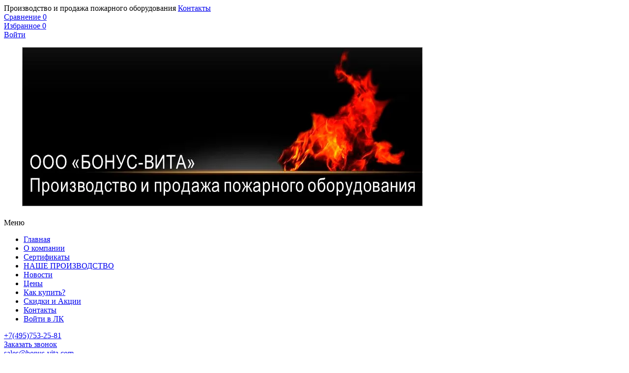

--- FILE ---
content_type: text/html; charset=utf-8
request_url: https://xn----7sbbfcqfo2cfcafdeligxl0qh.xn--p1ai/catalog/pozharnyj-inventar
body_size: 36166
content:
<!DOCTYPE html PUBLIC "-//W3C//DTD XHTML 1.0 Strict//EN" "http://www.w3.org/TR/xhtml1/DTD/xhtml1-strict.dtd">
<html xmlns="http://www.w3.org/1999/xhtml" xml:lang="ru" lang="ru">
<head>
  <meta name="google-site-verification" content="xjIpcehYdVlzN1PgNCd3_JuY2KJKM6vfv6uZqjnHITg" />
  <title>Купить пожарный инвентарь в Москве в интернет-магазине Бонус-Вита с доставкой по РФ </title>
 <meta name="description" content='Купить пожарный инвентарь в Москве по оптовым ценам от производителя на нашем официальном сайте интернет магазина Бонус-Вита, с доставкой по всей России. ' />
 <meta name="keywords" content="Пожарный инвентарь" />
 <meta property="og:type" content="website"/>
   <meta property="og:url" content="https://xn----7sbbfcqfo2cfcafdeligxl0qh.xn--p1ai/catalog/pozharnyj-inventar"/>
   <meta property="og:title" content="Пожарный инвентарь купить в Москве от производителя Бонус-Вита"/>
   <meta property="og:description" content="Полный ассортимент Пожарный инвентарь средств пожарной безопасности от производителя Бонус-Вита. У нас легко выбрать и купить Пожарный инвентарь с доставкой по Москве и РФ" />
   <meta property="og:image" content="design/logo.png">
  
	<meta http-equiv="X-UA-Compatible" content="IE=11"/>
	<meta http-equiv="Content-Type" content="text/html; charset=utf-8"/>
	<meta http-equiv="Content-Language" content="ru"/>
	<meta name="viewport" content="width=device-width, initial-scale=1.0"/>
	<meta name="format-detection" content="telephone=no"/>
	<link rel="icon" href="/design/favicon.ico?design=THEMENAME&lc=1668503518" type="image/x-icon"/>
	<link rel="shortcut icon" href="/design/favicon.ico?design=THEMENAME&lc=1668503518" type="image/x-icon"/>
 	
		
	<link href="https://fonts.googleapis.com/css2?family=Jost:ital,wght@0,300;0,400;0,500;0,600;0,700;1,400&display=swap" rel="stylesheet">
	<link rel="stylesheet" type="text/css" href="https://fonts.googleapis.com/icon?family=Material+Icons"/>
	
	<link rel="stylesheet" type="text/css" href="/design/min.css?design=THEMENAME&lc=1758302747"/>
	<link rel="stylesheet" type="text/css" href="/design/main.css?design=THEMENAME&lc=1758302747"/>
	
	<script type="text/javascript" src="/design/jquery-3.4.1.min.js?design=THEMENAME"></script>
		<script type="application/ld+json">
	  {
  "@context": "https://schema.org",
  "@type": "FAQPage",
  "name": "Часто задаваемые вопросы (FAQ) - противопожарные-товары.рф",
  "mainEntity": [
    {
      "@type": "Question",
      "name": "Какие товары входят в ваш ассортимент?",
      "acceptedAnswer": {
        "@type": "Answer",
        "text": "Мы предлагаем огнетушители, пожарные шкафы, лестницы, пожарные щиты и комплектующие."
      }
    },
    {
      "@type": "Question",
      "name": "Какие виды огнетушителей вы предлагаете?",
      "acceptedAnswer": {
        "@type": "Answer",
        "text": "Мы предлагаем порошковые, углекислотные, водопенные и другие типы огнетушителей."
      }
    },
    {
      "@type": "Question",
      "name": "Вы осуществляете доставку?",
      "acceptedAnswer": {
        "@type": "Answer",
        "text": "Да, доставка доступна по Москве и регионам."
      }
    },
    {
      "@type": "Question",
      "name": "Можно ли заказать обслуживание огнетушителей?",
      "acceptedAnswer": {
        "@type": "Answer",
        "text": "Да, предоставляются услуги проверки, заправки и ремонта."
      }
    },
    {
      "@type": "Question",
      "name": "Как выбрать подходящее оборудование?",
      "acceptedAnswer": {
        "@type": "Answer",
        "text": "Наши специалисты помогут подобрать продукцию под ваши нужды."
      }
    },
    {
      "@type": "Question",
      "name": "Предоставляете ли вы сертификаты на продукцию?",
      "acceptedAnswer": {
        "@type": "Answer",
        "text": "Да, все товары сертифицированы."
      }
    },
    {
      "@type": "Question",
      "name": "Какие огнетушители подходят для дома?",
      "acceptedAnswer": {
        "@type": "Answer",
        "text": "Рекомендуем порошковые огнетушители для бытовых нужд."
      }
    },
    {
      "@type": "Question",
      "name": "Можно ли заказать оборудование для офиса?",
      "acceptedAnswer": {
        "@type": "Answer",
        "text": "Да, мы предоставляем оборудование для коммерческих помещений."
      }
    },
    {
      "@type": "Question",
      "name": "Как оформить заказ?",
      "acceptedAnswer": {
        "@type": "Answer",
        "text": "Добавьте товары в корзину и следуйте инструкциям на сайте."
      }
    },
    {
      "@type": "Question",
      "name": "Есть ли скидки при больших заказах?",
      "acceptedAnswer": {
        "@type": "Answer",
        "text": "Да, действуют оптовые скидки."
      }
    },
    {
      "@type": "Question",
      "name": "Как проверить сроки годности огнетушителя?",
      "acceptedAnswer": {
        "@type": "Answer",
        "text": "Сроки указаны на корпусе, также можно заказать проверку у нас."
      }
    },
    {
      "@type": "Question",
      "name": "Предлагаете ли вы установку пожарных систем?",
      "acceptedAnswer": {
        "@type": "Answer",
        "text": "Мы можем порекомендовать партнеров для установки."
      }
    },
    {
      "@type": "Question",
      "name": "Где можно посмотреть ваши сертификаты?",
      "acceptedAnswer": {
        "@type": "Answer",
        "text": "Сертификаты доступны в описании товара."
      }
    },
    {
      "@type": "Question",
      "name": "Что делать, если я не знаю, какое оборудование выбрать?",
      "acceptedAnswer": {
        "@type": "Answer",
        "text": "Свяжитесь с нами, и наши специалисты помогут вам."
      }
    },
    {
      "@type": "Question",
      "name": "Какие способы оплаты вы принимаете?",
      "acceptedAnswer": {
        "@type": "Answer",
        "text": "Принимаются банковские карты, переводы и другие популярные способы."
      }
    },
    {
      "@type": "Question",
      "name": "Как быстро осуществляется доставка?",
      "acceptedAnswer": {
        "@type": "Answer",
        "text": "Сроки доставки зависят от региона, обычно 1–3 рабочих дня по Москве."
      }
    },
    {
      "@type": "Question",
      "name": "Есть ли возможность самовывоза?",
      "acceptedAnswer": {
        "@type": "Answer",
        "text": "Да, вы можете забрать товар из нашего офиса."
      }
    },
    {
      "@type": "Question",
      "name": "Можно ли вернуть товар?",
      "acceptedAnswer": {
        "@type": "Answer",
        "text": "Возврат возможен в соответствии с законодательством."
      }
    },
    {
      "@type": "Question",
      "name": "Осуществляете ли вы обслуживание пожарных шкафов?",
      "acceptedAnswer": {
        "@type": "Answer",
        "text": "Да, мы предоставляем услуги по ремонту и замене компонентов."
      }
    },
    {
      "@type": "Question",
      "name": "Какой минимальный заказ для оптовых клиентов?",
      "acceptedAnswer": {
        "@type": "Answer",
        "text": "Минимальная сумма для оптовой скидки уточняется менеджером."
      }
    }
  ]
}
</script>
</head>
<body class="nojs    ">
<div class="wrapper">
	
	<noscript>
		<div class="noscript">
			<div class="noscript-inner">
				<h4><strong>Мы заметили, что у Вас выключен JavaScript.</strong></h4>
				<h5>Необходимо включить его для корректной работы сайта.</h5>
			</div>
		</div>
		<style>
			.nojs .preloader {
				display: none;
			}
		</style>
	</noscript>
	
	
	<div id="overlay"></div>
	
	
	<header id="header">
		<div class="header__top">
			<div class="container">
				<div class="inner">
					<div class="welcome">
						<span>Производство и продажа пожарного оборудования</span>
						<span class="separator"></span>
						<a href="/feedback">Контакты</a>
					</div>
					
					<div id="addto">
						
												<div class="compare dropdown ">
							<a href="https://xn----7sbbfcqfo2cfcafdeligxl0qh.xn--p1ai/compare" class="addto__label compare__icon" title="Сравнение" data-open="compare">
								<i class="icon-compare"></i>
								<span>Сравнение</span>
								<span class="compare__count" data-count="0">0</span>
							</a>
						</div>
						<span class="separator"></span>
												
						<div class="favorites dropdown ">
							<a href="https://xn----7sbbfcqfo2cfcafdeligxl0qh.xn--p1ai/user/favorites" class="addto__label favorites__icon" title="Избранное" data-open="favorites">
								<i class="icon-favorites"></i>
								<span>Избранное</span>
								<span class="favorites__count" data-count="0">0</span>
							</a>
						</div>
						<span class="separator"></span>
						
						<div class="login dropdown">
							<a href="https://xn----7sbbfcqfo2cfcafdeligxl0qh.xn--p1ai/user/login" class="addto__label login__icon" title="Личный кабинет" data-open="login">
								<i class="icon-user"></i>
								<span>Войти</span>
							</a>
						</div>
					</div>
				</div>
			</div>
		</div>
		<div class="header__middle">
			<div class="container">
				<div class="inner">
					
					<div class="logo" itemscope itemtype="http://schema.org/Organization">
						<a href="https://xn----7sbbfcqfo2cfcafdeligxl0qh.xn--p1ai/" title="Интернет-Магазин Противопожарных товаров" itemprop="url">
							<img src="https://st.xn----7sbbfcqfo2cfcafdeligxl0qh.xn--p1ai/12/2942/928/logo.webp" alt="Интернет-Магазин Противопожарных товаров" itemprop="logo">
							<meta itemprop="name" content="Интернет-Магазин Противопожарных товаров">
							<meta itemprop="telephone" content="+7 (495) 753-25-81">              <meta itemprop="telephone" content="+7 (495) 754-17-82">             	<span itemprop="address" itemscope itemtype="https://schema.org/PostalAddress"><meta itemprop="addressLocality" content="Москва, Волоколамское ш., 142, этаж 1, офис 101" /></span>
						</a>
					</div>
					
					<div class="header__menu">
						<div class="menu__icon button dropdown__open">
							<span>Меню</span>
							<i class="icon-navigate_down"></i>
						</div>
						<nav class="mainnav" itemscope itemtype="https://schema.org/SiteNavigationElement">
							<ul class="mainnav__list" itemscope itemtype="https://schema.org/SiteNavigationElement">
																																<li><a href="https://xn----7sbbfcqfo2cfcafdeligxl0qh.xn--p1ai/" class="mainnav__link " title="Интернет-магазин противопожарных товаров в Москве" itemprop="url"><span itemprop="name">Главная</span></a></li>
																<li><a href="https://xn----7sbbfcqfo2cfcafdeligxl0qh.xn--p1ai/page/O-kompanii" class="mainnav__link " title="О компании" itemprop="url"><span itemprop="name">О компании</span></a></li>
																<li><a href="https://xn----7sbbfcqfo2cfcafdeligxl0qh.xn--p1ai/page/Сертификаты" class="mainnav__link " title="Сертификаты" itemprop="url"><span itemprop="name">Сертификаты</span></a></li>
																<li><a href="https://xn----7sbbfcqfo2cfcafdeligxl0qh.xn--p1ai/page/Proizvodstvo-pozharnogo-oborudovaniya" class="mainnav__link " title="Производство пожарного оборудования ООО &quot;Бонус-Вита&quot;" itemprop="url"><span itemprop="name">НАШЕ ПРОИЗВОДСТВО</span></a></li>
																<li><a href="https://xn----7sbbfcqfo2cfcafdeligxl0qh.xn--p1ai/news?sid=1" class="mainnav__link " title="Список новостей магазина" itemprop="url"><span itemprop="name">Новости</span></a></li>
																<li><a href="https://xn----7sbbfcqfo2cfcafdeligxl0qh.xn--p1ai/page/price" class="mainnav__link " title="Прайс-листы ООО &quot;Бонус-Вита&quot; (рубли)" itemprop="url"><span itemprop="name">Цены</span></a></li>
																<li><a href="https://xn----7sbbfcqfo2cfcafdeligxl0qh.xn--p1ai/page/Условия-Оплаты" class="mainnav__link " title="ОПЛАТА" itemprop="url"><span itemprop="name">Как купить?</span></a></li>
																<li><a href="https://xn----7sbbfcqfo2cfcafdeligxl0qh.xn--p1ai/discount" class="mainnav__link " title="Акции, проходящие в магазине" itemprop="url"><span itemprop="name">Скидки и Акции</span></a></li>
																<li><a href="https://xn----7sbbfcqfo2cfcafdeligxl0qh.xn--p1ai/feedback" class="mainnav__link " title="Связь с администрацией магазина" itemprop="url"><span itemprop="name">Контакты</span></a></li>
																<li><a href="https://xn----7sbbfcqfo2cfcafdeligxl0qh.xn--p1ai/user/login" class="mainnav__link " title="Вход в личный кабинет покупателя" itemprop="url"><span itemprop="name">Войти в ЛК</span></a></li>
																															</ul>
							<ul class="overflowMenu"></ul>
						</nav>
					</div>
					
					<div class="header__contacts">
												<a class="contacts__block phone" href="tel:+7(495)753-25-81" class="contacts__phone phone" title="+7(495)753-25-81">
							<div class="contacts__icon"><i class="icon-phone"><span class="path1"></span><span class="path2"></span><span class="path3"></span><span class="path4"></span><span class="path5"></span></i></div>
							<div class="contacts__content">
								<span>+7(495)753-25-81</span>
								<div data-fancybox="" data-src="#fancybox__callback" class="fancybox__link"><span>Заказать звонок</span></div>
							</div>
						</a>
																		<a class="contacts__block email" href="mailto:sales@bonus-vita.com" title="sales@bonus-vita.com">
							<div class="contacts__icon"><i class="icon-mail"><span class="path1"></span><span class="path2"></span><span class="path3"></span><span class="path4"></span><span class="path5"></span></i></div>
							<div class="contacts__content">
								<span>sales@bonus-vita.com</span>
								<div data-fancybox="" data-src="#fancybox__feedback" class="fancybox__link"><span>Написать нам</span></div>
							</div>
						</a>
											</div>
				</div>
			</div>
		</div>
		<div class="header__bottom">
			<div class="container">
				<div class="inner">
					
					<div class="catalog dropdown">
						<a href="https://xn----7sbbfcqfo2cfcafdeligxl0qh.xn--p1ai/catalog" class="addto__label dropdown__open catalog__icon" title="Каталог" data-open="catalog">
							<i class="icon-menu"></i>
							<span>Каталог товаров</span>
						</a>
						<div id="addtoCatalog" class="addto__catalog dropdown__content" data-open="catalog">
							<div class="catalog__items">
																								<div  data-level="0" class="catalog__item parent ">
									<a href="https://xn----7sbbfcqfo2cfcafdeligxl0qh.xn--p1ai/catalog/Хромированные-огнетушители-сувенирные-2" data-level="0" class="catalog__link ">
										<span>Потребительские товары</span>
										<span class="open"></span>									</a>
																																<div data-level="1" class="sub">								<div  data-level="1" class="catalog__item  ">
									<a href="https://xn----7sbbfcqfo2cfcafdeligxl0qh.xn--p1ai/catalog/Interernaya-produkciya" data-level="1" class="catalog__link ">
										<span>Интерьерная продукция</span>
																			</a>
									</div>								</div> </div>																							<div  data-level="0" class="catalog__item parent ">
									<a href="https://xn----7sbbfcqfo2cfcafdeligxl0qh.xn--p1ai/catalog/ognetushiteli" data-level="0" class="catalog__link ">
										<span>Огнетушители</span>
										<span class="open"></span>									</a>
																																<div data-level="1" class="sub">								<div  data-level="1" class="catalog__item  ">
									<a href="https://xn----7sbbfcqfo2cfcafdeligxl0qh.xn--p1ai/catalog/OP-OGNeBOReC-ognetushiteli-poroshkovye" data-level="1" class="catalog__link ">
										<span>ОП ОГНЕБОРЕЦ огнетушители порошковые</span>
																			</a>
									</div>																															<div  data-level="1" class="catalog__item  ">
									<a href="https://xn----7sbbfcqfo2cfcafdeligxl0qh.xn--p1ai/catalog/op-rif-ognetushiteli-poroshkovye" data-level="1" class="catalog__link ">
										<span>ОП РИФ огнетушители порошковые</span>
																			</a>
									</div>																															<div  data-level="1" class="catalog__item  ">
									<a href="https://xn----7sbbfcqfo2cfcafdeligxl0qh.xn--p1ai/catalog/osp-ognetushiteli-samosrabatyvajushhije-poroshkovyje" data-level="1" class="catalog__link ">
										<span>ОСП огнетушители самосрабатывающие порошковые</span>
																			</a>
									</div>																															<div  data-level="1" class="catalog__item parent ">
									<a href="https://xn----7sbbfcqfo2cfcafdeligxl0qh.xn--p1ai/catalog/ognetushiteli-poroshkovie-op" data-level="1" class="catalog__link ">
										<span>ОП огнетушители порошковые</span>
										<span class="open"></span>									</a>
																																<div data-level="2" class="sub">								<div  data-level="2" class="catalog__item  ">
									<a href="https://xn----7sbbfcqfo2cfcafdeligxl0qh.xn--p1ai/catalog/Ognetushiteli-OP-100" data-level="2" class="catalog__link ">
										<span>Огнетушители ОП-100</span>
																			</a>
									</div>																															<div  data-level="2" class="catalog__item  ">
									<a href="https://xn----7sbbfcqfo2cfcafdeligxl0qh.xn--p1ai/catalog/Ognetushiteli-OP-70" data-level="2" class="catalog__link ">
										<span>Огнетушители ОП-70</span>
																			</a>
									</div>																															<div  data-level="2" class="catalog__item  ">
									<a href="https://xn----7sbbfcqfo2cfcafdeligxl0qh.xn--p1ai/catalog/Ognetushiteli-OP-50" data-level="2" class="catalog__link ">
										<span>Огнетушители ОП-50</span>
																			</a>
									</div>																															<div  data-level="2" class="catalog__item  ">
									<a href="https://xn----7sbbfcqfo2cfcafdeligxl0qh.xn--p1ai/catalog/Ognetushiteli-OP-35" data-level="2" class="catalog__link ">
										<span>Огнетушители ОП-35</span>
																			</a>
									</div>																															<div  data-level="2" class="catalog__item  ">
									<a href="https://xn----7sbbfcqfo2cfcafdeligxl0qh.xn--p1ai/catalog/Ognetushiteli-OP-25" data-level="2" class="catalog__link ">
										<span>Огнетушители ОП-25</span>
																			</a>
									</div>																															<div  data-level="2" class="catalog__item  ">
									<a href="https://xn----7sbbfcqfo2cfcafdeligxl0qh.xn--p1ai/catalog/Ognetushiteli-OP-10" data-level="2" class="catalog__link ">
										<span>Огнетушители ОП-10</span>
																			</a>
									</div>																															<div  data-level="2" class="catalog__item  ">
									<a href="https://xn----7sbbfcqfo2cfcafdeligxl0qh.xn--p1ai/catalog/Ognetushiteli-OP-9" data-level="2" class="catalog__link ">
										<span>Огнетушители ОП-9</span>
																			</a>
									</div>																															<div  data-level="2" class="catalog__item  ">
									<a href="https://xn----7sbbfcqfo2cfcafdeligxl0qh.xn--p1ai/catalog/Ognetushiteli-OP-8" data-level="2" class="catalog__link ">
										<span>Огнетушители ОП-8</span>
																			</a>
									</div>																															<div  data-level="2" class="catalog__item  ">
									<a href="https://xn----7sbbfcqfo2cfcafdeligxl0qh.xn--p1ai/catalog/Ognetushiteli-OP-6" data-level="2" class="catalog__link ">
										<span>Огнетушители ОП-6</span>
																			</a>
									</div>																															<div  data-level="2" class="catalog__item  ">
									<a href="https://xn----7sbbfcqfo2cfcafdeligxl0qh.xn--p1ai/catalog/Ognetushiteli-OP-5" data-level="2" class="catalog__link ">
										<span>Огнетушители ОП-5</span>
																			</a>
									</div>																															<div  data-level="2" class="catalog__item  ">
									<a href="https://xn----7sbbfcqfo2cfcafdeligxl0qh.xn--p1ai/catalog/Ognetushiteli-OP-4" data-level="2" class="catalog__link ">
										<span>Огнетушители ОП-4</span>
																			</a>
									</div>																															<div  data-level="2" class="catalog__item  ">
									<a href="https://xn----7sbbfcqfo2cfcafdeligxl0qh.xn--p1ai/catalog/Ognetushiteli-OP-3" data-level="2" class="catalog__link ">
										<span>Огнетушители ОП-3</span>
																			</a>
									</div>																															<div  data-level="2" class="catalog__item  ">
									<a href="https://xn----7sbbfcqfo2cfcafdeligxl0qh.xn--p1ai/catalog/Ognetushiteli-OP-2" data-level="2" class="catalog__link ">
										<span>Огнетушители ОП-2</span>
																			</a>
									</div>																															<div  data-level="2" class="catalog__item  ">
									<a href="https://xn----7sbbfcqfo2cfcafdeligxl0qh.xn--p1ai/catalog/Ognetushiteli-OP-1" data-level="2" class="catalog__link ">
										<span>Огнетушители ОП-1</span>
																			</a>
									</div>								</div> </div>																							<div  data-level="1" class="catalog__item  ">
									<a href="https://xn----7sbbfcqfo2cfcafdeligxl0qh.xn--p1ai/catalog/op-mig-ognetushiteli-poroshkovye" data-level="1" class="catalog__link ">
										<span>ОП МИГ огнетушители порошковые</span>
																			</a>
									</div>																															<div  data-level="1" class="catalog__item  ">
									<a href="https://xn----7sbbfcqfo2cfcafdeligxl0qh.xn--p1ai/catalog/ou-rif-ognetushiteli-uglekislotnye" data-level="1" class="catalog__link ">
										<span>ОУ РИФ огнетушители углекислотные</span>
																			</a>
									</div>																															<div  data-level="1" class="catalog__item parent ">
									<a href="https://xn----7sbbfcqfo2cfcafdeligxl0qh.xn--p1ai/catalog/ognetushiteli-uglekislotnyje-ou" data-level="1" class="catalog__link ">
										<span>ОУ огнетушители углекислотные</span>
										<span class="open"></span>									</a>
																																<div data-level="2" class="sub">								<div  data-level="2" class="catalog__item  ">
									<a href="https://xn----7sbbfcqfo2cfcafdeligxl0qh.xn--p1ai/catalog/Ognetushiteli-OU-55" data-level="2" class="catalog__link ">
										<span>Огнетушители ОУ-55</span>
																			</a>
									</div>																															<div  data-level="2" class="catalog__item  ">
									<a href="https://xn----7sbbfcqfo2cfcafdeligxl0qh.xn--p1ai/catalog/Ognetushiteli-OU-50" data-level="2" class="catalog__link ">
										<span>Огнетушители ОУ-50</span>
																			</a>
									</div>																															<div  data-level="2" class="catalog__item  ">
									<a href="https://xn----7sbbfcqfo2cfcafdeligxl0qh.xn--p1ai/catalog/Ognetushiteli-OU" data-level="2" class="catalog__link ">
										<span>Огнетушители ОУ-40</span>
																			</a>
									</div>																															<div  data-level="2" class="catalog__item  ">
									<a href="https://xn----7sbbfcqfo2cfcafdeligxl0qh.xn--p1ai/catalog/Ognetushiteli-OU-10" data-level="2" class="catalog__link ">
										<span>Огнетушители ОУ-10</span>
																			</a>
									</div>																															<div  data-level="2" class="catalog__item  ">
									<a href="https://xn----7sbbfcqfo2cfcafdeligxl0qh.xn--p1ai/catalog/Ognetushiteli-OU-5" data-level="2" class="catalog__link ">
										<span>Огнетушители ОУ-5</span>
																			</a>
									</div>																															<div  data-level="2" class="catalog__item  ">
									<a href="https://xn----7sbbfcqfo2cfcafdeligxl0qh.xn--p1ai/catalog/Ognetushiteli-OU-3" data-level="2" class="catalog__link ">
										<span>Огнетушители ОУ-3</span>
																			</a>
									</div>																															<div  data-level="2" class="catalog__item  ">
									<a href="https://xn----7sbbfcqfo2cfcafdeligxl0qh.xn--p1ai/catalog/Ognetushiteli-OU-2" data-level="2" class="catalog__link ">
										<span>Огнетушители ОУ-2</span>
																			</a>
									</div>																															<div  data-level="2" class="catalog__item  ">
									<a href="https://xn----7sbbfcqfo2cfcafdeligxl0qh.xn--p1ai/catalog/Ognetushiteli-OU-1" data-level="2" class="catalog__link ">
										<span>Огнетушители ОУ-1</span>
																			</a>
									</div>								</div> </div>																							<div  data-level="1" class="catalog__item  ">
									<a href="https://xn----7sbbfcqfo2cfcafdeligxl0qh.xn--p1ai/catalog/ou-inej-ognetushiteli-uglekislotnye" data-level="1" class="catalog__link ">
										<span>ОУ &quot;ИНЕЙ&quot; огнетушители углекислотные</span>
																			</a>
									</div>																															<div  data-level="1" class="catalog__item  ">
									<a href="https://xn----7sbbfcqfo2cfcafdeligxl0qh.xn--p1ai/catalog/ops-ognetushiteli-poroshkovyje-specialnyje" data-level="1" class="catalog__link ">
										<span>ОПС огнетушители порошковые специальные</span>
																			</a>
									</div>																															<div  data-level="1" class="catalog__item parent ">
									<a href="https://xn----7sbbfcqfo2cfcafdeligxl0qh.xn--p1ai/catalog/ovp-ognetushiteli-vozdushno-pennye" data-level="1" class="catalog__link ">
										<span>ОВП огнетушители воздушно-пенные</span>
										<span class="open"></span>									</a>
																																<div data-level="2" class="sub">								<div  data-level="2" class="catalog__item  ">
									<a href="https://xn----7sbbfcqfo2cfcafdeligxl0qh.xn--p1ai/catalog/Ognetushiteli-OVP-8" data-level="2" class="catalog__link ">
										<span>Огнетушители ОВП-8</span>
																			</a>
									</div>																															<div  data-level="2" class="catalog__item  ">
									<a href="https://xn----7sbbfcqfo2cfcafdeligxl0qh.xn--p1ai/catalog/Ognetushiteli-OVP-100" data-level="2" class="catalog__link ">
										<span>Огнетушители ОВП-100</span>
																			</a>
									</div>																															<div  data-level="2" class="catalog__item  ">
									<a href="https://xn----7sbbfcqfo2cfcafdeligxl0qh.xn--p1ai/catalog/Ognetushiteli-OVP-10" data-level="2" class="catalog__link ">
										<span>Огнетушители ОВП-10</span>
																			</a>
									</div>								</div> </div>																							<div  data-level="1" class="catalog__item  ">
									<a href="https://xn----7sbbfcqfo2cfcafdeligxl0qh.xn--p1ai/catalog/ovp-mig-ognetushiteli-vozdushno-pennye" data-level="1" class="catalog__link ">
										<span>ОВП &quot;МИГ&quot; огнетушители воздушно-пенные</span>
																			</a>
									</div>																															<div  data-level="1" class="catalog__item  ">
									<a href="https://xn----7sbbfcqfo2cfcafdeligxl0qh.xn--p1ai/catalog/ove-ognetushiteli-vozdushno-jemulsionnye" data-level="1" class="catalog__link ">
										<span>ОВЭ огнетушители воздушно-эмульсионные</span>
																			</a>
									</div>																															<div  data-level="1" class="catalog__item  ">
									<a href="https://xn----7sbbfcqfo2cfcafdeligxl0qh.xn--p1ai/catalog/Ранцевые-устройства-пожаротушения" data-level="1" class="catalog__link ">
										<span>Ранцевые устройства пожаротушения</span>
																			</a>
									</div>																															<div  data-level="1" class="catalog__item  ">
									<a href="https://xn----7sbbfcqfo2cfcafdeligxl0qh.xn--p1ai/catalog/Chehly-dlya-ognetushitelya" data-level="1" class="catalog__link ">
										<span>Чехлы для огнетушителя</span>
																			</a>
									</div>								</div> </div>																							<div  data-level="0" class="catalog__item parent ">
									<a href="https://xn----7sbbfcqfo2cfcafdeligxl0qh.xn--p1ai/catalog/podstavki-dlya-ognetushitelej" data-level="0" class="catalog__link ">
										<span>Подставки для огнетушителей</span>
										<span class="open"></span>									</a>
																																<div data-level="1" class="sub">								<div  data-level="1" class="catalog__item  ">
									<a href="https://xn----7sbbfcqfo2cfcafdeligxl0qh.xn--p1ai/catalog/Podstavki-dlya-ognetushitelej-P-15" data-level="1" class="catalog__link ">
										<span>Подставки для огнетушителей П-15</span>
																			</a>
									</div>								</div> </div>																							<div  data-level="0" class="catalog__item parent ">
									<a href="https://xn----7sbbfcqfo2cfcafdeligxl0qh.xn--p1ai/catalog/zapchasti-dla-ognetushitelej" data-level="0" class="catalog__link ">
										<span>Запасные части и комплектующие для огнетушителей</span>
										<span class="open"></span>									</a>
																																<div data-level="1" class="sub">								<div  data-level="1" class="catalog__item parent ">
									<a href="https://xn----7sbbfcqfo2cfcafdeligxl0qh.xn--p1ai/catalog/Zapchasti-dlya-OP-poroshkovyh-ognetushitelej" data-level="1" class="catalog__link ">
										<span>Запчасти для ОП (порошковых огнетушителей)</span>
										<span class="open"></span>									</a>
																																<div data-level="2" class="sub">								<div  data-level="2" class="catalog__item  ">
									<a href="https://xn----7sbbfcqfo2cfcafdeligxl0qh.xn--p1ai/catalog/ZPU-nazhimnogo-tipa-dlya-OP" data-level="2" class="catalog__link ">
										<span>ЗПУ нажимного типа для ОП</span>
																			</a>
									</div>																															<div  data-level="2" class="catalog__item  ">
									<a href="https://xn----7sbbfcqfo2cfcafdeligxl0qh.xn--p1ai/catalog/ZPU-otkidnogo-tipa-dlya-OP" data-level="2" class="catalog__link ">
										<span>ЗПУ откидного типа для ОП</span>
																			</a>
									</div>																															<div  data-level="2" class="catalog__item  ">
									<a href="https://xn----7sbbfcqfo2cfcafdeligxl0qh.xn--p1ai/catalog/ZPU-povorotnogo-tipa-dlya-OP" data-level="2" class="catalog__link ">
										<span>ЗПУ поворотного типа для ОП</span>
																			</a>
									</div>																															<div  data-level="2" class="catalog__item  ">
									<a href="https://xn----7sbbfcqfo2cfcafdeligxl0qh.xn--p1ai/catalog/Manometry-indikatory-davleniya" data-level="2" class="catalog__link ">
										<span>Манометры (индикаторы давления)</span>
																			</a>
									</div>																															<div  data-level="2" class="catalog__item  ">
									<a href="https://xn----7sbbfcqfo2cfcafdeligxl0qh.xn--p1ai/catalog/kolca-rezinovye-uplotnitelnye" data-level="2" class="catalog__link ">
										<span>Кольца резиновые уплотнительные</span>
																			</a>
									</div>																															<div  data-level="2" class="catalog__item  ">
									<a href="https://xn----7sbbfcqfo2cfcafdeligxl0qh.xn--p1ai/catalog/Cheka-Homuty" data-level="2" class="catalog__link ">
										<span>Чека, Хомуты</span>
																			</a>
									</div>																															<div  data-level="2" class="catalog__item  ">
									<a href="https://xn----7sbbfcqfo2cfcafdeligxl0qh.xn--p1ai/catalog/Trubki-sifonnye-dlya-OP" data-level="2" class="catalog__link ">
										<span>Трубки сифонные для ОП</span>
																			</a>
									</div>																															<div  data-level="2" class="catalog__item parent ">
									<a href="https://xn----7sbbfcqfo2cfcafdeligxl0qh.xn--p1ai/catalog/Shlangi-rastruby-pistolety-dlya-OP" data-level="2" class="catalog__link ">
										<span>Шланги, раструбы, пистолеты для ОП</span>
										<span class="open"></span>									</a>
																																<div data-level="3" class="sub">								<div  data-level="3" class="catalog__item  ">
									<a href="https://xn----7sbbfcqfo2cfcafdeligxl0qh.xn--p1ai/catalog/Pistolety-dlya-OP" data-level="3" class="catalog__link ">
										<span>Пистолеты для ОП</span>
																			</a>
									</div>																															<div  data-level="3" class="catalog__item  ">
									<a href="https://xn----7sbbfcqfo2cfcafdeligxl0qh.xn--p1ai/catalog/Rastruby" data-level="3" class="catalog__link ">
										<span>Раструбы</span>
																			</a>
									</div>																															<div  data-level="3" class="catalog__item  ">
									<a href="https://xn----7sbbfcqfo2cfcafdeligxl0qh.xn--p1ai/catalog/Shlangi-rastruby" data-level="3" class="catalog__link ">
										<span>Шланги-раструбы</span>
																			</a>
									</div>								</div> </div>																							<div  data-level="2" class="catalog__item  ">
									<a href="https://xn----7sbbfcqfo2cfcafdeligxl0qh.xn--p1ai/catalog/Ballony-gorloviny-dlya-OP" data-level="2" class="catalog__link ">
										<span>Баллоны, горловины для ОП</span>
																			</a>
									</div>																															<div  data-level="2" class="catalog__item  ">
									<a href="https://xn----7sbbfcqfo2cfcafdeligxl0qh.xn--p1ai/catalog/telezhki-dlya-ognetushiteley" data-level="2" class="catalog__link ">
										<span>Тележки к ОП</span>
																			</a>
									</div>								</div> </div>																							<div  data-level="1" class="catalog__item parent ">
									<a href="https://xn----7sbbfcqfo2cfcafdeligxl0qh.xn--p1ai/catalog/Zapchasti-dlya-OU-uglekislotnyh-ognetushitelej" data-level="1" class="catalog__link ">
										<span>Запчасти для ОУ (углекислотных огнетушителей)</span>
										<span class="open"></span>									</a>
																																<div data-level="2" class="sub">								<div  data-level="2" class="catalog__item  ">
									<a href="https://xn----7sbbfcqfo2cfcafdeligxl0qh.xn--p1ai/catalog/ZPU-nazhimnogo-tipa-dlya-OU" data-level="2" class="catalog__link ">
										<span>ЗПУ нажимного типа для ОУ</span>
																			</a>
									</div>																															<div  data-level="2" class="catalog__item  ">
									<a href="https://xn----7sbbfcqfo2cfcafdeligxl0qh.xn--p1ai/catalog/ZPU-otkidnogo-tipa-dlya-OU" data-level="2" class="catalog__link ">
										<span>ЗПУ откидного типа для ОУ</span>
																			</a>
									</div>																															<div  data-level="2" class="catalog__item  ">
									<a href="https://xn----7sbbfcqfo2cfcafdeligxl0qh.xn--p1ai/catalog/ZPU-ventilnogo-tipa-dlya-OU" data-level="2" class="catalog__link ">
										<span>ЗПУ вентильного типа для ОУ</span>
																			</a>
									</div>																															<div  data-level="2" class="catalog__item parent ">
									<a href="https://xn----7sbbfcqfo2cfcafdeligxl0qh.xn--p1ai/catalog/Cheka-shlangi-rastruby-dlya-OU" data-level="2" class="catalog__link ">
										<span>Чека, шланги, раструбы для ОУ</span>
										<span class="open"></span>									</a>
																																<div data-level="3" class="sub">								<div  data-level="3" class="catalog__item  ">
									<a href="https://xn----7sbbfcqfo2cfcafdeligxl0qh.xn--p1ai/catalog/Shlangi-s-rastrubom-k-OU" data-level="3" class="catalog__link ">
										<span>Шланги с раструбом к ОУ</span>
																			</a>
									</div>																															<div  data-level="3" class="catalog__item  ">
									<a href="https://xn----7sbbfcqfo2cfcafdeligxl0qh.xn--p1ai/catalog/Rastruby-dlya-ognetushitelya-OU" data-level="3" class="catalog__link ">
										<span>Раструбы для огнетушителя ОУ</span>
																			</a>
									</div>								</div> </div>																							<div  data-level="2" class="catalog__item  ">
									<a href="https://xn----7sbbfcqfo2cfcafdeligxl0qh.xn--p1ai/catalog/Telezhki-OU-derzhateli-shassi-k-OU" data-level="2" class="catalog__link ">
										<span>Тележки ОУ, держатели, шасси к ОУ</span>
																			</a>
									</div>																															<div  data-level="2" class="catalog__item  ">
									<a href="https://xn----7sbbfcqfo2cfcafdeligxl0qh.xn--p1ai/catalog/Sifonnye-trubki-dlya-OU" data-level="2" class="catalog__link ">
										<span>Сифонные трубки для ОУ</span>
																			</a>
									</div>								</div> </div>																							<div  data-level="1" class="catalog__item  ">
									<a href="https://xn----7sbbfcqfo2cfcafdeligxl0qh.xn--p1ai/catalog/Zapchasti-dlya-OVP-vozdushno-pennyh-ognetushitelej" data-level="1" class="catalog__link ">
										<span>Запчасти для ОВП (воздушно-пенных огнетушителей)</span>
																			</a>
									</div>																															<div  data-level="1" class="catalog__item  ">
									<a href="https://xn----7sbbfcqfo2cfcafdeligxl0qh.xn--p1ai/catalog/Zapchasti-dlya-OPg-gazogeneratornyh-ognetushitelej" data-level="1" class="catalog__link ">
										<span>Запчасти для ОПг (газогенераторных огнетушителей)</span>
																			</a>
									</div>																															<div  data-level="1" class="catalog__item  ">
									<a href="https://xn----7sbbfcqfo2cfcafdeligxl0qh.xn--p1ai/catalog/kronshtejny-dlya-ognetushitelej-op-ou" data-level="1" class="catalog__link ">
										<span>Кронштейны для огнетушителей ОП,ОУ</span>
																			</a>
									</div>																															<div  data-level="1" class="catalog__item  ">
									<a href="https://xn----7sbbfcqfo2cfcafdeligxl0qh.xn--p1ai/catalog/Kolesa-dlya-ognetushitelej-OP-OU" data-level="1" class="catalog__link ">
										<span>Колеса для огнетушителей ОП, ОУ</span>
																			</a>
									</div>																															<div  data-level="1" class="catalog__item  ">
									<a href="https://xn----7sbbfcqfo2cfcafdeligxl0qh.xn--p1ai/catalog/Plomby-plombiratory-provoloka" data-level="1" class="catalog__link ">
										<span>Пломбы, пломбираторы, проволока</span>
																			</a>
									</div>																															<div  data-level="1" class="catalog__item  ">
									<a href="https://xn----7sbbfcqfo2cfcafdeligxl0qh.xn--p1ai/catalog/ognetushashhie-poroshki" data-level="1" class="catalog__link ">
										<span>Огнетушащие порошки</span>
																			</a>
									</div>																															<div  data-level="1" class="catalog__item  ">
									<a href="https://xn----7sbbfcqfo2cfcafdeligxl0qh.xn--p1ai/catalog/Penaly-dlya-ognetushitelej" data-level="1" class="catalog__link ">
										<span>Пеналы для огнетушителей</span>
																			</a>
									</div>								</div> </div>																							<div  data-level="0" class="catalog__item parent ">
									<a href="https://xn----7sbbfcqfo2cfcafdeligxl0qh.xn--p1ai/catalog/obsluzhivanie-pozharnogo-oborudovaniya" data-level="0" class="catalog__link ">
										<span>Обслуживание пожарного оборудования</span>
										<span class="open"></span>									</a>
																																<div data-level="1" class="sub">								<div  data-level="1" class="catalog__item parent ">
									<a href="https://xn----7sbbfcqfo2cfcafdeligxl0qh.xn--p1ai/catalog/oborudovanie-dlya-obsluzhivaniya-pozharnyh-rukavov" data-level="1" class="catalog__link ">
										<span>Оборудование для обслуживания пожарных рукавов</span>
										<span class="open"></span>									</a>
																																<div data-level="2" class="sub">								<div  data-level="2" class="catalog__item  ">
									<a href="https://xn----7sbbfcqfo2cfcafdeligxl0qh.xn--p1ai/catalog/Ustanovki-dlya-pozharnyh-rukavov" data-level="2" class="catalog__link ">
										<span>Установки для пожарных рукавов</span>
																			</a>
									</div>																															<div  data-level="2" class="catalog__item  ">
									<a href="https://xn----7sbbfcqfo2cfcafdeligxl0qh.xn--p1ai/catalog/Stanki-dlya-pozharnyh-rukavov" data-level="2" class="catalog__link ">
										<span>Станки для пожарных рукавов</span>
																			</a>
									</div>								</div> </div>																							<div  data-level="1" class="catalog__item  ">
									<a href="https://xn----7sbbfcqfo2cfcafdeligxl0qh.xn--p1ai/catalog/oborudovanie-dlya-obsluzhivaniya-poroshkovyh-ognet" data-level="1" class="catalog__link ">
										<span>Оборудование для обслуживания порошковых огнетушителей</span>
																			</a>
									</div>																															<div  data-level="1" class="catalog__item  ">
									<a href="https://xn----7sbbfcqfo2cfcafdeligxl0qh.xn--p1ai/catalog/Oborudovanie-dlya-obsluzhivaniya-uglekislotnyh-ognetushitelej" data-level="1" class="catalog__link ">
										<span>Оборудование для обслуживания углекислотных огнетушителей</span>
																			</a>
									</div>								</div> </div>																							<div  data-level="0" class="catalog__item parent ">
									<a href="https://xn----7sbbfcqfo2cfcafdeligxl0qh.xn--p1ai/catalog/Аварийно-спасательное-оборудование-2" data-level="0" class="catalog__link ">
										<span>Лестницы пожарные спасательные</span>
										<span class="open"></span>									</a>
																																<div data-level="1" class="sub">								<div  data-level="1" class="catalog__item  ">
									<a href="https://xn----7sbbfcqfo2cfcafdeligxl0qh.xn--p1ai/catalog/Lestnicy-navesnye-pozharnye-spasatelnye" data-level="1" class="catalog__link ">
										<span>Лестницы навесные пожарные спасательные</span>
																			</a>
									</div>																															<div  data-level="1" class="catalog__item  ">
									<a href="https://xn----7sbbfcqfo2cfcafdeligxl0qh.xn--p1ai/catalog/Lestnicy-verevochnye-pozharnye" data-level="1" class="catalog__link ">
										<span>Лестницы веревочные пожарные</span>
																			</a>
									</div>								</div> </div>																							<div  data-level="0" class="catalog__item parent ">
									<a href="https://xn----7sbbfcqfo2cfcafdeligxl0qh.xn--p1ai/catalog/pozharnyje-shkafy" data-level="0" class="catalog__link ">
										<span>Шкафы пожарные, Ключницы</span>
										<span class="open"></span>									</a>
																																<div data-level="1" class="sub">								<div  data-level="1" class="catalog__item parent ">
									<a href="https://xn----7sbbfcqfo2cfcafdeligxl0qh.xn--p1ai/catalog/shkafy-pozharnye-dlya-pozharnyh-kranov" data-level="1" class="catalog__link ">
										<span>Шкафы пожарные для пожарных кранов 51/66мм</span>
										<span class="open"></span>									</a>
																																<div data-level="2" class="sub">								<div  data-level="2" class="catalog__item  ">
									<a href="https://xn----7sbbfcqfo2cfcafdeligxl0qh.xn--p1ai/catalog/Shkafy-pozharnye-ShPK-310" data-level="2" class="catalog__link ">
										<span>Шкафы пожарные ШПК-310</span>
																			</a>
									</div>																															<div  data-level="2" class="catalog__item  ">
									<a href="https://xn----7sbbfcqfo2cfcafdeligxl0qh.xn--p1ai/catalog/Shkafy-pozharnye-ShPK-315" data-level="2" class="catalog__link ">
										<span>Шкафы пожарные ШПК-315</span>
																			</a>
									</div>																															<div  data-level="2" class="catalog__item  ">
									<a href="https://xn----7sbbfcqfo2cfcafdeligxl0qh.xn--p1ai/catalog/Shkafy-pozharnye-ShPK-320" data-level="2" class="catalog__link ">
										<span>Шкафы пожарные ШПК-320</span>
																			</a>
									</div>								</div> </div>																							<div  data-level="1" class="catalog__item  ">
									<a href="https://xn----7sbbfcqfo2cfcafdeligxl0qh.xn--p1ai/catalog/shkafy-pozharnye-dlya-ognetushitelej" data-level="1" class="catalog__link ">
										<span>Шкафы пожарные для огнетушителей</span>
																			</a>
									</div>																															<div  data-level="1" class="catalog__item parent ">
									<a href="https://xn----7sbbfcqfo2cfcafdeligxl0qh.xn--p1ai/catalog/shkafy-pozharnye-iz-nerzhaveyushhej-stali" data-level="1" class="catalog__link ">
										<span>Шкафы пожарные из нержавеющей стали</span>
										<span class="open"></span>									</a>
																																<div data-level="2" class="sub">								<div  data-level="2" class="catalog__item  ">
									<a href="https://xn----7sbbfcqfo2cfcafdeligxl0qh.xn--p1ai/catalog/ShPK-320-iz-nerzhaveyushhej-stali" data-level="2" class="catalog__link ">
										<span>ШПК-320 из нержавеющей стали</span>
																			</a>
									</div>																															<div  data-level="2" class="catalog__item  ">
									<a href="https://xn----7sbbfcqfo2cfcafdeligxl0qh.xn--p1ai/catalog/ShPK-315-iz-nerzhaveyushhej-stali" data-level="2" class="catalog__link ">
										<span>ШПК-315 из нержавеющей стали</span>
																			</a>
									</div>																															<div  data-level="2" class="catalog__item  ">
									<a href="https://xn----7sbbfcqfo2cfcafdeligxl0qh.xn--p1ai/catalog/ShPK-310-iz-nerzhaveyushhej-stali" data-level="2" class="catalog__link ">
										<span>ШПК-310 из нержавеющей стали</span>
																			</a>
									</div>								</div> </div>																							<div  data-level="1" class="catalog__item  ">
									<a href="https://xn----7sbbfcqfo2cfcafdeligxl0qh.xn--p1ai/catalog/Шкафы-пожарные-ПРЕСТИЖ-2" data-level="1" class="catalog__link ">
										<span>Шкафы пожарные &quot;ПРЕСТИЖ&quot;</span>
																			</a>
									</div>																															<div  data-level="1" class="catalog__item  ">
									<a href="https://xn----7sbbfcqfo2cfcafdeligxl0qh.xn--p1ai/catalog/shkafy-pozharnye-vnutrikvartirnye" data-level="1" class="catalog__link ">
										<span>Шкафы пожарные внутриквартирные</span>
																			</a>
									</div>																															<div  data-level="1" class="catalog__item  ">
									<a href="https://xn----7sbbfcqfo2cfcafdeligxl0qh.xn--p1ai/catalog/Шкафы-для-хранения-ключей-2" data-level="1" class="catalog__link ">
										<span>Ключницы</span>
																			</a>
									</div>																															<div  data-level="1" class="catalog__item  ">
									<a href="https://xn----7sbbfcqfo2cfcafdeligxl0qh.xn--p1ai/catalog/komplektujushhije-dla-shkafov-stendov" data-level="1" class="catalog__link ">
										<span>Евро-ручка для пожарного шкафа</span>
																			</a>
									</div>								</div> </div>																							<div  data-level="0" class="catalog__item parent ">
									<a href="https://xn----7sbbfcqfo2cfcafdeligxl0qh.xn--p1ai/catalog/pozharnye-shhity-i-stendy" data-level="0" class="catalog__link ">
										<span>Пожарные щиты и стенды</span>
										<span class="open"></span>									</a>
																																<div data-level="1" class="sub">								<div  data-level="1" class="catalog__item  ">
									<a href="https://xn----7sbbfcqfo2cfcafdeligxl0qh.xn--p1ai/catalog/Pozharnye-shhity" data-level="1" class="catalog__link ">
										<span>Пожарные щиты</span>
																			</a>
									</div>																															<div  data-level="1" class="catalog__item  ">
									<a href="https://xn----7sbbfcqfo2cfcafdeligxl0qh.xn--p1ai/catalog/Pozharnye-stendy" data-level="1" class="catalog__link ">
										<span>Пожарные стенды</span>
																			</a>
									</div>								</div> </div>																							<div  data-level="0" class="catalog__item parent ">
									<a href="https://xn----7sbbfcqfo2cfcafdeligxl0qh.xn--p1ai/catalog/yashhiki-pozharnye" data-level="0" class="catalog__link ">
										<span>Ящики пожарные</span>
										<span class="open"></span>									</a>
																																<div data-level="1" class="sub">								<div  data-level="1" class="catalog__item  ">
									<a href="https://xn----7sbbfcqfo2cfcafdeligxl0qh.xn--p1ai/catalog/yashhiki-dlya-protivogololednyh-reagentov" data-level="1" class="catalog__link ">
										<span>Ящики для противогололедных реагентов</span>
																			</a>
									</div>																															<div  data-level="1" class="catalog__item  ">
									<a href="https://xn----7sbbfcqfo2cfcafdeligxl0qh.xn--p1ai/catalog/yashhiki-dlya-peska-metallicheskie" data-level="1" class="catalog__link ">
										<span>Ящики для песка (металлические)</span>
																			</a>
									</div>																															<div  data-level="1" class="catalog__item  ">
									<a href="https://xn----7sbbfcqfo2cfcafdeligxl0qh.xn--p1ai/catalog/yashhiki-dlya-peska-razbornye" data-level="1" class="catalog__link ">
										<span>Ящики для песка (разборные)</span>
																			</a>
									</div>								</div> </div>																							<div  data-level="0" class="catalog__item parent ">
									<a href="https://xn----7sbbfcqfo2cfcafdeligxl0qh.xn--p1ai/catalog/pozharnyj-inventar" data-level="0" class="catalog__link opened">
										<span>Пожарный инвентарь</span>
										<span class="open"></span>									</a>
																																<div data-level="1" class="sub">								<div  data-level="1" class="catalog__item  ">
									<a href="https://xn----7sbbfcqfo2cfcafdeligxl0qh.xn--p1ai/catalog/Polotna-pozharnye" data-level="1" class="catalog__link ">
										<span>Полотна пожарные</span>
																			</a>
									</div>								</div> </div>																							<div  data-level="0" class="catalog__item parent ">
									<a href="https://xn----7sbbfcqfo2cfcafdeligxl0qh.xn--p1ai/catalog/rukava-pozharnyje-napornye" data-level="0" class="catalog__link ">
										<span>Рукава пожарные напорные</span>
										<span class="open"></span>									</a>
																																<div data-level="1" class="sub">								<div  data-level="1" class="catalog__item  ">
									<a href="https://xn----7sbbfcqfo2cfcafdeligxl0qh.xn--p1ai/catalog/Rukava-UNIVeRSAL-1-0Mpa-2" data-level="1" class="catalog__link ">
										<span>Рукава &quot;УНИВЕРСАЛ&quot; 1,0Мпа</span>
																			</a>
									</div>																															<div  data-level="1" class="catalog__item  ">
									<a href="https://xn----7sbbfcqfo2cfcafdeligxl0qh.xn--p1ai/catalog/rukava-classic-20-1m-1-0mpa" data-level="1" class="catalog__link ">
										<span>Рукава &quot;Классик&quot;  (20±1м), 1,0МПа</span>
																			</a>
									</div>																															<div  data-level="1" class="catalog__item  ">
									<a href="https://xn----7sbbfcqfo2cfcafdeligxl0qh.xn--p1ai/catalog/Сибтекс-20-1м-1-0МПа" data-level="1" class="catalog__link ">
										<span>Рукава &quot;Сибтекс&quot; (20±1м), 1,0МПа</span>
																			</a>
									</div>																															<div  data-level="1" class="catalog__item  ">
									<a href="https://xn----7sbbfcqfo2cfcafdeligxl0qh.xn--p1ai/catalog/tipa-lateks-20-1m-1-6mpa" data-level="1" class="catalog__link ">
										<span>Рукава &quot;Типа Латекс&quot; (20±1м), 1,6МПа</span>
																			</a>
									</div>																															<div  data-level="1" class="catalog__item  ">
									<a href="https://xn----7sbbfcqfo2cfcafdeligxl0qh.xn--p1ai/catalog/rukava-lateksirovannye-20-1m-1-6mpa" data-level="1" class="catalog__link ">
										<span>Рукава &quot;Латексированные&quot; (20±1м), 1,6МПа</span>
																			</a>
									</div>																															<div  data-level="1" class="catalog__item  ">
									<a href="https://xn----7sbbfcqfo2cfcafdeligxl0qh.xn--p1ai/catalog/rukava-geteks-20-0-1m-1-6mpa" data-level="1" class="catalog__link ">
										<span>Рукава &quot;Гетекс&quot; (20,0± 1м), 1,6МПа</span>
																			</a>
									</div>																															<div  data-level="1" class="catalog__item  ">
									<a href="https://xn----7sbbfcqfo2cfcafdeligxl0qh.xn--p1ai/catalog/rukava-armteks" data-level="1" class="catalog__link ">
										<span>Рукава &quot;Армтекс&quot; (20±1м), 1,6МПа</span>
																			</a>
									</div>																															<div  data-level="1" class="catalog__item  ">
									<a href="https://xn----7sbbfcqfo2cfcafdeligxl0qh.xn--p1ai/catalog/Рукава-всасывающие-ГОСТ-5398-76" data-level="1" class="catalog__link ">
										<span>Рукава всасывающие ГОСТ 5398-76 (4м)</span>
																			</a>
									</div>																															<div  data-level="1" class="catalog__item  ">
									<a href="https://xn----7sbbfcqfo2cfcafdeligxl0qh.xn--p1ai/catalog/Сибтекс-15-0-5м-1-0МПа" data-level="1" class="catalog__link ">
										<span>Рукава напорно-всасывающие ГОСТ 5398-76 (4м)</span>
																			</a>
									</div>																															<div  data-level="1" class="catalog__item  ">
									<a href="https://xn----7sbbfcqfo2cfcafdeligxl0qh.xn--p1ai/catalog/ustrojstva-dlya-vnutrikvartirnogo-pozharotusheniya-UVP" data-level="1" class="catalog__link ">
										<span>Устройства для внутриквартирного пожаротушения УВП</span>
																			</a>
									</div>								</div> </div>																							<div  data-level="0" class="catalog__item  ">
									<a href="https://xn----7sbbfcqfo2cfcafdeligxl0qh.xn--p1ai/catalog/Protivopozharnaya-montazhnaya-pena" data-level="0" class="catalog__link ">
										<span>Противопожарная (монтажная) пена</span>
																			</a>
									</div>																															<div  data-level="0" class="catalog__item parent ">
									<a href="https://xn----7sbbfcqfo2cfcafdeligxl0qh.xn--p1ai/catalog/Vodopennoe-oborudovanie" data-level="0" class="catalog__link ">
										<span>Водопенное оборудование</span>
										<span class="open"></span>									</a>
																																<div data-level="1" class="sub">								<div  data-level="1" class="catalog__item  ">
									<a href="https://xn----7sbbfcqfo2cfcafdeligxl0qh.xn--p1ai/catalog/golovki-pozharnye-rukavnie" data-level="1" class="catalog__link ">
										<span>Головки пожарные рукавные</span>
																			</a>
									</div>																															<div  data-level="1" class="catalog__item parent ">
									<a href="https://xn----7sbbfcqfo2cfcafdeligxl0qh.xn--p1ai/catalog/Головки-рукавные-муфтовые-цапковые" data-level="1" class="catalog__link ">
										<span>Головки муфтовые, цапковые</span>
										<span class="open"></span>									</a>
																																<div data-level="2" class="sub">								<div  data-level="2" class="catalog__item  ">
									<a href="https://xn----7sbbfcqfo2cfcafdeligxl0qh.xn--p1ai/catalog/Golovki-muftovye" data-level="2" class="catalog__link ">
										<span>Головки муфтовые</span>
																			</a>
									</div>																															<div  data-level="2" class="catalog__item  ">
									<a href="https://xn----7sbbfcqfo2cfcafdeligxl0qh.xn--p1ai/catalog/Golovki-capkovye" data-level="2" class="catalog__link ">
										<span>Головки цапковые</span>
																			</a>
									</div>								</div> </div>																							<div  data-level="1" class="catalog__item  ">
									<a href="https://xn----7sbbfcqfo2cfcafdeligxl0qh.xn--p1ai/catalog/Заглушки-и-переходники" data-level="1" class="catalog__link ">
										<span>Заглушки и переходники</span>
																			</a>
									</div>																															<div  data-level="1" class="catalog__item  ">
									<a href="https://xn----7sbbfcqfo2cfcafdeligxl0qh.xn--p1ai/catalog/Стволы-пожарные-ручные" data-level="1" class="catalog__link ">
										<span>Стволы пожарные ручные</span>
																			</a>
									</div>																															<div  data-level="1" class="catalog__item  ">
									<a href="https://xn----7sbbfcqfo2cfcafdeligxl0qh.xn--p1ai/catalog/Стволы-пожарные-профессиональные" data-level="1" class="catalog__link ">
										<span>Стволы пожарные профессиональные</span>
																			</a>
									</div>																															<div  data-level="1" class="catalog__item parent ">
									<a href="https://xn----7sbbfcqfo2cfcafdeligxl0qh.xn--p1ai/catalog/ventili-klapana-krany-pozharnye" data-level="1" class="catalog__link ">
										<span>Вентили, клапана, краны, муфты пожарные</span>
										<span class="open"></span>									</a>
																																<div data-level="2" class="sub">								<div  data-level="2" class="catalog__item  ">
									<a href="https://xn----7sbbfcqfo2cfcafdeligxl0qh.xn--p1ai/catalog/Klapana-pozharnye" data-level="2" class="catalog__link ">
										<span>Клапана пожарные</span>
																			</a>
									</div>																															<div  data-level="2" class="catalog__item  ">
									<a href="https://xn----7sbbfcqfo2cfcafdeligxl0qh.xn--p1ai/catalog/Ventilya-pozharnye" data-level="2" class="catalog__link ">
										<span>Вентиля пожарные</span>
																			</a>
									</div>																															<div  data-level="2" class="catalog__item  ">
									<a href="https://xn----7sbbfcqfo2cfcafdeligxl0qh.xn--p1ai/catalog/Mufty-pozharnye" data-level="2" class="catalog__link ">
										<span>Муфты пожарные</span>
																			</a>
									</div>								</div> </div>																							<div  data-level="1" class="catalog__item  ">
									<a href="https://xn----7sbbfcqfo2cfcafdeligxl0qh.xn--p1ai/catalog/Генераторы-пены" data-level="1" class="catalog__link ">
										<span>Генераторы пены</span>
																			</a>
									</div>																															<div  data-level="1" class="catalog__item  ">
									<a href="https://xn----7sbbfcqfo2cfcafdeligxl0qh.xn--p1ai/catalog/gidranty-pozharnye-stalnye" data-level="1" class="catalog__link ">
										<span>Гидранты пожарные стальные</span>
																			</a>
									</div>																															<div  data-level="1" class="catalog__item  ">
									<a href="https://xn----7sbbfcqfo2cfcafdeligxl0qh.xn--p1ai/catalog/gidranty-pozharnye-chugunnye" data-level="1" class="catalog__link ">
										<span>Гидранты пожарные чугунные</span>
																			</a>
									</div>																															<div  data-level="1" class="catalog__item  ">
									<a href="https://xn----7sbbfcqfo2cfcafdeligxl0qh.xn--p1ai/catalog/Гидранты-наземной-конструкции" data-level="1" class="catalog__link ">
										<span>Гидранты наземной конструкции</span>
																			</a>
									</div>																															<div  data-level="1" class="catalog__item  ">
									<a href="https://xn----7sbbfcqfo2cfcafdeligxl0qh.xn--p1ai/catalog/Мониторы-для-пожаротушения" data-level="1" class="catalog__link ">
										<span>Мониторы для пожаротушения</span>
																			</a>
									</div>																															<div  data-level="1" class="catalog__item  ">
									<a href="https://xn----7sbbfcqfo2cfcafdeligxl0qh.xn--p1ai/catalog/Водопенное-оборудование-3" data-level="1" class="catalog__link ">
										<span>Водопенное оборудование</span>
																			</a>
									</div>																															<div  data-level="1" class="catalog__item  ">
									<a href="https://xn----7sbbfcqfo2cfcafdeligxl0qh.xn--p1ai/catalog/Запчасти-к-пожарным-насосам" data-level="1" class="catalog__link ">
										<span>Запчасти к пожарным насосам</span>
																			</a>
									</div>																															<div  data-level="1" class="catalog__item  ">
									<a href="https://xn----7sbbfcqfo2cfcafdeligxl0qh.xn--p1ai/catalog/zapchasti-k-pozharnym-mashinam" data-level="1" class="catalog__link ">
										<span>Запчасти к пожарным машинам</span>
																			</a>
									</div>																															<div  data-level="1" class="catalog__item  ">
									<a href="https://xn----7sbbfcqfo2cfcafdeligxl0qh.xn--p1ai/catalog/pozharnye-nasosy" data-level="1" class="catalog__link ">
										<span>Пожарные насосы</span>
																			</a>
									</div>																															<div  data-level="1" class="catalog__item  ">
									<a href="https://xn----7sbbfcqfo2cfcafdeligxl0qh.xn--p1ai/catalog/Кольца-напорные-уплотнительные" data-level="1" class="catalog__link ">
										<span>Кольца напорные уплотнительные</span>
																			</a>
									</div>								</div> </div>																							<div  data-level="0" class="catalog__item  ">
									<a href="https://xn----7sbbfcqfo2cfcafdeligxl0qh.xn--p1ai/catalog/Генераторы-огнетушащего-аэрозоля" data-level="0" class="catalog__link ">
										<span>Генераторы огнетушащего аэрозоля</span>
																			</a>
									</div>																															<div  data-level="0" class="catalog__item  ">
									<a href="https://xn----7sbbfcqfo2cfcafdeligxl0qh.xn--p1ai/catalog/Средства-освещения" data-level="0" class="catalog__link ">
										<span>Фонари пожарные и средства освещения</span>
																			</a>
									</div>																															<div  data-level="0" class="catalog__item parent ">
									<a href="https://xn----7sbbfcqfo2cfcafdeligxl0qh.xn--p1ai/catalog/aptechki-sredstva-dovrachebnoj-pomoshhi" data-level="0" class="catalog__link ">
										<span>Аптечки (средства доврачебной помощи)</span>
										<span class="open"></span>									</a>
																																<div data-level="1" class="sub">								<div  data-level="1" class="catalog__item  ">
									<a href="https://xn----7sbbfcqfo2cfcafdeligxl0qh.xn--p1ai/catalog/Аптечки-первой-помощи" data-level="1" class="catalog__link ">
										<span>Аптечки первой помощи</span>
																			</a>
									</div>																															<div  data-level="1" class="catalog__item  ">
									<a href="https://xn----7sbbfcqfo2cfcafdeligxl0qh.xn--p1ai/catalog/Аптечки-первой-помощи-Специализированные" data-level="1" class="catalog__link ">
										<span>Аптечки Специализированные</span>
																			</a>
									</div>																															<div  data-level="1" class="catalog__item  ">
									<a href="https://xn----7sbbfcqfo2cfcafdeligxl0qh.xn--p1ai/catalog/АПТЕЧКИ-ПЕРВОЙ-ПОМОЩИ-ПО-РАСПОРЯЖЕНИЮ-ПРАВИТЕЛЬСТВА-МОСКВЫ-1292-РП-от-29-12-2000г-на-100-чел" data-level="1" class="catalog__link ">
										<span>Аптечки по приказу Правительства Москвы</span>
																			</a>
									</div>																															<div  data-level="1" class="catalog__item  ">
									<a href="https://xn----7sbbfcqfo2cfcafdeligxl0qh.xn--p1ai/catalog/medicinskoe-imushestvo-go-i-chs" data-level="1" class="catalog__link ">
										<span>Медицинское имущество ГО и ЧС</span>
																			</a>
									</div>								</div> </div>																							<div  data-level="0" class="catalog__item parent ">
									<a href="https://xn----7sbbfcqfo2cfcafdeligxl0qh.xn--p1ai/catalog/СИЗ-средства-индивидуальной-защиты" data-level="0" class="catalog__link ">
										<span>СИЗ средства индивидуальной защиты</span>
										<span class="open"></span>									</a>
																																<div data-level="1" class="sub">								<div  data-level="1" class="catalog__item  ">
									<a href="https://xn----7sbbfcqfo2cfcafdeligxl0qh.xn--p1ai/catalog/odezhda-pozharnogo" data-level="1" class="catalog__link ">
										<span>Одежда пожарного</span>
																			</a>
									</div>																															<div  data-level="1" class="catalog__item  ">
									<a href="https://xn----7sbbfcqfo2cfcafdeligxl0qh.xn--p1ai/catalog/Средства-защиты-органов-дыхания" data-level="1" class="catalog__link ">
										<span>Средства защиты органов дыхания</span>
																			</a>
									</div>																															<div  data-level="1" class="catalog__item  ">
									<a href="https://xn----7sbbfcqfo2cfcafdeligxl0qh.xn--p1ai/catalog/Средства-защиты-от-поражения-электрическим-током" data-level="1" class="catalog__link ">
										<span>Диэлектрическая продукция</span>
																			</a>
									</div>																															<div  data-level="1" class="catalog__item  ">
									<a href="https://xn----7sbbfcqfo2cfcafdeligxl0qh.xn--p1ai/catalog/Шкафы-контейнеры-для-самоспасателей" data-level="1" class="catalog__link ">
										<span>Контейнеры для самоспасателей</span>
																			</a>
									</div>								</div> </div>																							<div  data-level="0" class="catalog__item  ">
									<a href="https://xn----7sbbfcqfo2cfcafdeligxl0qh.xn--p1ai/catalog/mpp-goa-modul-poroshkovogo-pozharotushenija" data-level="0" class="catalog__link ">
										<span>МПП, ГОА (модуль порошкового пожаротушения)</span>
																			</a>
									</div>																															<div  data-level="0" class="catalog__item parent ">
									<a href="https://xn----7sbbfcqfo2cfcafdeligxl0qh.xn--p1ai/catalog/znaki-plakaty-zhurnaly-udostovereniya" data-level="0" class="catalog__link ">
										<span>Знаки, Плакаты, Журналы, Удостоверения</span>
										<span class="open"></span>									</a>
																																<div data-level="1" class="sub">								<div  data-level="1" class="catalog__item  ">
									<a href="https://xn----7sbbfcqfo2cfcafdeligxl0qh.xn--p1ai/catalog/Запрещающие-знаки-2" data-level="1" class="catalog__link ">
										<span>Запрещающие знаки</span>
																			</a>
									</div>																															<div  data-level="1" class="catalog__item  ">
									<a href="https://xn----7sbbfcqfo2cfcafdeligxl0qh.xn--p1ai/catalog/preduprezhdayushhie-znaki" data-level="1" class="catalog__link ">
										<span>Предупреждающие знаки</span>
																			</a>
									</div>																															<div  data-level="1" class="catalog__item  ">
									<a href="https://xn----7sbbfcqfo2cfcafdeligxl0qh.xn--p1ai/catalog/predpisyvajushhije-znaki" data-level="1" class="catalog__link ">
										<span>Предписывающие знаки</span>
																			</a>
									</div>																															<div  data-level="1" class="catalog__item  ">
									<a href="https://xn----7sbbfcqfo2cfcafdeligxl0qh.xn--p1ai/catalog/ukazatelnye-znaki" data-level="1" class="catalog__link ">
										<span>Указательные знаки</span>
																			</a>
									</div>																															<div  data-level="1" class="catalog__item  ">
									<a href="https://xn----7sbbfcqfo2cfcafdeligxl0qh.xn--p1ai/catalog/znaki-pojarnoi-bezopasnosti" data-level="1" class="catalog__link ">
										<span>Знаки пожарной безопасности</span>
																			</a>
									</div>																															<div  data-level="1" class="catalog__item  ">
									<a href="https://xn----7sbbfcqfo2cfcafdeligxl0qh.xn--p1ai/catalog/jevakuacionnye-znaki" data-level="1" class="catalog__link ">
										<span>Эвакуационные знаки</span>
																			</a>
									</div>																															<div  data-level="1" class="catalog__item  ">
									<a href="https://xn----7sbbfcqfo2cfcafdeligxl0qh.xn--p1ai/catalog/Медицинские-знаки-3" data-level="1" class="catalog__link ">
										<span>Медицинские знаки</span>
																			</a>
									</div>																															<div  data-level="1" class="catalog__item  ">
									<a href="https://xn----7sbbfcqfo2cfcafdeligxl0qh.xn--p1ai/catalog/vspomogatelnye-znaki-bezopasnosti" data-level="1" class="catalog__link ">
										<span>Вспомогательные знаки безопасности</span>
																			</a>
									</div>																															<div  data-level="1" class="catalog__item  ">
									<a href="https://xn----7sbbfcqfo2cfcafdeligxl0qh.xn--p1ai/catalog/Знаки-электробезопасности-2" data-level="1" class="catalog__link ">
										<span>Знаки электробезопасности</span>
																			</a>
									</div>																															<div  data-level="1" class="catalog__item  ">
									<a href="https://xn----7sbbfcqfo2cfcafdeligxl0qh.xn--p1ai/catalog/svetootrajayushie-znaki" data-level="1" class="catalog__link ">
										<span>Светоотражающие знаки</span>
																			</a>
									</div>																															<div  data-level="1" class="catalog__item  ">
									<a href="https://xn----7sbbfcqfo2cfcafdeligxl0qh.xn--p1ai/catalog/fotolyuminescentnye-znaki" data-level="1" class="catalog__link ">
										<span>Фотолюминесцентные знаки</span>
																			</a>
									</div>																															<div  data-level="1" class="catalog__item  ">
									<a href="https://xn----7sbbfcqfo2cfcafdeligxl0qh.xn--p1ai/catalog/Фотолюминесцентные-знаки-по-ГОСТ-Р-12-2-143" data-level="1" class="catalog__link ">
										<span>Фотолюминесцентные знаки по ГОСТ Р 12.2.143–2009</span>
																			</a>
									</div>																															<div  data-level="1" class="catalog__item  ">
									<a href="https://xn----7sbbfcqfo2cfcafdeligxl0qh.xn--p1ai/catalog/Удостоверения" data-level="1" class="catalog__link ">
										<span>Удостоверения</span>
																			</a>
									</div>																															<div  data-level="1" class="catalog__item parent ">
									<a href="https://xn----7sbbfcqfo2cfcafdeligxl0qh.xn--p1ai/catalog/plakaty" data-level="1" class="catalog__link ">
										<span>Плакаты</span>
										<span class="open"></span>									</a>
																																<div data-level="2" class="sub">								<div  data-level="2" class="catalog__item  ">
									<a href="https://xn----7sbbfcqfo2cfcafdeligxl0qh.xn--p1ai/catalog/plakaty-pozharnaya-bezopasnost" data-level="2" class="catalog__link ">
										<span>Плакаты &quot;Пожарная безопасность&quot;</span>
																			</a>
									</div>																															<div  data-level="2" class="catalog__item  ">
									<a href="https://xn----7sbbfcqfo2cfcafdeligxl0qh.xn--p1ai/catalog/Плакаты-Первая-помощь-2" data-level="2" class="catalog__link ">
										<span>Плакаты &quot;Первая помощь&quot;</span>
																			</a>
									</div>																															<div  data-level="2" class="catalog__item  ">
									<a href="https://xn----7sbbfcqfo2cfcafdeligxl0qh.xn--p1ai/catalog/plakaty-go-i-chs" data-level="2" class="catalog__link ">
										<span>Плакаты &quot;ГО и ЧС&quot;</span>
																			</a>
									</div>																															<div  data-level="2" class="catalog__item  ">
									<a href="https://xn----7sbbfcqfo2cfcafdeligxl0qh.xn--p1ai/catalog/Плакаты-Безопасность-труда-2" data-level="2" class="catalog__link ">
										<span>Плакаты &quot;Безопасность труда&quot;</span>
																			</a>
									</div>																															<div  data-level="2" class="catalog__item  ">
									<a href="https://xn----7sbbfcqfo2cfcafdeligxl0qh.xn--p1ai/catalog/Плакаты-Охрана-труда" data-level="2" class="catalog__link ">
										<span>Плакаты &quot;Охрана труда&quot;</span>
																			</a>
									</div>																															<div  data-level="2" class="catalog__item  ">
									<a href="https://xn----7sbbfcqfo2cfcafdeligxl0qh.xn--p1ai/catalog/Плакаты-Промышленность" data-level="2" class="catalog__link ">
										<span>Плакаты &quot;Промышленность&quot;</span>
																			</a>
									</div>								</div> </div>																							<div  data-level="1" class="catalog__item parent ">
									<a href="https://xn----7sbbfcqfo2cfcafdeligxl0qh.xn--p1ai/catalog/zhurnaly" data-level="1" class="catalog__link ">
										<span>Журналы</span>
										<span class="open"></span>									</a>
																																<div data-level="2" class="sub">								<div  data-level="2" class="catalog__item  ">
									<a href="https://xn----7sbbfcqfo2cfcafdeligxl0qh.xn--p1ai/catalog/zhurnaly-ohrana-truda" data-level="2" class="catalog__link ">
										<span>Журналы &quot;Охрана труда&quot;</span>
																			</a>
									</div>																															<div  data-level="2" class="catalog__item  ">
									<a href="https://xn----7sbbfcqfo2cfcafdeligxl0qh.xn--p1ai/catalog/zhurnaly-pozharnaya-bezopasnost" data-level="2" class="catalog__link ">
										<span>Журналы &quot;Пожарная безопасность&quot;</span>
																			</a>
									</div>																															<div  data-level="2" class="catalog__item  ">
									<a href="https://xn----7sbbfcqfo2cfcafdeligxl0qh.xn--p1ai/catalog/zhurnaly-kadry" data-level="2" class="catalog__link ">
										<span>Журналы &quot;Кадры&quot;</span>
																			</a>
									</div>																															<div  data-level="2" class="catalog__item  ">
									<a href="https://xn----7sbbfcqfo2cfcafdeligxl0qh.xn--p1ai/catalog/Журналы-ГО-и-ЧС" data-level="2" class="catalog__link ">
										<span>Журналы &quot;ГО и ЧС&quot;</span>
																			</a>
									</div>																															<div  data-level="2" class="catalog__item  ">
									<a href="https://xn----7sbbfcqfo2cfcafdeligxl0qh.xn--p1ai/catalog/Журналы-Электробезопасность" data-level="2" class="catalog__link ">
										<span>Журналы &quot;Электробезопасность&quot;</span>
																			</a>
									</div>																															<div  data-level="2" class="catalog__item  ">
									<a href="https://xn----7sbbfcqfo2cfcafdeligxl0qh.xn--p1ai/catalog/Журналы-Безопасность-работ" data-level="2" class="catalog__link ">
										<span>Журналы &quot;Безопасность работ&quot;</span>
																			</a>
									</div>																															<div  data-level="2" class="catalog__item  ">
									<a href="https://xn----7sbbfcqfo2cfcafdeligxl0qh.xn--p1ai/catalog/Журналы-Школа" data-level="2" class="catalog__link ">
										<span>Журналы &quot;Школа&quot;</span>
																			</a>
									</div>																															<div  data-level="2" class="catalog__item  ">
									<a href="https://xn----7sbbfcqfo2cfcafdeligxl0qh.xn--p1ai/catalog/Журналы-АЗС" data-level="2" class="catalog__link ">
										<span>Журналы &quot;АЗС&quot;</span>
																			</a>
									</div>								</div> </div>																							<div  data-level="1" class="catalog__item  ">
									<a href="https://xn----7sbbfcqfo2cfcafdeligxl0qh.xn--p1ai/catalog/Ukazateli-Svetovye" data-level="1" class="catalog__link ">
										<span>Указатели Световые</span>
																			</a>
									</div>								</div> </div>																							<div  data-level="0" class="catalog__item parent ">
									<a href="https://xn----7sbbfcqfo2cfcafdeligxl0qh.xn--p1ai/catalog/stendy-informacionnye" data-level="0" class="catalog__link ">
										<span>Стенды информационные</span>
										<span class="open"></span>									</a>
																																<div data-level="1" class="sub">								<div  data-level="1" class="catalog__item  ">
									<a href="https://xn----7sbbfcqfo2cfcafdeligxl0qh.xn--p1ai/catalog/stendy-pozharnaya-bezopasnost" data-level="1" class="catalog__link ">
										<span>Стенды &quot;Пожарная безопасность&quot;</span>
																			</a>
									</div>																															<div  data-level="1" class="catalog__item  ">
									<a href="https://xn----7sbbfcqfo2cfcafdeligxl0qh.xn--p1ai/catalog/stendy-pervaya-pomosh" data-level="1" class="catalog__link ">
										<span>Стенды &quot;Первая помощь&quot;</span>
																			</a>
									</div>																															<div  data-level="1" class="catalog__item  ">
									<a href="https://xn----7sbbfcqfo2cfcafdeligxl0qh.xn--p1ai/catalog/stendy-go-i-chs" data-level="1" class="catalog__link ">
										<span>Стенды &quot;ГО и ЧС&quot;</span>
																			</a>
									</div>																															<div  data-level="1" class="catalog__item  ">
									<a href="https://xn----7sbbfcqfo2cfcafdeligxl0qh.xn--p1ai/catalog/stendy-ohrana-truda" data-level="1" class="catalog__link ">
										<span>Стенды &quot;Охрана труда&quot;</span>
																			</a>
									</div>																															<div  data-level="1" class="catalog__item  ">
									<a href="https://xn----7sbbfcqfo2cfcafdeligxl0qh.xn--p1ai/catalog/Стенды-Электробезопасность" data-level="1" class="catalog__link ">
										<span>Стенды &quot;Электробезопасность&quot;</span>
																			</a>
									</div>								</div> </div>																							<div  data-level="0" class="catalog__item  ">
									<a href="https://xn----7sbbfcqfo2cfcafdeligxl0qh.xn--p1ai/catalog/avtonomnye-sredstva-pozharotusheniya-fog" data-level="0" class="catalog__link ">
										<span>Автономные средства пожаротушения (ФОГ)</span>
																			</a>
									</div>																															<div  data-level="0" class="catalog__item  ">
									<a href="https://xn----7sbbfcqfo2cfcafdeligxl0qh.xn--p1ai/catalog/Komplekt-SIZ-dlya-doma-dachi-kottedzha" data-level="0" class="catalog__link ">
										<span>Комплект СИЗ для дома/дачи/коттеджа</span>
																			</a>
									</div>								</div> 													</div>
					</div>
					
					<div class="menu">
						<div class="menu__icon button dropdown__open" data-open="menu">
							<span>Меню</span>
							<i class="icon-navigate_down"></i>
						</div>
						<div class="dropdown__content" data-open="menu">
							<ul class="mainnav__list">
																																<li><a href="https://xn----7sbbfcqfo2cfcafdeligxl0qh.xn--p1ai/" class="mainnav__link " title="Интернет-магазин противопожарных товаров в Москве"><span>Главная</span></a></li>
																<li><a href="https://xn----7sbbfcqfo2cfcafdeligxl0qh.xn--p1ai/page/O-kompanii" class="mainnav__link " title="О компании"><span>О компании</span></a></li>
																<li><a href="https://xn----7sbbfcqfo2cfcafdeligxl0qh.xn--p1ai/page/Сертификаты" class="mainnav__link " title="Сертификаты"><span>Сертификаты</span></a></li>
																<li><a href="https://xn----7sbbfcqfo2cfcafdeligxl0qh.xn--p1ai/page/Proizvodstvo-pozharnogo-oborudovaniya" class="mainnav__link " title="Производство пожарного оборудования ООО &quot;Бонус-Вита&quot;"><span>НАШЕ ПРОИЗВОДСТВО</span></a></li>
																<li><a href="https://xn----7sbbfcqfo2cfcafdeligxl0qh.xn--p1ai/news?sid=1" class="mainnav__link " title="Список новостей магазина"><span>Новости</span></a></li>
																<li><a href="https://xn----7sbbfcqfo2cfcafdeligxl0qh.xn--p1ai/page/price" class="mainnav__link " title="Прайс-листы ООО &quot;Бонус-Вита&quot; (рубли)"><span>Цены</span></a></li>
																<li><a href="https://xn----7sbbfcqfo2cfcafdeligxl0qh.xn--p1ai/page/Условия-Оплаты" class="mainnav__link " title="ОПЛАТА"><span>Как купить?</span></a></li>
																<li><a href="https://xn----7sbbfcqfo2cfcafdeligxl0qh.xn--p1ai/discount" class="mainnav__link " title="Акции, проходящие в магазине"><span>Скидки и Акции</span></a></li>
																<li><a href="https://xn----7sbbfcqfo2cfcafdeligxl0qh.xn--p1ai/feedback" class="mainnav__link " title="Связь с администрацией магазина"><span>Контакты</span></a></li>
																<li><a href="https://xn----7sbbfcqfo2cfcafdeligxl0qh.xn--p1ai/user/login" class="mainnav__link " title="Вход в личный кабинет покупателя"><span>Войти в ЛК</span></a></li>
																															</ul>
						</div>
					</div>
					
					<div class="search" itemscope itemtype="https://schema.org/WebSite">
						<link itemprop="url" href="https://xn----7sbbfcqfo2cfcafdeligxl0qh.xn--p1ai/"/>
						<div class="search__icon dropdown__open"><i class="icon-search"></i></div>
						<form class="search__form" action="https://xn----7sbbfcqfo2cfcafdeligxl0qh.xn--p1ai/search/quick" method="get" title="Поиск по магазину" itemprop="potentialAction" itemscope itemtype="https://schema.org/SearchAction">
							<meta itemprop="target" content="https://xn----7sbbfcqfo2cfcafdeligxl0qh.xn--p1ai/search?q={q}" />
							<input type="hidden" name="goods_search_field_id" value="0" />
							<input type="text" name="q" value="" class="search__input" placeholder="Поиск" autocomplete="off" itemprop="query" />
							<button type="submit" class="search__submit button2" title="Искать"><span>Поиск</span></button>
							<div class="lds-ring"><div></div><div></div><div></div><div></div></div>
							<div class="search__reset"><i class="material-icons">close</i></div>
						</form>
						<div id="search__result" style="display: none;">
							<div class="inner">
								<div class="result__category"></div>
								<div class="result__goods"></div>
								<div class="result__showAll"><a href="#" class="button button4">все результаты</a></div>
							</div>
						</div>
					</div>
					
					<div class="cart dropdown ">
						<a href="https://xn----7sbbfcqfo2cfcafdeligxl0qh.xn--p1ai/cart" class="addto__label dropdown__open cart__icon cart__label" data-open="cart" title="Корзина">
							<i class="icon-cart2"><span class="path1"></span><span class="path2"></span><span class="cart__count" data-count="0">0</span></i>
							<div>
								<div class="cart__title">В корзине</div>
								<div class="cart__full RUB">
									<span class="cart__count" data-count="0">0</span>
									<span class="cart__measure">товаров на </span>
									<span class="cart__totalSum price__now cartSum"></span>
								</div>
								<div class="cart__empty">Пусто</div>
							</div>
						</a>
						<div id="addtoCart" class="addto__cart dropdown__content" data-open="cart">
														<div class="addto__empty">
								<div class="addto__title">В корзине пока ничего нет</div>
								<a href="https://xn----7sbbfcqfo2cfcafdeligxl0qh.xn--p1ai/catalog" class="button addto__close" title="Продолжить покупки">Продолжить покупки</a>
							</div>
							<div class="addto__buttons">
								<a href="https://xn----7sbbfcqfo2cfcafdeligxl0qh.xn--p1ai/cart/truncate/?from=https%3A%2F%2Fxn----7sbbfcqfo2cfcafdeligxl0qh.xn--p1ai%2Fcatalog%2Fpozharnyj-inventar" onclick="removeFromCartAll($(this))" class="button button3 removeAll" title="Очистить корзину"><span>Очистить корзину</span></a>
								<a href="https://xn----7sbbfcqfo2cfcafdeligxl0qh.xn--p1ai/cart" class="button" title="Перейти в Корзину"><span>Оформить заказ</span></a>
							</div>
						</div>
					</div>
				</div>
			</div>
		</div>
	</header>
	
	
	<section id="mainblock">
		<div class="container">
			<div class="inner">
								
				<div id="page__title">
										<div class="block__title"><h1 class="title">Пожарный инвентарь</h1></div>
										
					<div id="breadcrumbs">
						<ul itemscope itemtype="https://schema.org/BreadcrumbList">
							<li itemprop="itemListElement" itemscope itemtype="https://schema.org/ListItem" class="home"><a itemprop="item" href="https://xn----7sbbfcqfo2cfcafdeligxl0qh.xn--p1ai/" title="Перейти на главную"><i class="icon-house"></i><span itemprop="name">Главная</span><meta itemprop="position" content="1" /></a></li>
																					<li itemprop="itemListElement" itemscope itemtype="https://schema.org/ListItem"><a itemprop="item" href="https://xn----7sbbfcqfo2cfcafdeligxl0qh.xn--p1ai/catalog" title="Перейти в каталог продукции нашего магазина"><span itemprop="name">Каталог</span><meta itemprop="position" content="2" /></a></li>
																					<li><span title="Пожарный инвентарь">Пожарный инвентарь</span></li>
																																		</ul>
					</div>
				</div>
								
				<div class="block__left sidebar ">
					
				
					<div class="sidebar__block catalog">
						<div class="sidebar__content">
							<div class="catalog__items">
																								<div  data-level="0" class="catalog__item parent ">
									<a href="https://xn----7sbbfcqfo2cfcafdeligxl0qh.xn--p1ai/catalog/Хромированные-огнетушители-сувенирные-2" data-level="0" class="catalog__link ">
										<span>Потребительские товары</span>
										<span class="open"></span>									</a>
																																<div data-level="1" class="sub">								<div  data-level="1" class="catalog__item  ">
									<a href="https://xn----7sbbfcqfo2cfcafdeligxl0qh.xn--p1ai/catalog/Interernaya-produkciya" data-level="1" class="catalog__link ">
										<span>Интерьерная продукция</span>
																			</a>
									</div>								</div> </div>																							<div  data-level="0" class="catalog__item parent ">
									<a href="https://xn----7sbbfcqfo2cfcafdeligxl0qh.xn--p1ai/catalog/ognetushiteli" data-level="0" class="catalog__link ">
										<span>Огнетушители</span>
										<span class="open"></span>									</a>
																																<div data-level="1" class="sub">								<div  data-level="1" class="catalog__item  ">
									<a href="https://xn----7sbbfcqfo2cfcafdeligxl0qh.xn--p1ai/catalog/OP-OGNeBOReC-ognetushiteli-poroshkovye" data-level="1" class="catalog__link ">
										<span>ОП ОГНЕБОРЕЦ огнетушители порошковые</span>
																			</a>
									</div>																															<div  data-level="1" class="catalog__item  ">
									<a href="https://xn----7sbbfcqfo2cfcafdeligxl0qh.xn--p1ai/catalog/op-rif-ognetushiteli-poroshkovye" data-level="1" class="catalog__link ">
										<span>ОП РИФ огнетушители порошковые</span>
																			</a>
									</div>																															<div  data-level="1" class="catalog__item  ">
									<a href="https://xn----7sbbfcqfo2cfcafdeligxl0qh.xn--p1ai/catalog/osp-ognetushiteli-samosrabatyvajushhije-poroshkovyje" data-level="1" class="catalog__link ">
										<span>ОСП огнетушители самосрабатывающие порошковые</span>
																			</a>
									</div>																															<div  data-level="1" class="catalog__item parent ">
									<a href="https://xn----7sbbfcqfo2cfcafdeligxl0qh.xn--p1ai/catalog/ognetushiteli-poroshkovie-op" data-level="1" class="catalog__link ">
										<span>ОП огнетушители порошковые</span>
										<span class="open"></span>									</a>
																																<div data-level="2" class="sub">								<div  data-level="2" class="catalog__item  ">
									<a href="https://xn----7sbbfcqfo2cfcafdeligxl0qh.xn--p1ai/catalog/Ognetushiteli-OP-100" data-level="2" class="catalog__link ">
										<span>Огнетушители ОП-100</span>
																			</a>
									</div>																															<div  data-level="2" class="catalog__item  ">
									<a href="https://xn----7sbbfcqfo2cfcafdeligxl0qh.xn--p1ai/catalog/Ognetushiteli-OP-70" data-level="2" class="catalog__link ">
										<span>Огнетушители ОП-70</span>
																			</a>
									</div>																															<div  data-level="2" class="catalog__item  ">
									<a href="https://xn----7sbbfcqfo2cfcafdeligxl0qh.xn--p1ai/catalog/Ognetushiteli-OP-50" data-level="2" class="catalog__link ">
										<span>Огнетушители ОП-50</span>
																			</a>
									</div>																															<div  data-level="2" class="catalog__item  ">
									<a href="https://xn----7sbbfcqfo2cfcafdeligxl0qh.xn--p1ai/catalog/Ognetushiteli-OP-35" data-level="2" class="catalog__link ">
										<span>Огнетушители ОП-35</span>
																			</a>
									</div>																															<div  data-level="2" class="catalog__item  ">
									<a href="https://xn----7sbbfcqfo2cfcafdeligxl0qh.xn--p1ai/catalog/Ognetushiteli-OP-25" data-level="2" class="catalog__link ">
										<span>Огнетушители ОП-25</span>
																			</a>
									</div>																															<div  data-level="2" class="catalog__item  ">
									<a href="https://xn----7sbbfcqfo2cfcafdeligxl0qh.xn--p1ai/catalog/Ognetushiteli-OP-10" data-level="2" class="catalog__link ">
										<span>Огнетушители ОП-10</span>
																			</a>
									</div>																															<div  data-level="2" class="catalog__item  ">
									<a href="https://xn----7sbbfcqfo2cfcafdeligxl0qh.xn--p1ai/catalog/Ognetushiteli-OP-9" data-level="2" class="catalog__link ">
										<span>Огнетушители ОП-9</span>
																			</a>
									</div>																															<div  data-level="2" class="catalog__item  ">
									<a href="https://xn----7sbbfcqfo2cfcafdeligxl0qh.xn--p1ai/catalog/Ognetushiteli-OP-8" data-level="2" class="catalog__link ">
										<span>Огнетушители ОП-8</span>
																			</a>
									</div>																															<div  data-level="2" class="catalog__item  ">
									<a href="https://xn----7sbbfcqfo2cfcafdeligxl0qh.xn--p1ai/catalog/Ognetushiteli-OP-6" data-level="2" class="catalog__link ">
										<span>Огнетушители ОП-6</span>
																			</a>
									</div>																															<div  data-level="2" class="catalog__item  ">
									<a href="https://xn----7sbbfcqfo2cfcafdeligxl0qh.xn--p1ai/catalog/Ognetushiteli-OP-5" data-level="2" class="catalog__link ">
										<span>Огнетушители ОП-5</span>
																			</a>
									</div>																															<div  data-level="2" class="catalog__item  ">
									<a href="https://xn----7sbbfcqfo2cfcafdeligxl0qh.xn--p1ai/catalog/Ognetushiteli-OP-4" data-level="2" class="catalog__link ">
										<span>Огнетушители ОП-4</span>
																			</a>
									</div>																															<div  data-level="2" class="catalog__item  ">
									<a href="https://xn----7sbbfcqfo2cfcafdeligxl0qh.xn--p1ai/catalog/Ognetushiteli-OP-3" data-level="2" class="catalog__link ">
										<span>Огнетушители ОП-3</span>
																			</a>
									</div>																															<div  data-level="2" class="catalog__item  ">
									<a href="https://xn----7sbbfcqfo2cfcafdeligxl0qh.xn--p1ai/catalog/Ognetushiteli-OP-2" data-level="2" class="catalog__link ">
										<span>Огнетушители ОП-2</span>
																			</a>
									</div>																															<div  data-level="2" class="catalog__item  ">
									<a href="https://xn----7sbbfcqfo2cfcafdeligxl0qh.xn--p1ai/catalog/Ognetushiteli-OP-1" data-level="2" class="catalog__link ">
										<span>Огнетушители ОП-1</span>
																			</a>
									</div>								</div> </div>																							<div  data-level="1" class="catalog__item  ">
									<a href="https://xn----7sbbfcqfo2cfcafdeligxl0qh.xn--p1ai/catalog/op-mig-ognetushiteli-poroshkovye" data-level="1" class="catalog__link ">
										<span>ОП МИГ огнетушители порошковые</span>
																			</a>
									</div>																															<div  data-level="1" class="catalog__item  ">
									<a href="https://xn----7sbbfcqfo2cfcafdeligxl0qh.xn--p1ai/catalog/ou-rif-ognetushiteli-uglekislotnye" data-level="1" class="catalog__link ">
										<span>ОУ РИФ огнетушители углекислотные</span>
																			</a>
									</div>																															<div  data-level="1" class="catalog__item parent ">
									<a href="https://xn----7sbbfcqfo2cfcafdeligxl0qh.xn--p1ai/catalog/ognetushiteli-uglekislotnyje-ou" data-level="1" class="catalog__link ">
										<span>ОУ огнетушители углекислотные</span>
										<span class="open"></span>									</a>
																																<div data-level="2" class="sub">								<div  data-level="2" class="catalog__item  ">
									<a href="https://xn----7sbbfcqfo2cfcafdeligxl0qh.xn--p1ai/catalog/Ognetushiteli-OU-55" data-level="2" class="catalog__link ">
										<span>Огнетушители ОУ-55</span>
																			</a>
									</div>																															<div  data-level="2" class="catalog__item  ">
									<a href="https://xn----7sbbfcqfo2cfcafdeligxl0qh.xn--p1ai/catalog/Ognetushiteli-OU-50" data-level="2" class="catalog__link ">
										<span>Огнетушители ОУ-50</span>
																			</a>
									</div>																															<div  data-level="2" class="catalog__item  ">
									<a href="https://xn----7sbbfcqfo2cfcafdeligxl0qh.xn--p1ai/catalog/Ognetushiteli-OU" data-level="2" class="catalog__link ">
										<span>Огнетушители ОУ-40</span>
																			</a>
									</div>																															<div  data-level="2" class="catalog__item  ">
									<a href="https://xn----7sbbfcqfo2cfcafdeligxl0qh.xn--p1ai/catalog/Ognetushiteli-OU-10" data-level="2" class="catalog__link ">
										<span>Огнетушители ОУ-10</span>
																			</a>
									</div>																															<div  data-level="2" class="catalog__item  ">
									<a href="https://xn----7sbbfcqfo2cfcafdeligxl0qh.xn--p1ai/catalog/Ognetushiteli-OU-5" data-level="2" class="catalog__link ">
										<span>Огнетушители ОУ-5</span>
																			</a>
									</div>																															<div  data-level="2" class="catalog__item  ">
									<a href="https://xn----7sbbfcqfo2cfcafdeligxl0qh.xn--p1ai/catalog/Ognetushiteli-OU-3" data-level="2" class="catalog__link ">
										<span>Огнетушители ОУ-3</span>
																			</a>
									</div>																															<div  data-level="2" class="catalog__item  ">
									<a href="https://xn----7sbbfcqfo2cfcafdeligxl0qh.xn--p1ai/catalog/Ognetushiteli-OU-2" data-level="2" class="catalog__link ">
										<span>Огнетушители ОУ-2</span>
																			</a>
									</div>																															<div  data-level="2" class="catalog__item  ">
									<a href="https://xn----7sbbfcqfo2cfcafdeligxl0qh.xn--p1ai/catalog/Ognetushiteli-OU-1" data-level="2" class="catalog__link ">
										<span>Огнетушители ОУ-1</span>
																			</a>
									</div>								</div> </div>																							<div  data-level="1" class="catalog__item  ">
									<a href="https://xn----7sbbfcqfo2cfcafdeligxl0qh.xn--p1ai/catalog/ou-inej-ognetushiteli-uglekislotnye" data-level="1" class="catalog__link ">
										<span>ОУ &quot;ИНЕЙ&quot; огнетушители углекислотные</span>
																			</a>
									</div>																															<div  data-level="1" class="catalog__item  ">
									<a href="https://xn----7sbbfcqfo2cfcafdeligxl0qh.xn--p1ai/catalog/ops-ognetushiteli-poroshkovyje-specialnyje" data-level="1" class="catalog__link ">
										<span>ОПС огнетушители порошковые специальные</span>
																			</a>
									</div>																															<div  data-level="1" class="catalog__item parent ">
									<a href="https://xn----7sbbfcqfo2cfcafdeligxl0qh.xn--p1ai/catalog/ovp-ognetushiteli-vozdushno-pennye" data-level="1" class="catalog__link ">
										<span>ОВП огнетушители воздушно-пенные</span>
										<span class="open"></span>									</a>
																																<div data-level="2" class="sub">								<div  data-level="2" class="catalog__item  ">
									<a href="https://xn----7sbbfcqfo2cfcafdeligxl0qh.xn--p1ai/catalog/Ognetushiteli-OVP-8" data-level="2" class="catalog__link ">
										<span>Огнетушители ОВП-8</span>
																			</a>
									</div>																															<div  data-level="2" class="catalog__item  ">
									<a href="https://xn----7sbbfcqfo2cfcafdeligxl0qh.xn--p1ai/catalog/Ognetushiteli-OVP-100" data-level="2" class="catalog__link ">
										<span>Огнетушители ОВП-100</span>
																			</a>
									</div>																															<div  data-level="2" class="catalog__item  ">
									<a href="https://xn----7sbbfcqfo2cfcafdeligxl0qh.xn--p1ai/catalog/Ognetushiteli-OVP-10" data-level="2" class="catalog__link ">
										<span>Огнетушители ОВП-10</span>
																			</a>
									</div>								</div> </div>																							<div  data-level="1" class="catalog__item  ">
									<a href="https://xn----7sbbfcqfo2cfcafdeligxl0qh.xn--p1ai/catalog/ovp-mig-ognetushiteli-vozdushno-pennye" data-level="1" class="catalog__link ">
										<span>ОВП &quot;МИГ&quot; огнетушители воздушно-пенные</span>
																			</a>
									</div>																															<div  data-level="1" class="catalog__item  ">
									<a href="https://xn----7sbbfcqfo2cfcafdeligxl0qh.xn--p1ai/catalog/ove-ognetushiteli-vozdushno-jemulsionnye" data-level="1" class="catalog__link ">
										<span>ОВЭ огнетушители воздушно-эмульсионные</span>
																			</a>
									</div>																															<div  data-level="1" class="catalog__item  ">
									<a href="https://xn----7sbbfcqfo2cfcafdeligxl0qh.xn--p1ai/catalog/Ранцевые-устройства-пожаротушения" data-level="1" class="catalog__link ">
										<span>Ранцевые устройства пожаротушения</span>
																			</a>
									</div>																															<div  data-level="1" class="catalog__item  ">
									<a href="https://xn----7sbbfcqfo2cfcafdeligxl0qh.xn--p1ai/catalog/Chehly-dlya-ognetushitelya" data-level="1" class="catalog__link ">
										<span>Чехлы для огнетушителя</span>
																			</a>
									</div>								</div> </div>																							<div  data-level="0" class="catalog__item parent ">
									<a href="https://xn----7sbbfcqfo2cfcafdeligxl0qh.xn--p1ai/catalog/podstavki-dlya-ognetushitelej" data-level="0" class="catalog__link ">
										<span>Подставки для огнетушителей</span>
										<span class="open"></span>									</a>
																																<div data-level="1" class="sub">								<div  data-level="1" class="catalog__item  ">
									<a href="https://xn----7sbbfcqfo2cfcafdeligxl0qh.xn--p1ai/catalog/Podstavki-dlya-ognetushitelej-P-15" data-level="1" class="catalog__link ">
										<span>Подставки для огнетушителей П-15</span>
																			</a>
									</div>								</div> </div>																							<div  data-level="0" class="catalog__item parent ">
									<a href="https://xn----7sbbfcqfo2cfcafdeligxl0qh.xn--p1ai/catalog/zapchasti-dla-ognetushitelej" data-level="0" class="catalog__link ">
										<span>Запасные части и комплектующие для огнетушителей</span>
										<span class="open"></span>									</a>
																																<div data-level="1" class="sub">								<div  data-level="1" class="catalog__item parent ">
									<a href="https://xn----7sbbfcqfo2cfcafdeligxl0qh.xn--p1ai/catalog/Zapchasti-dlya-OP-poroshkovyh-ognetushitelej" data-level="1" class="catalog__link ">
										<span>Запчасти для ОП (порошковых огнетушителей)</span>
										<span class="open"></span>									</a>
																																<div data-level="2" class="sub">								<div  data-level="2" class="catalog__item  ">
									<a href="https://xn----7sbbfcqfo2cfcafdeligxl0qh.xn--p1ai/catalog/ZPU-nazhimnogo-tipa-dlya-OP" data-level="2" class="catalog__link ">
										<span>ЗПУ нажимного типа для ОП</span>
																			</a>
									</div>																															<div  data-level="2" class="catalog__item  ">
									<a href="https://xn----7sbbfcqfo2cfcafdeligxl0qh.xn--p1ai/catalog/ZPU-otkidnogo-tipa-dlya-OP" data-level="2" class="catalog__link ">
										<span>ЗПУ откидного типа для ОП</span>
																			</a>
									</div>																															<div  data-level="2" class="catalog__item  ">
									<a href="https://xn----7sbbfcqfo2cfcafdeligxl0qh.xn--p1ai/catalog/ZPU-povorotnogo-tipa-dlya-OP" data-level="2" class="catalog__link ">
										<span>ЗПУ поворотного типа для ОП</span>
																			</a>
									</div>																															<div  data-level="2" class="catalog__item  ">
									<a href="https://xn----7sbbfcqfo2cfcafdeligxl0qh.xn--p1ai/catalog/Manometry-indikatory-davleniya" data-level="2" class="catalog__link ">
										<span>Манометры (индикаторы давления)</span>
																			</a>
									</div>																															<div  data-level="2" class="catalog__item  ">
									<a href="https://xn----7sbbfcqfo2cfcafdeligxl0qh.xn--p1ai/catalog/kolca-rezinovye-uplotnitelnye" data-level="2" class="catalog__link ">
										<span>Кольца резиновые уплотнительные</span>
																			</a>
									</div>																															<div  data-level="2" class="catalog__item  ">
									<a href="https://xn----7sbbfcqfo2cfcafdeligxl0qh.xn--p1ai/catalog/Cheka-Homuty" data-level="2" class="catalog__link ">
										<span>Чека, Хомуты</span>
																			</a>
									</div>																															<div  data-level="2" class="catalog__item  ">
									<a href="https://xn----7sbbfcqfo2cfcafdeligxl0qh.xn--p1ai/catalog/Trubki-sifonnye-dlya-OP" data-level="2" class="catalog__link ">
										<span>Трубки сифонные для ОП</span>
																			</a>
									</div>																															<div  data-level="2" class="catalog__item parent ">
									<a href="https://xn----7sbbfcqfo2cfcafdeligxl0qh.xn--p1ai/catalog/Shlangi-rastruby-pistolety-dlya-OP" data-level="2" class="catalog__link ">
										<span>Шланги, раструбы, пистолеты для ОП</span>
										<span class="open"></span>									</a>
																																<div data-level="3" class="sub">								<div  data-level="3" class="catalog__item  ">
									<a href="https://xn----7sbbfcqfo2cfcafdeligxl0qh.xn--p1ai/catalog/Pistolety-dlya-OP" data-level="3" class="catalog__link ">
										<span>Пистолеты для ОП</span>
																			</a>
									</div>																															<div  data-level="3" class="catalog__item  ">
									<a href="https://xn----7sbbfcqfo2cfcafdeligxl0qh.xn--p1ai/catalog/Rastruby" data-level="3" class="catalog__link ">
										<span>Раструбы</span>
																			</a>
									</div>																															<div  data-level="3" class="catalog__item  ">
									<a href="https://xn----7sbbfcqfo2cfcafdeligxl0qh.xn--p1ai/catalog/Shlangi-rastruby" data-level="3" class="catalog__link ">
										<span>Шланги-раструбы</span>
																			</a>
									</div>								</div> </div>																							<div  data-level="2" class="catalog__item  ">
									<a href="https://xn----7sbbfcqfo2cfcafdeligxl0qh.xn--p1ai/catalog/Ballony-gorloviny-dlya-OP" data-level="2" class="catalog__link ">
										<span>Баллоны, горловины для ОП</span>
																			</a>
									</div>																															<div  data-level="2" class="catalog__item  ">
									<a href="https://xn----7sbbfcqfo2cfcafdeligxl0qh.xn--p1ai/catalog/telezhki-dlya-ognetushiteley" data-level="2" class="catalog__link ">
										<span>Тележки к ОП</span>
																			</a>
									</div>								</div> </div>																							<div  data-level="1" class="catalog__item parent ">
									<a href="https://xn----7sbbfcqfo2cfcafdeligxl0qh.xn--p1ai/catalog/Zapchasti-dlya-OU-uglekislotnyh-ognetushitelej" data-level="1" class="catalog__link ">
										<span>Запчасти для ОУ (углекислотных огнетушителей)</span>
										<span class="open"></span>									</a>
																																<div data-level="2" class="sub">								<div  data-level="2" class="catalog__item  ">
									<a href="https://xn----7sbbfcqfo2cfcafdeligxl0qh.xn--p1ai/catalog/ZPU-nazhimnogo-tipa-dlya-OU" data-level="2" class="catalog__link ">
										<span>ЗПУ нажимного типа для ОУ</span>
																			</a>
									</div>																															<div  data-level="2" class="catalog__item  ">
									<a href="https://xn----7sbbfcqfo2cfcafdeligxl0qh.xn--p1ai/catalog/ZPU-otkidnogo-tipa-dlya-OU" data-level="2" class="catalog__link ">
										<span>ЗПУ откидного типа для ОУ</span>
																			</a>
									</div>																															<div  data-level="2" class="catalog__item  ">
									<a href="https://xn----7sbbfcqfo2cfcafdeligxl0qh.xn--p1ai/catalog/ZPU-ventilnogo-tipa-dlya-OU" data-level="2" class="catalog__link ">
										<span>ЗПУ вентильного типа для ОУ</span>
																			</a>
									</div>																															<div  data-level="2" class="catalog__item parent ">
									<a href="https://xn----7sbbfcqfo2cfcafdeligxl0qh.xn--p1ai/catalog/Cheka-shlangi-rastruby-dlya-OU" data-level="2" class="catalog__link ">
										<span>Чека, шланги, раструбы для ОУ</span>
										<span class="open"></span>									</a>
																																<div data-level="3" class="sub">								<div  data-level="3" class="catalog__item  ">
									<a href="https://xn----7sbbfcqfo2cfcafdeligxl0qh.xn--p1ai/catalog/Shlangi-s-rastrubom-k-OU" data-level="3" class="catalog__link ">
										<span>Шланги с раструбом к ОУ</span>
																			</a>
									</div>																															<div  data-level="3" class="catalog__item  ">
									<a href="https://xn----7sbbfcqfo2cfcafdeligxl0qh.xn--p1ai/catalog/Rastruby-dlya-ognetushitelya-OU" data-level="3" class="catalog__link ">
										<span>Раструбы для огнетушителя ОУ</span>
																			</a>
									</div>								</div> </div>																							<div  data-level="2" class="catalog__item  ">
									<a href="https://xn----7sbbfcqfo2cfcafdeligxl0qh.xn--p1ai/catalog/Telezhki-OU-derzhateli-shassi-k-OU" data-level="2" class="catalog__link ">
										<span>Тележки ОУ, держатели, шасси к ОУ</span>
																			</a>
									</div>																															<div  data-level="2" class="catalog__item  ">
									<a href="https://xn----7sbbfcqfo2cfcafdeligxl0qh.xn--p1ai/catalog/Sifonnye-trubki-dlya-OU" data-level="2" class="catalog__link ">
										<span>Сифонные трубки для ОУ</span>
																			</a>
									</div>								</div> </div>																							<div  data-level="1" class="catalog__item  ">
									<a href="https://xn----7sbbfcqfo2cfcafdeligxl0qh.xn--p1ai/catalog/Zapchasti-dlya-OVP-vozdushno-pennyh-ognetushitelej" data-level="1" class="catalog__link ">
										<span>Запчасти для ОВП (воздушно-пенных огнетушителей)</span>
																			</a>
									</div>																															<div  data-level="1" class="catalog__item  ">
									<a href="https://xn----7sbbfcqfo2cfcafdeligxl0qh.xn--p1ai/catalog/Zapchasti-dlya-OPg-gazogeneratornyh-ognetushitelej" data-level="1" class="catalog__link ">
										<span>Запчасти для ОПг (газогенераторных огнетушителей)</span>
																			</a>
									</div>																															<div  data-level="1" class="catalog__item  ">
									<a href="https://xn----7sbbfcqfo2cfcafdeligxl0qh.xn--p1ai/catalog/kronshtejny-dlya-ognetushitelej-op-ou" data-level="1" class="catalog__link ">
										<span>Кронштейны для огнетушителей ОП,ОУ</span>
																			</a>
									</div>																															<div  data-level="1" class="catalog__item  ">
									<a href="https://xn----7sbbfcqfo2cfcafdeligxl0qh.xn--p1ai/catalog/Kolesa-dlya-ognetushitelej-OP-OU" data-level="1" class="catalog__link ">
										<span>Колеса для огнетушителей ОП, ОУ</span>
																			</a>
									</div>																															<div  data-level="1" class="catalog__item  ">
									<a href="https://xn----7sbbfcqfo2cfcafdeligxl0qh.xn--p1ai/catalog/Plomby-plombiratory-provoloka" data-level="1" class="catalog__link ">
										<span>Пломбы, пломбираторы, проволока</span>
																			</a>
									</div>																															<div  data-level="1" class="catalog__item  ">
									<a href="https://xn----7sbbfcqfo2cfcafdeligxl0qh.xn--p1ai/catalog/ognetushashhie-poroshki" data-level="1" class="catalog__link ">
										<span>Огнетушащие порошки</span>
																			</a>
									</div>																															<div  data-level="1" class="catalog__item  ">
									<a href="https://xn----7sbbfcqfo2cfcafdeligxl0qh.xn--p1ai/catalog/Penaly-dlya-ognetushitelej" data-level="1" class="catalog__link ">
										<span>Пеналы для огнетушителей</span>
																			</a>
									</div>								</div> </div>																							<div  data-level="0" class="catalog__item parent ">
									<a href="https://xn----7sbbfcqfo2cfcafdeligxl0qh.xn--p1ai/catalog/obsluzhivanie-pozharnogo-oborudovaniya" data-level="0" class="catalog__link ">
										<span>Обслуживание пожарного оборудования</span>
										<span class="open"></span>									</a>
																																<div data-level="1" class="sub">								<div  data-level="1" class="catalog__item parent ">
									<a href="https://xn----7sbbfcqfo2cfcafdeligxl0qh.xn--p1ai/catalog/oborudovanie-dlya-obsluzhivaniya-pozharnyh-rukavov" data-level="1" class="catalog__link ">
										<span>Оборудование для обслуживания пожарных рукавов</span>
										<span class="open"></span>									</a>
																																<div data-level="2" class="sub">								<div  data-level="2" class="catalog__item  ">
									<a href="https://xn----7sbbfcqfo2cfcafdeligxl0qh.xn--p1ai/catalog/Ustanovki-dlya-pozharnyh-rukavov" data-level="2" class="catalog__link ">
										<span>Установки для пожарных рукавов</span>
																			</a>
									</div>																															<div  data-level="2" class="catalog__item  ">
									<a href="https://xn----7sbbfcqfo2cfcafdeligxl0qh.xn--p1ai/catalog/Stanki-dlya-pozharnyh-rukavov" data-level="2" class="catalog__link ">
										<span>Станки для пожарных рукавов</span>
																			</a>
									</div>								</div> </div>																							<div  data-level="1" class="catalog__item  ">
									<a href="https://xn----7sbbfcqfo2cfcafdeligxl0qh.xn--p1ai/catalog/oborudovanie-dlya-obsluzhivaniya-poroshkovyh-ognet" data-level="1" class="catalog__link ">
										<span>Оборудование для обслуживания порошковых огнетушителей</span>
																			</a>
									</div>																															<div  data-level="1" class="catalog__item  ">
									<a href="https://xn----7sbbfcqfo2cfcafdeligxl0qh.xn--p1ai/catalog/Oborudovanie-dlya-obsluzhivaniya-uglekislotnyh-ognetushitelej" data-level="1" class="catalog__link ">
										<span>Оборудование для обслуживания углекислотных огнетушителей</span>
																			</a>
									</div>								</div> </div>																							<div  data-level="0" class="catalog__item parent ">
									<a href="https://xn----7sbbfcqfo2cfcafdeligxl0qh.xn--p1ai/catalog/Аварийно-спасательное-оборудование-2" data-level="0" class="catalog__link ">
										<span>Лестницы пожарные спасательные</span>
										<span class="open"></span>									</a>
																																<div data-level="1" class="sub">								<div  data-level="1" class="catalog__item  ">
									<a href="https://xn----7sbbfcqfo2cfcafdeligxl0qh.xn--p1ai/catalog/Lestnicy-navesnye-pozharnye-spasatelnye" data-level="1" class="catalog__link ">
										<span>Лестницы навесные пожарные спасательные</span>
																			</a>
									</div>																															<div  data-level="1" class="catalog__item  ">
									<a href="https://xn----7sbbfcqfo2cfcafdeligxl0qh.xn--p1ai/catalog/Lestnicy-verevochnye-pozharnye" data-level="1" class="catalog__link ">
										<span>Лестницы веревочные пожарные</span>
																			</a>
									</div>								</div> </div>																							<div  data-level="0" class="catalog__item parent ">
									<a href="https://xn----7sbbfcqfo2cfcafdeligxl0qh.xn--p1ai/catalog/pozharnyje-shkafy" data-level="0" class="catalog__link ">
										<span>Шкафы пожарные, Ключницы</span>
										<span class="open"></span>									</a>
																																<div data-level="1" class="sub">								<div  data-level="1" class="catalog__item parent ">
									<a href="https://xn----7sbbfcqfo2cfcafdeligxl0qh.xn--p1ai/catalog/shkafy-pozharnye-dlya-pozharnyh-kranov" data-level="1" class="catalog__link ">
										<span>Шкафы пожарные для пожарных кранов 51/66мм</span>
										<span class="open"></span>									</a>
																																<div data-level="2" class="sub">								<div  data-level="2" class="catalog__item  ">
									<a href="https://xn----7sbbfcqfo2cfcafdeligxl0qh.xn--p1ai/catalog/Shkafy-pozharnye-ShPK-310" data-level="2" class="catalog__link ">
										<span>Шкафы пожарные ШПК-310</span>
																			</a>
									</div>																															<div  data-level="2" class="catalog__item  ">
									<a href="https://xn----7sbbfcqfo2cfcafdeligxl0qh.xn--p1ai/catalog/Shkafy-pozharnye-ShPK-315" data-level="2" class="catalog__link ">
										<span>Шкафы пожарные ШПК-315</span>
																			</a>
									</div>																															<div  data-level="2" class="catalog__item  ">
									<a href="https://xn----7sbbfcqfo2cfcafdeligxl0qh.xn--p1ai/catalog/Shkafy-pozharnye-ShPK-320" data-level="2" class="catalog__link ">
										<span>Шкафы пожарные ШПК-320</span>
																			</a>
									</div>								</div> </div>																							<div  data-level="1" class="catalog__item  ">
									<a href="https://xn----7sbbfcqfo2cfcafdeligxl0qh.xn--p1ai/catalog/shkafy-pozharnye-dlya-ognetushitelej" data-level="1" class="catalog__link ">
										<span>Шкафы пожарные для огнетушителей</span>
																			</a>
									</div>																															<div  data-level="1" class="catalog__item parent ">
									<a href="https://xn----7sbbfcqfo2cfcafdeligxl0qh.xn--p1ai/catalog/shkafy-pozharnye-iz-nerzhaveyushhej-stali" data-level="1" class="catalog__link ">
										<span>Шкафы пожарные из нержавеющей стали</span>
										<span class="open"></span>									</a>
																																<div data-level="2" class="sub">								<div  data-level="2" class="catalog__item  ">
									<a href="https://xn----7sbbfcqfo2cfcafdeligxl0qh.xn--p1ai/catalog/ShPK-320-iz-nerzhaveyushhej-stali" data-level="2" class="catalog__link ">
										<span>ШПК-320 из нержавеющей стали</span>
																			</a>
									</div>																															<div  data-level="2" class="catalog__item  ">
									<a href="https://xn----7sbbfcqfo2cfcafdeligxl0qh.xn--p1ai/catalog/ShPK-315-iz-nerzhaveyushhej-stali" data-level="2" class="catalog__link ">
										<span>ШПК-315 из нержавеющей стали</span>
																			</a>
									</div>																															<div  data-level="2" class="catalog__item  ">
									<a href="https://xn----7sbbfcqfo2cfcafdeligxl0qh.xn--p1ai/catalog/ShPK-310-iz-nerzhaveyushhej-stali" data-level="2" class="catalog__link ">
										<span>ШПК-310 из нержавеющей стали</span>
																			</a>
									</div>								</div> </div>																							<div  data-level="1" class="catalog__item  ">
									<a href="https://xn----7sbbfcqfo2cfcafdeligxl0qh.xn--p1ai/catalog/Шкафы-пожарные-ПРЕСТИЖ-2" data-level="1" class="catalog__link ">
										<span>Шкафы пожарные &quot;ПРЕСТИЖ&quot;</span>
																			</a>
									</div>																															<div  data-level="1" class="catalog__item  ">
									<a href="https://xn----7sbbfcqfo2cfcafdeligxl0qh.xn--p1ai/catalog/shkafy-pozharnye-vnutrikvartirnye" data-level="1" class="catalog__link ">
										<span>Шкафы пожарные внутриквартирные</span>
																			</a>
									</div>																															<div  data-level="1" class="catalog__item  ">
									<a href="https://xn----7sbbfcqfo2cfcafdeligxl0qh.xn--p1ai/catalog/Шкафы-для-хранения-ключей-2" data-level="1" class="catalog__link ">
										<span>Ключницы</span>
																			</a>
									</div>																															<div  data-level="1" class="catalog__item  ">
									<a href="https://xn----7sbbfcqfo2cfcafdeligxl0qh.xn--p1ai/catalog/komplektujushhije-dla-shkafov-stendov" data-level="1" class="catalog__link ">
										<span>Евро-ручка для пожарного шкафа</span>
																			</a>
									</div>								</div> </div>																							<div  data-level="0" class="catalog__item parent ">
									<a href="https://xn----7sbbfcqfo2cfcafdeligxl0qh.xn--p1ai/catalog/pozharnye-shhity-i-stendy" data-level="0" class="catalog__link ">
										<span>Пожарные щиты и стенды</span>
										<span class="open"></span>									</a>
																																<div data-level="1" class="sub">								<div  data-level="1" class="catalog__item  ">
									<a href="https://xn----7sbbfcqfo2cfcafdeligxl0qh.xn--p1ai/catalog/Pozharnye-shhity" data-level="1" class="catalog__link ">
										<span>Пожарные щиты</span>
																			</a>
									</div>																															<div  data-level="1" class="catalog__item  ">
									<a href="https://xn----7sbbfcqfo2cfcafdeligxl0qh.xn--p1ai/catalog/Pozharnye-stendy" data-level="1" class="catalog__link ">
										<span>Пожарные стенды</span>
																			</a>
									</div>								</div> </div>																							<div  data-level="0" class="catalog__item parent ">
									<a href="https://xn----7sbbfcqfo2cfcafdeligxl0qh.xn--p1ai/catalog/yashhiki-pozharnye" data-level="0" class="catalog__link ">
										<span>Ящики пожарные</span>
										<span class="open"></span>									</a>
																																<div data-level="1" class="sub">								<div  data-level="1" class="catalog__item  ">
									<a href="https://xn----7sbbfcqfo2cfcafdeligxl0qh.xn--p1ai/catalog/yashhiki-dlya-protivogololednyh-reagentov" data-level="1" class="catalog__link ">
										<span>Ящики для противогололедных реагентов</span>
																			</a>
									</div>																															<div  data-level="1" class="catalog__item  ">
									<a href="https://xn----7sbbfcqfo2cfcafdeligxl0qh.xn--p1ai/catalog/yashhiki-dlya-peska-metallicheskie" data-level="1" class="catalog__link ">
										<span>Ящики для песка (металлические)</span>
																			</a>
									</div>																															<div  data-level="1" class="catalog__item  ">
									<a href="https://xn----7sbbfcqfo2cfcafdeligxl0qh.xn--p1ai/catalog/yashhiki-dlya-peska-razbornye" data-level="1" class="catalog__link ">
										<span>Ящики для песка (разборные)</span>
																			</a>
									</div>								</div> </div>																							<div  data-level="0" class="catalog__item parent ">
									<a href="https://xn----7sbbfcqfo2cfcafdeligxl0qh.xn--p1ai/catalog/pozharnyj-inventar" data-level="0" class="catalog__link opened">
										<span>Пожарный инвентарь</span>
										<span class="open"></span>									</a>
																																<div data-level="1" class="sub">								<div  data-level="1" class="catalog__item  ">
									<a href="https://xn----7sbbfcqfo2cfcafdeligxl0qh.xn--p1ai/catalog/Polotna-pozharnye" data-level="1" class="catalog__link ">
										<span>Полотна пожарные</span>
																			</a>
									</div>								</div> </div>																							<div  data-level="0" class="catalog__item parent ">
									<a href="https://xn----7sbbfcqfo2cfcafdeligxl0qh.xn--p1ai/catalog/rukava-pozharnyje-napornye" data-level="0" class="catalog__link ">
										<span>Рукава пожарные напорные</span>
										<span class="open"></span>									</a>
																																<div data-level="1" class="sub">								<div  data-level="1" class="catalog__item  ">
									<a href="https://xn----7sbbfcqfo2cfcafdeligxl0qh.xn--p1ai/catalog/Rukava-UNIVeRSAL-1-0Mpa-2" data-level="1" class="catalog__link ">
										<span>Рукава &quot;УНИВЕРСАЛ&quot; 1,0Мпа</span>
																			</a>
									</div>																															<div  data-level="1" class="catalog__item  ">
									<a href="https://xn----7sbbfcqfo2cfcafdeligxl0qh.xn--p1ai/catalog/rukava-classic-20-1m-1-0mpa" data-level="1" class="catalog__link ">
										<span>Рукава &quot;Классик&quot;  (20±1м), 1,0МПа</span>
																			</a>
									</div>																															<div  data-level="1" class="catalog__item  ">
									<a href="https://xn----7sbbfcqfo2cfcafdeligxl0qh.xn--p1ai/catalog/Сибтекс-20-1м-1-0МПа" data-level="1" class="catalog__link ">
										<span>Рукава &quot;Сибтекс&quot; (20±1м), 1,0МПа</span>
																			</a>
									</div>																															<div  data-level="1" class="catalog__item  ">
									<a href="https://xn----7sbbfcqfo2cfcafdeligxl0qh.xn--p1ai/catalog/tipa-lateks-20-1m-1-6mpa" data-level="1" class="catalog__link ">
										<span>Рукава &quot;Типа Латекс&quot; (20±1м), 1,6МПа</span>
																			</a>
									</div>																															<div  data-level="1" class="catalog__item  ">
									<a href="https://xn----7sbbfcqfo2cfcafdeligxl0qh.xn--p1ai/catalog/rukava-lateksirovannye-20-1m-1-6mpa" data-level="1" class="catalog__link ">
										<span>Рукава &quot;Латексированные&quot; (20±1м), 1,6МПа</span>
																			</a>
									</div>																															<div  data-level="1" class="catalog__item  ">
									<a href="https://xn----7sbbfcqfo2cfcafdeligxl0qh.xn--p1ai/catalog/rukava-geteks-20-0-1m-1-6mpa" data-level="1" class="catalog__link ">
										<span>Рукава &quot;Гетекс&quot; (20,0± 1м), 1,6МПа</span>
																			</a>
									</div>																															<div  data-level="1" class="catalog__item  ">
									<a href="https://xn----7sbbfcqfo2cfcafdeligxl0qh.xn--p1ai/catalog/rukava-armteks" data-level="1" class="catalog__link ">
										<span>Рукава &quot;Армтекс&quot; (20±1м), 1,6МПа</span>
																			</a>
									</div>																															<div  data-level="1" class="catalog__item  ">
									<a href="https://xn----7sbbfcqfo2cfcafdeligxl0qh.xn--p1ai/catalog/Рукава-всасывающие-ГОСТ-5398-76" data-level="1" class="catalog__link ">
										<span>Рукава всасывающие ГОСТ 5398-76 (4м)</span>
																			</a>
									</div>																															<div  data-level="1" class="catalog__item  ">
									<a href="https://xn----7sbbfcqfo2cfcafdeligxl0qh.xn--p1ai/catalog/Сибтекс-15-0-5м-1-0МПа" data-level="1" class="catalog__link ">
										<span>Рукава напорно-всасывающие ГОСТ 5398-76 (4м)</span>
																			</a>
									</div>																															<div  data-level="1" class="catalog__item  ">
									<a href="https://xn----7sbbfcqfo2cfcafdeligxl0qh.xn--p1ai/catalog/ustrojstva-dlya-vnutrikvartirnogo-pozharotusheniya-UVP" data-level="1" class="catalog__link ">
										<span>Устройства для внутриквартирного пожаротушения УВП</span>
																			</a>
									</div>								</div> </div>																							<div  data-level="0" class="catalog__item  ">
									<a href="https://xn----7sbbfcqfo2cfcafdeligxl0qh.xn--p1ai/catalog/Protivopozharnaya-montazhnaya-pena" data-level="0" class="catalog__link ">
										<span>Противопожарная (монтажная) пена</span>
																			</a>
									</div>																															<div  data-level="0" class="catalog__item parent ">
									<a href="https://xn----7sbbfcqfo2cfcafdeligxl0qh.xn--p1ai/catalog/Vodopennoe-oborudovanie" data-level="0" class="catalog__link ">
										<span>Водопенное оборудование</span>
										<span class="open"></span>									</a>
																																<div data-level="1" class="sub">								<div  data-level="1" class="catalog__item  ">
									<a href="https://xn----7sbbfcqfo2cfcafdeligxl0qh.xn--p1ai/catalog/golovki-pozharnye-rukavnie" data-level="1" class="catalog__link ">
										<span>Головки пожарные рукавные</span>
																			</a>
									</div>																															<div  data-level="1" class="catalog__item parent ">
									<a href="https://xn----7sbbfcqfo2cfcafdeligxl0qh.xn--p1ai/catalog/Головки-рукавные-муфтовые-цапковые" data-level="1" class="catalog__link ">
										<span>Головки муфтовые, цапковые</span>
										<span class="open"></span>									</a>
																																<div data-level="2" class="sub">								<div  data-level="2" class="catalog__item  ">
									<a href="https://xn----7sbbfcqfo2cfcafdeligxl0qh.xn--p1ai/catalog/Golovki-muftovye" data-level="2" class="catalog__link ">
										<span>Головки муфтовые</span>
																			</a>
									</div>																															<div  data-level="2" class="catalog__item  ">
									<a href="https://xn----7sbbfcqfo2cfcafdeligxl0qh.xn--p1ai/catalog/Golovki-capkovye" data-level="2" class="catalog__link ">
										<span>Головки цапковые</span>
																			</a>
									</div>								</div> </div>																							<div  data-level="1" class="catalog__item  ">
									<a href="https://xn----7sbbfcqfo2cfcafdeligxl0qh.xn--p1ai/catalog/Заглушки-и-переходники" data-level="1" class="catalog__link ">
										<span>Заглушки и переходники</span>
																			</a>
									</div>																															<div  data-level="1" class="catalog__item  ">
									<a href="https://xn----7sbbfcqfo2cfcafdeligxl0qh.xn--p1ai/catalog/Стволы-пожарные-ручные" data-level="1" class="catalog__link ">
										<span>Стволы пожарные ручные</span>
																			</a>
									</div>																															<div  data-level="1" class="catalog__item  ">
									<a href="https://xn----7sbbfcqfo2cfcafdeligxl0qh.xn--p1ai/catalog/Стволы-пожарные-профессиональные" data-level="1" class="catalog__link ">
										<span>Стволы пожарные профессиональные</span>
																			</a>
									</div>																															<div  data-level="1" class="catalog__item parent ">
									<a href="https://xn----7sbbfcqfo2cfcafdeligxl0qh.xn--p1ai/catalog/ventili-klapana-krany-pozharnye" data-level="1" class="catalog__link ">
										<span>Вентили, клапана, краны, муфты пожарные</span>
										<span class="open"></span>									</a>
																																<div data-level="2" class="sub">								<div  data-level="2" class="catalog__item  ">
									<a href="https://xn----7sbbfcqfo2cfcafdeligxl0qh.xn--p1ai/catalog/Klapana-pozharnye" data-level="2" class="catalog__link ">
										<span>Клапана пожарные</span>
																			</a>
									</div>																															<div  data-level="2" class="catalog__item  ">
									<a href="https://xn----7sbbfcqfo2cfcafdeligxl0qh.xn--p1ai/catalog/Ventilya-pozharnye" data-level="2" class="catalog__link ">
										<span>Вентиля пожарные</span>
																			</a>
									</div>																															<div  data-level="2" class="catalog__item  ">
									<a href="https://xn----7sbbfcqfo2cfcafdeligxl0qh.xn--p1ai/catalog/Mufty-pozharnye" data-level="2" class="catalog__link ">
										<span>Муфты пожарные</span>
																			</a>
									</div>								</div> </div>																							<div  data-level="1" class="catalog__item  ">
									<a href="https://xn----7sbbfcqfo2cfcafdeligxl0qh.xn--p1ai/catalog/Генераторы-пены" data-level="1" class="catalog__link ">
										<span>Генераторы пены</span>
																			</a>
									</div>																															<div  data-level="1" class="catalog__item  ">
									<a href="https://xn----7sbbfcqfo2cfcafdeligxl0qh.xn--p1ai/catalog/gidranty-pozharnye-stalnye" data-level="1" class="catalog__link ">
										<span>Гидранты пожарные стальные</span>
																			</a>
									</div>																															<div  data-level="1" class="catalog__item  ">
									<a href="https://xn----7sbbfcqfo2cfcafdeligxl0qh.xn--p1ai/catalog/gidranty-pozharnye-chugunnye" data-level="1" class="catalog__link ">
										<span>Гидранты пожарные чугунные</span>
																			</a>
									</div>																															<div  data-level="1" class="catalog__item  ">
									<a href="https://xn----7sbbfcqfo2cfcafdeligxl0qh.xn--p1ai/catalog/Гидранты-наземной-конструкции" data-level="1" class="catalog__link ">
										<span>Гидранты наземной конструкции</span>
																			</a>
									</div>																															<div  data-level="1" class="catalog__item  ">
									<a href="https://xn----7sbbfcqfo2cfcafdeligxl0qh.xn--p1ai/catalog/Мониторы-для-пожаротушения" data-level="1" class="catalog__link ">
										<span>Мониторы для пожаротушения</span>
																			</a>
									</div>																															<div  data-level="1" class="catalog__item  ">
									<a href="https://xn----7sbbfcqfo2cfcafdeligxl0qh.xn--p1ai/catalog/Водопенное-оборудование-3" data-level="1" class="catalog__link ">
										<span>Водопенное оборудование</span>
																			</a>
									</div>																															<div  data-level="1" class="catalog__item  ">
									<a href="https://xn----7sbbfcqfo2cfcafdeligxl0qh.xn--p1ai/catalog/Запчасти-к-пожарным-насосам" data-level="1" class="catalog__link ">
										<span>Запчасти к пожарным насосам</span>
																			</a>
									</div>																															<div  data-level="1" class="catalog__item  ">
									<a href="https://xn----7sbbfcqfo2cfcafdeligxl0qh.xn--p1ai/catalog/zapchasti-k-pozharnym-mashinam" data-level="1" class="catalog__link ">
										<span>Запчасти к пожарным машинам</span>
																			</a>
									</div>																															<div  data-level="1" class="catalog__item  ">
									<a href="https://xn----7sbbfcqfo2cfcafdeligxl0qh.xn--p1ai/catalog/pozharnye-nasosy" data-level="1" class="catalog__link ">
										<span>Пожарные насосы</span>
																			</a>
									</div>																															<div  data-level="1" class="catalog__item  ">
									<a href="https://xn----7sbbfcqfo2cfcafdeligxl0qh.xn--p1ai/catalog/Кольца-напорные-уплотнительные" data-level="1" class="catalog__link ">
										<span>Кольца напорные уплотнительные</span>
																			</a>
									</div>								</div> </div>																							<div  data-level="0" class="catalog__item  ">
									<a href="https://xn----7sbbfcqfo2cfcafdeligxl0qh.xn--p1ai/catalog/Генераторы-огнетушащего-аэрозоля" data-level="0" class="catalog__link ">
										<span>Генераторы огнетушащего аэрозоля</span>
																			</a>
									</div>																															<div  data-level="0" class="catalog__item  ">
									<a href="https://xn----7sbbfcqfo2cfcafdeligxl0qh.xn--p1ai/catalog/Средства-освещения" data-level="0" class="catalog__link ">
										<span>Фонари пожарные и средства освещения</span>
																			</a>
									</div>																															<div  data-level="0" class="catalog__item parent ">
									<a href="https://xn----7sbbfcqfo2cfcafdeligxl0qh.xn--p1ai/catalog/aptechki-sredstva-dovrachebnoj-pomoshhi" data-level="0" class="catalog__link ">
										<span>Аптечки (средства доврачебной помощи)</span>
										<span class="open"></span>									</a>
																																<div data-level="1" class="sub">								<div  data-level="1" class="catalog__item  ">
									<a href="https://xn----7sbbfcqfo2cfcafdeligxl0qh.xn--p1ai/catalog/Аптечки-первой-помощи" data-level="1" class="catalog__link ">
										<span>Аптечки первой помощи</span>
																			</a>
									</div>																															<div  data-level="1" class="catalog__item  ">
									<a href="https://xn----7sbbfcqfo2cfcafdeligxl0qh.xn--p1ai/catalog/Аптечки-первой-помощи-Специализированные" data-level="1" class="catalog__link ">
										<span>Аптечки Специализированные</span>
																			</a>
									</div>																															<div  data-level="1" class="catalog__item  ">
									<a href="https://xn----7sbbfcqfo2cfcafdeligxl0qh.xn--p1ai/catalog/АПТЕЧКИ-ПЕРВОЙ-ПОМОЩИ-ПО-РАСПОРЯЖЕНИЮ-ПРАВИТЕЛЬСТВА-МОСКВЫ-1292-РП-от-29-12-2000г-на-100-чел" data-level="1" class="catalog__link ">
										<span>Аптечки по приказу Правительства Москвы</span>
																			</a>
									</div>																															<div  data-level="1" class="catalog__item  ">
									<a href="https://xn----7sbbfcqfo2cfcafdeligxl0qh.xn--p1ai/catalog/medicinskoe-imushestvo-go-i-chs" data-level="1" class="catalog__link ">
										<span>Медицинское имущество ГО и ЧС</span>
																			</a>
									</div>								</div> </div>																							<div  data-level="0" class="catalog__item parent ">
									<a href="https://xn----7sbbfcqfo2cfcafdeligxl0qh.xn--p1ai/catalog/СИЗ-средства-индивидуальной-защиты" data-level="0" class="catalog__link ">
										<span>СИЗ средства индивидуальной защиты</span>
										<span class="open"></span>									</a>
																																<div data-level="1" class="sub">								<div  data-level="1" class="catalog__item  ">
									<a href="https://xn----7sbbfcqfo2cfcafdeligxl0qh.xn--p1ai/catalog/odezhda-pozharnogo" data-level="1" class="catalog__link ">
										<span>Одежда пожарного</span>
																			</a>
									</div>																															<div  data-level="1" class="catalog__item  ">
									<a href="https://xn----7sbbfcqfo2cfcafdeligxl0qh.xn--p1ai/catalog/Средства-защиты-органов-дыхания" data-level="1" class="catalog__link ">
										<span>Средства защиты органов дыхания</span>
																			</a>
									</div>																															<div  data-level="1" class="catalog__item  ">
									<a href="https://xn----7sbbfcqfo2cfcafdeligxl0qh.xn--p1ai/catalog/Средства-защиты-от-поражения-электрическим-током" data-level="1" class="catalog__link ">
										<span>Диэлектрическая продукция</span>
																			</a>
									</div>																															<div  data-level="1" class="catalog__item  ">
									<a href="https://xn----7sbbfcqfo2cfcafdeligxl0qh.xn--p1ai/catalog/Шкафы-контейнеры-для-самоспасателей" data-level="1" class="catalog__link ">
										<span>Контейнеры для самоспасателей</span>
																			</a>
									</div>								</div> </div>																							<div  data-level="0" class="catalog__item  ">
									<a href="https://xn----7sbbfcqfo2cfcafdeligxl0qh.xn--p1ai/catalog/mpp-goa-modul-poroshkovogo-pozharotushenija" data-level="0" class="catalog__link ">
										<span>МПП, ГОА (модуль порошкового пожаротушения)</span>
																			</a>
									</div>																															<div  data-level="0" class="catalog__item parent ">
									<a href="https://xn----7sbbfcqfo2cfcafdeligxl0qh.xn--p1ai/catalog/znaki-plakaty-zhurnaly-udostovereniya" data-level="0" class="catalog__link ">
										<span>Знаки, Плакаты, Журналы, Удостоверения</span>
										<span class="open"></span>									</a>
																																<div data-level="1" class="sub">								<div  data-level="1" class="catalog__item  ">
									<a href="https://xn----7sbbfcqfo2cfcafdeligxl0qh.xn--p1ai/catalog/Запрещающие-знаки-2" data-level="1" class="catalog__link ">
										<span>Запрещающие знаки</span>
																			</a>
									</div>																															<div  data-level="1" class="catalog__item  ">
									<a href="https://xn----7sbbfcqfo2cfcafdeligxl0qh.xn--p1ai/catalog/preduprezhdayushhie-znaki" data-level="1" class="catalog__link ">
										<span>Предупреждающие знаки</span>
																			</a>
									</div>																															<div  data-level="1" class="catalog__item  ">
									<a href="https://xn----7sbbfcqfo2cfcafdeligxl0qh.xn--p1ai/catalog/predpisyvajushhije-znaki" data-level="1" class="catalog__link ">
										<span>Предписывающие знаки</span>
																			</a>
									</div>																															<div  data-level="1" class="catalog__item  ">
									<a href="https://xn----7sbbfcqfo2cfcafdeligxl0qh.xn--p1ai/catalog/ukazatelnye-znaki" data-level="1" class="catalog__link ">
										<span>Указательные знаки</span>
																			</a>
									</div>																															<div  data-level="1" class="catalog__item  ">
									<a href="https://xn----7sbbfcqfo2cfcafdeligxl0qh.xn--p1ai/catalog/znaki-pojarnoi-bezopasnosti" data-level="1" class="catalog__link ">
										<span>Знаки пожарной безопасности</span>
																			</a>
									</div>																															<div  data-level="1" class="catalog__item  ">
									<a href="https://xn----7sbbfcqfo2cfcafdeligxl0qh.xn--p1ai/catalog/jevakuacionnye-znaki" data-level="1" class="catalog__link ">
										<span>Эвакуационные знаки</span>
																			</a>
									</div>																															<div  data-level="1" class="catalog__item  ">
									<a href="https://xn----7sbbfcqfo2cfcafdeligxl0qh.xn--p1ai/catalog/Медицинские-знаки-3" data-level="1" class="catalog__link ">
										<span>Медицинские знаки</span>
																			</a>
									</div>																															<div  data-level="1" class="catalog__item  ">
									<a href="https://xn----7sbbfcqfo2cfcafdeligxl0qh.xn--p1ai/catalog/vspomogatelnye-znaki-bezopasnosti" data-level="1" class="catalog__link ">
										<span>Вспомогательные знаки безопасности</span>
																			</a>
									</div>																															<div  data-level="1" class="catalog__item  ">
									<a href="https://xn----7sbbfcqfo2cfcafdeligxl0qh.xn--p1ai/catalog/Знаки-электробезопасности-2" data-level="1" class="catalog__link ">
										<span>Знаки электробезопасности</span>
																			</a>
									</div>																															<div  data-level="1" class="catalog__item  ">
									<a href="https://xn----7sbbfcqfo2cfcafdeligxl0qh.xn--p1ai/catalog/svetootrajayushie-znaki" data-level="1" class="catalog__link ">
										<span>Светоотражающие знаки</span>
																			</a>
									</div>																															<div  data-level="1" class="catalog__item  ">
									<a href="https://xn----7sbbfcqfo2cfcafdeligxl0qh.xn--p1ai/catalog/fotolyuminescentnye-znaki" data-level="1" class="catalog__link ">
										<span>Фотолюминесцентные знаки</span>
																			</a>
									</div>																															<div  data-level="1" class="catalog__item  ">
									<a href="https://xn----7sbbfcqfo2cfcafdeligxl0qh.xn--p1ai/catalog/Фотолюминесцентные-знаки-по-ГОСТ-Р-12-2-143" data-level="1" class="catalog__link ">
										<span>Фотолюминесцентные знаки по ГОСТ Р 12.2.143–2009</span>
																			</a>
									</div>																															<div  data-level="1" class="catalog__item  ">
									<a href="https://xn----7sbbfcqfo2cfcafdeligxl0qh.xn--p1ai/catalog/Удостоверения" data-level="1" class="catalog__link ">
										<span>Удостоверения</span>
																			</a>
									</div>																															<div  data-level="1" class="catalog__item parent ">
									<a href="https://xn----7sbbfcqfo2cfcafdeligxl0qh.xn--p1ai/catalog/plakaty" data-level="1" class="catalog__link ">
										<span>Плакаты</span>
										<span class="open"></span>									</a>
																																<div data-level="2" class="sub">								<div  data-level="2" class="catalog__item  ">
									<a href="https://xn----7sbbfcqfo2cfcafdeligxl0qh.xn--p1ai/catalog/plakaty-pozharnaya-bezopasnost" data-level="2" class="catalog__link ">
										<span>Плакаты &quot;Пожарная безопасность&quot;</span>
																			</a>
									</div>																															<div  data-level="2" class="catalog__item  ">
									<a href="https://xn----7sbbfcqfo2cfcafdeligxl0qh.xn--p1ai/catalog/Плакаты-Первая-помощь-2" data-level="2" class="catalog__link ">
										<span>Плакаты &quot;Первая помощь&quot;</span>
																			</a>
									</div>																															<div  data-level="2" class="catalog__item  ">
									<a href="https://xn----7sbbfcqfo2cfcafdeligxl0qh.xn--p1ai/catalog/plakaty-go-i-chs" data-level="2" class="catalog__link ">
										<span>Плакаты &quot;ГО и ЧС&quot;</span>
																			</a>
									</div>																															<div  data-level="2" class="catalog__item  ">
									<a href="https://xn----7sbbfcqfo2cfcafdeligxl0qh.xn--p1ai/catalog/Плакаты-Безопасность-труда-2" data-level="2" class="catalog__link ">
										<span>Плакаты &quot;Безопасность труда&quot;</span>
																			</a>
									</div>																															<div  data-level="2" class="catalog__item  ">
									<a href="https://xn----7sbbfcqfo2cfcafdeligxl0qh.xn--p1ai/catalog/Плакаты-Охрана-труда" data-level="2" class="catalog__link ">
										<span>Плакаты &quot;Охрана труда&quot;</span>
																			</a>
									</div>																															<div  data-level="2" class="catalog__item  ">
									<a href="https://xn----7sbbfcqfo2cfcafdeligxl0qh.xn--p1ai/catalog/Плакаты-Промышленность" data-level="2" class="catalog__link ">
										<span>Плакаты &quot;Промышленность&quot;</span>
																			</a>
									</div>								</div> </div>																							<div  data-level="1" class="catalog__item parent ">
									<a href="https://xn----7sbbfcqfo2cfcafdeligxl0qh.xn--p1ai/catalog/zhurnaly" data-level="1" class="catalog__link ">
										<span>Журналы</span>
										<span class="open"></span>									</a>
																																<div data-level="2" class="sub">								<div  data-level="2" class="catalog__item  ">
									<a href="https://xn----7sbbfcqfo2cfcafdeligxl0qh.xn--p1ai/catalog/zhurnaly-ohrana-truda" data-level="2" class="catalog__link ">
										<span>Журналы &quot;Охрана труда&quot;</span>
																			</a>
									</div>																															<div  data-level="2" class="catalog__item  ">
									<a href="https://xn----7sbbfcqfo2cfcafdeligxl0qh.xn--p1ai/catalog/zhurnaly-pozharnaya-bezopasnost" data-level="2" class="catalog__link ">
										<span>Журналы &quot;Пожарная безопасность&quot;</span>
																			</a>
									</div>																															<div  data-level="2" class="catalog__item  ">
									<a href="https://xn----7sbbfcqfo2cfcafdeligxl0qh.xn--p1ai/catalog/zhurnaly-kadry" data-level="2" class="catalog__link ">
										<span>Журналы &quot;Кадры&quot;</span>
																			</a>
									</div>																															<div  data-level="2" class="catalog__item  ">
									<a href="https://xn----7sbbfcqfo2cfcafdeligxl0qh.xn--p1ai/catalog/Журналы-ГО-и-ЧС" data-level="2" class="catalog__link ">
										<span>Журналы &quot;ГО и ЧС&quot;</span>
																			</a>
									</div>																															<div  data-level="2" class="catalog__item  ">
									<a href="https://xn----7sbbfcqfo2cfcafdeligxl0qh.xn--p1ai/catalog/Журналы-Электробезопасность" data-level="2" class="catalog__link ">
										<span>Журналы &quot;Электробезопасность&quot;</span>
																			</a>
									</div>																															<div  data-level="2" class="catalog__item  ">
									<a href="https://xn----7sbbfcqfo2cfcafdeligxl0qh.xn--p1ai/catalog/Журналы-Безопасность-работ" data-level="2" class="catalog__link ">
										<span>Журналы &quot;Безопасность работ&quot;</span>
																			</a>
									</div>																															<div  data-level="2" class="catalog__item  ">
									<a href="https://xn----7sbbfcqfo2cfcafdeligxl0qh.xn--p1ai/catalog/Журналы-Школа" data-level="2" class="catalog__link ">
										<span>Журналы &quot;Школа&quot;</span>
																			</a>
									</div>																															<div  data-level="2" class="catalog__item  ">
									<a href="https://xn----7sbbfcqfo2cfcafdeligxl0qh.xn--p1ai/catalog/Журналы-АЗС" data-level="2" class="catalog__link ">
										<span>Журналы &quot;АЗС&quot;</span>
																			</a>
									</div>								</div> </div>																							<div  data-level="1" class="catalog__item  ">
									<a href="https://xn----7sbbfcqfo2cfcafdeligxl0qh.xn--p1ai/catalog/Ukazateli-Svetovye" data-level="1" class="catalog__link ">
										<span>Указатели Световые</span>
																			</a>
									</div>								</div> </div>																							<div  data-level="0" class="catalog__item parent ">
									<a href="https://xn----7sbbfcqfo2cfcafdeligxl0qh.xn--p1ai/catalog/stendy-informacionnye" data-level="0" class="catalog__link ">
										<span>Стенды информационные</span>
										<span class="open"></span>									</a>
																																<div data-level="1" class="sub">								<div  data-level="1" class="catalog__item  ">
									<a href="https://xn----7sbbfcqfo2cfcafdeligxl0qh.xn--p1ai/catalog/stendy-pozharnaya-bezopasnost" data-level="1" class="catalog__link ">
										<span>Стенды &quot;Пожарная безопасность&quot;</span>
																			</a>
									</div>																															<div  data-level="1" class="catalog__item  ">
									<a href="https://xn----7sbbfcqfo2cfcafdeligxl0qh.xn--p1ai/catalog/stendy-pervaya-pomosh" data-level="1" class="catalog__link ">
										<span>Стенды &quot;Первая помощь&quot;</span>
																			</a>
									</div>																															<div  data-level="1" class="catalog__item  ">
									<a href="https://xn----7sbbfcqfo2cfcafdeligxl0qh.xn--p1ai/catalog/stendy-go-i-chs" data-level="1" class="catalog__link ">
										<span>Стенды &quot;ГО и ЧС&quot;</span>
																			</a>
									</div>																															<div  data-level="1" class="catalog__item  ">
									<a href="https://xn----7sbbfcqfo2cfcafdeligxl0qh.xn--p1ai/catalog/stendy-ohrana-truda" data-level="1" class="catalog__link ">
										<span>Стенды &quot;Охрана труда&quot;</span>
																			</a>
									</div>																															<div  data-level="1" class="catalog__item  ">
									<a href="https://xn----7sbbfcqfo2cfcafdeligxl0qh.xn--p1ai/catalog/Стенды-Электробезопасность" data-level="1" class="catalog__link ">
										<span>Стенды &quot;Электробезопасность&quot;</span>
																			</a>
									</div>								</div> </div>																							<div  data-level="0" class="catalog__item  ">
									<a href="https://xn----7sbbfcqfo2cfcafdeligxl0qh.xn--p1ai/catalog/avtonomnye-sredstva-pozharotusheniya-fog" data-level="0" class="catalog__link ">
										<span>Автономные средства пожаротушения (ФОГ)</span>
																			</a>
									</div>																															<div  data-level="0" class="catalog__item  ">
									<a href="https://xn----7sbbfcqfo2cfcafdeligxl0qh.xn--p1ai/catalog/Komplekt-SIZ-dlya-doma-dachi-kottedzha" data-level="0" class="catalog__link ">
										<span>Комплект СИЗ для дома/дачи/коттеджа</span>
																			</a>
									</div>								</div> 													</div>
					</div>
				
					
					
										
					
										
										
										<div class="sidebar__block compare " data-content="compare">
						<div class="sidebar__title">
							<a href="https://xn----7sbbfcqfo2cfcafdeligxl0qh.xn--p1ai/compare"><span>Сравнение</span></a>
						</div>
						<div class="sidebar__content">
							<div class="addto__compare" data-open="compare">
								<div class="addto__items">
																	</div>
								<div class="addto__empty">
									<div class="addto__title">Ваш список сравнения пуст</div>
								</div>
								<div class="addto__buttons">
									<a href="https://xn----7sbbfcqfo2cfcafdeligxl0qh.xn--p1ai/compare/reset" onclick="removeFromCompareAll($(this))" class="button button5 removeAll" title="Очистить список сравнения"><span>Очистить сравнение</span></a>
								</div>
							</div>
						</div>
					</div>
										
					
					<div class="sidebar__block favorites " data-content="favorites">
						<div class="sidebar__title">
							<a href="https://xn----7sbbfcqfo2cfcafdeligxl0qh.xn--p1ai/user/favorites"><span>Избранное</span></a>
						</div>
						<div class="sidebar__content">
							<div class="addto__favorites" data-open="favorites">
								<div class="addto__items">
																	</div>
								<div class="addto__empty">
									<div class="addto__title">Ваш список избранного пуст</div>
								</div>
								<div class="addto__buttons">
									<a href="https://xn----7sbbfcqfo2cfcafdeligxl0qh.xn--p1ai/favorites/truncate" onclick="removeFromFavoritesAll($(this))" class="button button5 removeAll" title="Очистить список Избранного"><span>Очистить Избранное</span></a>
								</div>
							</div>
						</div>
					</div>
					
					
										
										
					
					<div class="sidebar__block service">
						<div class="sidebar__title"><h2>Преимущества</h2></div>
						<div class="sidebar__content">
							<div class="service__items">
								<div class="service__item">
									<div class="service__icon"><i class="icon-present"></i></div>
									<div class="service__content">
										<div class="service__title">Доставка</div>
										<div class="service__text">Доставка во все города России и стран СНГ</div>
									</div>
								</div>
								<div class="service__item">
									<div class="service__icon"><i class="icon-payment"></i></div>
									<div class="service__content">
										<div class="service__title">Гарантии</div>
										<div class="service__text">Возврат/Замена Товара</div>
									</div>
								</div>
							
							</div>
						</div>
					</div>
				</div>
				
				
				<div class="block__right ">
										
					
					<div id="main">
						<div><div class="products">
  
  	<div class="row">
	  <div class="categories__list ">
	    	      <div class="categories__item" data-id="8964973" >
		      <div class="categories__image">
		        <a href="https://xn----7sbbfcqfo2cfcafdeligxl0qh.xn--p1ai/catalog/Polotna-pozharnye" title="Перейти к категории &laquo;Полотна пожарные&raquo;">
		          <img alt="Полотна пожарные фото" title="Полотна пожарные" class="goods-cat-image-medium" src="https://i3.storeland.net/2/8800/187994941/a35910/polotna-pozharnye.jpg">
		        </a>
		      </div>
		      <div class="categories__content">
	          <a class="categories__name" href="https://xn----7sbbfcqfo2cfcafdeligxl0qh.xn--p1ai/catalog/Polotna-pozharnye" title="Перейти к категории &laquo;Полотна пожарные&raquo;"><span>Полотна пожарные</span></a>
		        		      </div>
	      </div>
	    	  </div>
	</div>
    
    
  
  
    
  <div class="toolbar  ">
    <form action="" class="form__toolbar hasFilters">
      
            
      <div class="sort-by selectBox">
        
        <select class="select" name="goods_search_field_id" title="Название сортировки" onchange="this.form.submit();">
                                  <option value="1" title="цене: Дорогие — Дешевые" >
                              Цена ↓
                          </option>
                                              <option value="2" title="цене: Дешевые — Дорогие" >
                              Цена ↑
                          </option>
                                                                                                                                      <option value="5" title="наличию: много — мало" selected="selected">
                              Наличие
                          </option>
                                                                                                                <option value="11" title="рейтингу: Хорошие — Плохие" >
                              Рейтинг
                          </option>
                                                                    <option value="13" title="количеству отзывов: Много — Мало" >
                              Отзывы
                          </option>
                                                    </select>
      </div>
      
      
      <div class="show-by selectBox">
        <select class="select" name="per_page" title="Лимит товаров на странице" onchange="this.form.submit();">
                      <option value="50" selected="selected">50</option>
                      <option value="100" >100</option>
                  </select>
      </div>
      
	    	    <div class="filters__icon  "><span>Фильтры</span></div>
	          
      <div class="view__type">
                <a href="?goods_view_type=2" title="Таблица" class="view__icon"><i class="icon-grid"></i></a>
          <div title="Список" class="view__icon active"><i class="icon-list"></i></div>
         
              </div>
      
    </form>
  </div>
	
	<div id="filters" class=" ">
		<div class="block__title"><div class="title">Фильтры</div></div>
		<form action="" method="get" class="form__filters">
			
						<div class="filters-price">
				<div class="filter__name"><span>Цена</span></div>
				<div class="filter__items">
					<div class="priceSlider">
						<input type="hidden" name="form[filter][available_price][min]" value="157" />
						<input type="hidden" name="form[filter][available_price][max]" value="3019" />
						<div id="goods-filter-price-slider"></div>
						
						<div class="goodsFilterPriceRangePointers">
							<span class="min" style="display:none;">157</span>
							<span class="max" style="display:none;">3019</span>
							<span>от</span>
							<input id="goods-filter-min-price" class="inputText" type="text" name="form[filter][price][min]" value="157" min="1" onkeypress="return keyPress(this, event);" onpaste="return false;" />
							<span>до</span>
							<input id="goods-filter-max-price" class="inputText" type="text" name="form[filter][price][max]" value="3019" min="1" onkeypress="return keyPress(this, event);" onpaste="return false;" />
						</div>
						<div class="goodsFilterPriceSubmit">
							<button class="button small" type="submit" title="Показать"><i class="icon-check"></i><span>Показать</span></button>
							<a href="" class="clear" title="Очистить фильры"><i class="icon-close"></i><span>Сбросить</span></a>
						</div>
					</div>
				</div>
			</div>
						
						
						<div class="filter__list filters__buttons">
				<a href="" class="goodsFilterClear button button3 small" title="Очистить фильры"><span>Очистить фильры</span></a>
			</div>
		</form>
	</div>
  
  
  <div class="products__container">
    
        <div class="products__list">
      	    <div class="product__item " itemscope itemtype="https://schema.org/Product">
		    <form action="/cart/add/" method="post" class="product__form-306004076 goodsListForm">
			    <input type="hidden" name="hash" value="7aaf331c" />
			    <input type="hidden" name="form[goods_from]" value="" />
			    <input type="hidden" name="form[goods_mod_id]" value="306004076" />
			    <meta itemprop="sku" content="ПТ-02470"/>
			    
			    <div itemprop="offers" itemscope itemtype="http://schema.org/AggregateOffer">
				    <meta itemprop="priceCurrency" content="RUB"/>
				    <meta itemprop="lowPrice" content="1416">
				    <meta itemprop="highPrice" content="1416">
				    <meta itemprop="offerCount" content="1">
			    </div>
			    
			    <div class="product__image">
				    <a href="https://xn----7sbbfcqfo2cfcafdeligxl0qh.xn--p1ai/goods/Polotno-PP-1200-2-protivopozharnoe-1-5h2-0-STeKLOTKAN" class="product__img" title="Полотно ПП-1200-2 противопожарное (1,5х2,0) СТЕКЛОТКАНЬ" itemprop="url">
					    <img class="goods-image-medium lozad" src="/design/placeholder.png?design=marketplace&lc=1668394727" data-src="https://i3.storeland.net/1/4407/44068037/075a3e/polotno-pp-1200-2-protivopozharnoe-1-5h2-0-steklotkan.jpg" alt="Полотно ПП-1200-2 противопожарное (1,5х2,0) СТЕКЛОТКАНЬ" itemprop="image">
				    </a>
				    <div class="product__ico">
					    					    					    				    </div>
			    </div>
			    			    			    			    			    			    			    			    			    			    
			    <div class="product__name"><a href="https://xn----7sbbfcqfo2cfcafdeligxl0qh.xn--p1ai/goods/Polotno-PP-1200-2-protivopozharnoe-1-5h2-0-STeKLOTKAN" title="Полотно ПП-1200-2 противопожарное (1,5х2,0) СТЕКЛОТКАНЬ"><span itemprop="name">Полотно ПП-1200-2 противопожарное (1,5х2,0) СТЕКЛОТКАНЬ</span></a></div>
			    
			    <div class="product__price RUB" itemprop="offers" itemscope itemtype="https://schema.org/Offer" >
				    <meta itemprop="priceCurrency" content="RUB"/>
				    <meta itemprop="availability" content="http://schema.org/InStock" />
				    <meta itemprop="priceValidUntil" content="1970-01-01"/>
				    <span class="price__now RUB" itemprop="price" content="1416"  ><span title="1 416,00 российских рублей"><span class="num">1 416,00</span> <span>рублей</span></span></span>
				    				    
				    <div class="product__available">
					    						    <div class="available__true"><span>В наличии </span><span class="goodsModRestValue" data-value="1">Мало</span></div>
						    				    </div>
				    			    </div>
			    
			    <div class="product__links ">
				    
				    				    <a class="add-favorites"
						    data-action-is-add="1"
						    data-action-url="https://xn----7sbbfcqfo2cfcafdeligxl0qh.xn--p1ai/user/favorites"
						    data-action-add-url="/favorites/add"
						    data-action-delete-url="/favorites/delete"
						    data-action-add-title="Добавить &laquo;Полотно ПП-1200-2 противопожарное (1,5х2,0) СТЕКЛОТКАНЬ&raquo; в Избранное"
						    data-action-delete-title="Убрать &laquo;Полотно ПП-1200-2 противопожарное (1,5х2,0) СТЕКЛОТКАНЬ&raquo; из Избранного"
						    data-prodname="Полотно ПП-1200-2 противопожарное (1,5х2,0) СТЕКЛОТКАНЬ"
						    data-produrl="https://xn----7sbbfcqfo2cfcafdeligxl0qh.xn--p1ai/goods/Polotno-PP-1200-2-protivopozharnoe-1-5h2-0-STeKLOTKAN"
						    data-prodimg="https://i3.storeland.net/1/4407/44068037/baec64/polotno-pp-1200-2-protivopozharnoe-1-5h2-0-steklotkan.jpg"
						    data-id="186010586"
						    data-mod-id="306004076"
						    data-mod-price="1416"
						    data-char-code="RUB"
						    data-add-tooltip="Добавить в избранное"
						    data-del-tooltip="Убрать из избранного"
						    data-tooltipOFF="Добавить в избранное"
						    title="Добавить &laquo;Полотно ПП-1200-2 противопожарное (1,5х2,0) СТЕКЛОТКАНЬ&raquo; в Избранное"
						    href="/favorites/add?id=306004076&amp;return_to=https%3A%2F%2Fxn----7sbbfcqfo2cfcafdeligxl0qh.xn--p1ai%2Fcatalog%2Fpozharnyj-inventar"
						    rel="nofollow"
				    ></a>
				    				    
				    				    				    
				    <a class="add-cart" title="Добавить в корзину &laquo;Полотно ПП-1200-2 противопожарное (1,5х2,0) СТЕКЛОТКАНЬ&raquo;" data-tooltipOFF="В корзину" rel="nofollow" href="/cart/add/?hash=7aaf331c&amp;form%5Bgoods_from%5D=&amp;form%5Bgoods_mod_id%5D=306004076"><span>Купить</span></a>
				    				    				    
				    				    <a class="add-compare"
						    data-action-is-add="1"
						    data-action-url="https://xn----7sbbfcqfo2cfcafdeligxl0qh.xn--p1ai/compare"
						    data-action-add-url="/compare/add"
						    data-action-delete-url="/compare/delete"
						    data-action-add-title="Добавить &laquo;Полотно ПП-1200-2 противопожарное (1,5х2,0) СТЕКЛОТКАНЬ&raquo; в список сравнения с другими товарами"
						    data-action-delete-title="Убрать &laquo;Полотно ПП-1200-2 противопожарное (1,5х2,0) СТЕКЛОТКАНЬ&raquo; из списка сравнения с другими товарами"
						    data-prodname="Полотно ПП-1200-2 противопожарное (1,5х2,0) СТЕКЛОТКАНЬ"
						    data-produrl="https://xn----7sbbfcqfo2cfcafdeligxl0qh.xn--p1ai/goods/Polotno-PP-1200-2-protivopozharnoe-1-5h2-0-STeKLOTKAN"
						    data-prodimg="https://i3.storeland.net/1/4407/44068037/baec64/polotno-pp-1200-2-protivopozharnoe-1-5h2-0-steklotkan.jpg"
						    data-id="186010586"
						    data-mod-id="306004076"
						    data-mod-price="1416"
						    data-char-code="RUB"
						    data-add-tooltip="Добавить в сравнение"
						    data-del-tooltip="Убрать из сравнения"
						    data-tooltipOFF="Добавить в сравнение"
						    title="Добавить &laquo;Полотно ПП-1200-2 противопожарное (1,5х2,0) СТЕКЛОТКАНЬ&raquo; в список сравнения с другими товарами"
						    href="/compare/add?id=306004076&amp;from=&amp;return_to=https%3A%2F%2Fxn----7sbbfcqfo2cfcafdeligxl0qh.xn--p1ai%2Fcatalog%2Fpozharnyj-inventar"
						    rel="nofollow"
				    ></a>
				    				    
				    <a class="quickview" title="Смотреть &laquo;Полотно ПП-1200-2 противопожарное (1,5х2,0) СТЕКЛОТКАНЬ&raquo;" rel="nofollow" href="https://xn----7sbbfcqfo2cfcafdeligxl0qh.xn--p1ai/goods/Polotno-PP-1200-2-protivopozharnoe-1-5h2-0-STeKLOTKAN?mod_id=306004076"><span>Смотреть</span></a>
			    </div>
		    </form>
	    </div>
      	    <div class="product__item " itemscope itemtype="https://schema.org/Product">
		    <form action="/cart/add/" method="post" class="product__form-306000313 goodsListForm">
			    <input type="hidden" name="hash" value="7aaf331c" />
			    <input type="hidden" name="form[goods_from]" value="" />
			    <input type="hidden" name="form[goods_mod_id]" value="306000313" />
			    <meta itemprop="sku" content="ПТ-02468"/>
			    
			    <div itemprop="offers" itemscope itemtype="http://schema.org/AggregateOffer">
				    <meta itemprop="priceCurrency" content="RUB"/>
				    <meta itemprop="lowPrice" content="222">
				    <meta itemprop="highPrice" content="222">
				    <meta itemprop="offerCount" content="1">
			    </div>
			    
			    <div class="product__image">
				    <a href="https://xn----7sbbfcqfo2cfcafdeligxl0qh.xn--p1ai/goods/Polotnishhe-PP-300-protivopozharnoe-koshma" class="product__img" title="Полотнище ПП-300 противопожарное (кошма)" itemprop="url">
					    <img class="goods-image-medium lozad" src="/design/placeholder.png?design=marketplace&lc=1668394727" data-src="https://i5.storeland.net/2/9259/192583478/075a3e/polotnishhe-protivopozharnoe-pp-300-koshma.png" alt="Полотнище ПП-300 противопожарное (кошма)" itemprop="image">
				    </a>
				    <div class="product__ico">
					    					    					    				    </div>
			    </div>
			    			    			    			    			    			    			    			    
			    <div class="product__name"><a href="https://xn----7sbbfcqfo2cfcafdeligxl0qh.xn--p1ai/goods/Polotnishhe-PP-300-protivopozharnoe-koshma" title="Полотнище ПП-300 противопожарное (кошма)"><span itemprop="name">Полотнище ПП-300 противопожарное (кошма)</span></a></div>
			    
			    <div class="product__price RUB" itemprop="offers" itemscope itemtype="https://schema.org/Offer" >
				    <meta itemprop="priceCurrency" content="RUB"/>
				    <meta itemprop="availability" content="http://schema.org/InStock" />
				    <meta itemprop="priceValidUntil" content="1970-01-01"/>
				    <span class="price__now RUB" itemprop="price" content="222"  ><span title="222,00 российских рубля"><span class="num">222,00</span> <span>рубля</span></span></span>
				    				    
				    <div class="product__available">
					    						    <div class="available__true"><span>В наличии </span><span class="goodsModRestValue" data-value="1">Мало</span></div>
						    				    </div>
				    			    </div>
			    
			    <div class="product__links ">
				    
				    				    <a class="add-favorites"
						    data-action-is-add="1"
						    data-action-url="https://xn----7sbbfcqfo2cfcafdeligxl0qh.xn--p1ai/user/favorites"
						    data-action-add-url="/favorites/add"
						    data-action-delete-url="/favorites/delete"
						    data-action-add-title="Добавить &laquo;Полотнище ПП-300 противопожарное (кошма)&raquo; в Избранное"
						    data-action-delete-title="Убрать &laquo;Полотнище ПП-300 противопожарное (кошма)&raquo; из Избранного"
						    data-prodname="Полотнище ПП-300 противопожарное (кошма)"
						    data-produrl="https://xn----7sbbfcqfo2cfcafdeligxl0qh.xn--p1ai/goods/Polotnishhe-PP-300-protivopozharnoe-koshma"
						    data-prodimg="https://i5.storeland.net/2/9259/192583478/baec64/polotnishhe-protivopozharnoe-pp-300-koshma.png"
						    data-id="186007918"
						    data-mod-id="306000313"
						    data-mod-price="222"
						    data-char-code="RUB"
						    data-add-tooltip="Добавить в избранное"
						    data-del-tooltip="Убрать из избранного"
						    data-tooltipOFF="Добавить в избранное"
						    title="Добавить &laquo;Полотнище ПП-300 противопожарное (кошма)&raquo; в Избранное"
						    href="/favorites/add?id=306000313&amp;return_to=https%3A%2F%2Fxn----7sbbfcqfo2cfcafdeligxl0qh.xn--p1ai%2Fcatalog%2Fpozharnyj-inventar"
						    rel="nofollow"
				    ></a>
				    				    
				    				    				    
				    <a class="add-cart" title="Добавить в корзину &laquo;Полотнище ПП-300 противопожарное (кошма)&raquo;" data-tooltipOFF="В корзину" rel="nofollow" href="/cart/add/?hash=7aaf331c&amp;form%5Bgoods_from%5D=&amp;form%5Bgoods_mod_id%5D=306000313"><span>Купить</span></a>
				    				    				    
				    				    <a class="add-compare"
						    data-action-is-add="1"
						    data-action-url="https://xn----7sbbfcqfo2cfcafdeligxl0qh.xn--p1ai/compare"
						    data-action-add-url="/compare/add"
						    data-action-delete-url="/compare/delete"
						    data-action-add-title="Добавить &laquo;Полотнище ПП-300 противопожарное (кошма)&raquo; в список сравнения с другими товарами"
						    data-action-delete-title="Убрать &laquo;Полотнище ПП-300 противопожарное (кошма)&raquo; из списка сравнения с другими товарами"
						    data-prodname="Полотнище ПП-300 противопожарное (кошма)"
						    data-produrl="https://xn----7sbbfcqfo2cfcafdeligxl0qh.xn--p1ai/goods/Polotnishhe-PP-300-protivopozharnoe-koshma"
						    data-prodimg="https://i5.storeland.net/2/9259/192583478/baec64/polotnishhe-protivopozharnoe-pp-300-koshma.png"
						    data-id="186007918"
						    data-mod-id="306000313"
						    data-mod-price="222"
						    data-char-code="RUB"
						    data-add-tooltip="Добавить в сравнение"
						    data-del-tooltip="Убрать из сравнения"
						    data-tooltipOFF="Добавить в сравнение"
						    title="Добавить &laquo;Полотнище ПП-300 противопожарное (кошма)&raquo; в список сравнения с другими товарами"
						    href="/compare/add?id=306000313&amp;from=&amp;return_to=https%3A%2F%2Fxn----7sbbfcqfo2cfcafdeligxl0qh.xn--p1ai%2Fcatalog%2Fpozharnyj-inventar"
						    rel="nofollow"
				    ></a>
				    				    
				    <a class="quickview" title="Смотреть &laquo;Полотнище ПП-300 противопожарное (кошма)&raquo;" rel="nofollow" href="https://xn----7sbbfcqfo2cfcafdeligxl0qh.xn--p1ai/goods/Polotnishhe-PP-300-protivopozharnoe-koshma?mod_id=306000313"><span>Смотреть</span></a>
			    </div>
		    </form>
	    </div>
      	    <div class="product__item " itemscope itemtype="https://schema.org/Product">
		    <form action="/cart/add/" method="post" class="product__form-85028040 goodsListForm">
			    <input type="hidden" name="hash" value="7aaf331c" />
			    <input type="hidden" name="form[goods_from]" value="" />
			    <input type="hidden" name="form[goods_mod_id]" value="85028040" />
			    <meta itemprop="sku" content="ПТ-01868"/>
			    
			    <div itemprop="offers" itemscope itemtype="http://schema.org/AggregateOffer">
				    <meta itemprop="priceCurrency" content="RUB"/>
				    <meta itemprop="lowPrice" content="321">
				    <meta itemprop="highPrice" content="321">
				    <meta itemprop="offerCount" content="1">
			    </div>
			    
			    <div class="product__image">
				    <a href="https://xn----7sbbfcqfo2cfcafdeligxl0qh.xn--p1ai/goods/Koshma-PP-600-1-5kh2-0-polotno-pozharnoe" class="product__img" title="Кошма ПП-600 (1,5х2,0) полотно пожарное" itemprop="url">
					    <img class="goods-image-medium lozad" src="/design/placeholder.png?design=marketplace&lc=1668394727" data-src="https://i2.storeland.net/1/4407/44068010/075a3e/koshma-pp-600-1-5h2-0-polotno-pozharnoe.jpg" alt="Кошма ПП-600 (1,5х2,0) полотно пожарное" itemprop="image">
				    </a>
				    <div class="product__ico">
					    					    					    				    </div>
			    </div>
			    			    			    			    			    			    			    			    			    			    			    			    
			    <div class="product__name"><a href="https://xn----7sbbfcqfo2cfcafdeligxl0qh.xn--p1ai/goods/Koshma-PP-600-1-5kh2-0-polotno-pozharnoe" title="Кошма ПП-600 (1,5х2,0) полотно пожарное"><span itemprop="name">Кошма ПП-600 (1,5х2,0) полотно пожарное</span></a></div>
			    
			    <div class="product__price RUB" itemprop="offers" itemscope itemtype="https://schema.org/Offer" >
				    <meta itemprop="priceCurrency" content="RUB"/>
				    <meta itemprop="availability" content="http://schema.org/InStock" />
				    <meta itemprop="priceValidUntil" content="1970-01-01"/>
				    <span class="price__now RUB" itemprop="price" content="321"  ><span title="321,00 российский рубль"><span class="num">321,00</span> <span>рубль</span></span></span>
				    				    
				    <div class="product__available">
					    						    <div class="available__true"><span>В наличии </span><span class="goodsModRestValue" data-value="1">Мало</span></div>
						    				    </div>
				    			    </div>
			    
			    <div class="product__links ">
				    
				    				    <a class="add-favorites"
						    data-action-is-add="1"
						    data-action-url="https://xn----7sbbfcqfo2cfcafdeligxl0qh.xn--p1ai/user/favorites"
						    data-action-add-url="/favorites/add"
						    data-action-delete-url="/favorites/delete"
						    data-action-add-title="Добавить &laquo;Кошма ПП-600 (1,5х2,0) полотно пожарное&raquo; в Избранное"
						    data-action-delete-title="Убрать &laquo;Кошма ПП-600 (1,5х2,0) полотно пожарное&raquo; из Избранного"
						    data-prodname="Кошма ПП-600 (1,5х2,0) полотно пожарное"
						    data-produrl="https://xn----7sbbfcqfo2cfcafdeligxl0qh.xn--p1ai/goods/Koshma-PP-600-1-5kh2-0-polotno-pozharnoe"
						    data-prodimg="https://i2.storeland.net/1/4407/44068010/baec64/koshma-pp-600-1-5h2-0-polotno-pozharnoe.jpg"
						    data-id="34555726"
						    data-mod-id="85028040"
						    data-mod-price="321"
						    data-char-code="RUB"
						    data-add-tooltip="Добавить в избранное"
						    data-del-tooltip="Убрать из избранного"
						    data-tooltipOFF="Добавить в избранное"
						    title="Добавить &laquo;Кошма ПП-600 (1,5х2,0) полотно пожарное&raquo; в Избранное"
						    href="/favorites/add?id=85028040&amp;return_to=https%3A%2F%2Fxn----7sbbfcqfo2cfcafdeligxl0qh.xn--p1ai%2Fcatalog%2Fpozharnyj-inventar"
						    rel="nofollow"
				    ></a>
				    				    
				    				    				    
				    <a class="add-cart" title="Добавить в корзину &laquo;Кошма ПП-600 (1,5х2,0) полотно пожарное&raquo;" data-tooltipOFF="В корзину" rel="nofollow" href="/cart/add/?hash=7aaf331c&amp;form%5Bgoods_from%5D=&amp;form%5Bgoods_mod_id%5D=85028040"><span>Купить</span></a>
				    				    				    
				    				    <a class="add-compare"
						    data-action-is-add="1"
						    data-action-url="https://xn----7sbbfcqfo2cfcafdeligxl0qh.xn--p1ai/compare"
						    data-action-add-url="/compare/add"
						    data-action-delete-url="/compare/delete"
						    data-action-add-title="Добавить &laquo;Кошма ПП-600 (1,5х2,0) полотно пожарное&raquo; в список сравнения с другими товарами"
						    data-action-delete-title="Убрать &laquo;Кошма ПП-600 (1,5х2,0) полотно пожарное&raquo; из списка сравнения с другими товарами"
						    data-prodname="Кошма ПП-600 (1,5х2,0) полотно пожарное"
						    data-produrl="https://xn----7sbbfcqfo2cfcafdeligxl0qh.xn--p1ai/goods/Koshma-PP-600-1-5kh2-0-polotno-pozharnoe"
						    data-prodimg="https://i2.storeland.net/1/4407/44068010/baec64/koshma-pp-600-1-5h2-0-polotno-pozharnoe.jpg"
						    data-id="34555726"
						    data-mod-id="85028040"
						    data-mod-price="321"
						    data-char-code="RUB"
						    data-add-tooltip="Добавить в сравнение"
						    data-del-tooltip="Убрать из сравнения"
						    data-tooltipOFF="Добавить в сравнение"
						    title="Добавить &laquo;Кошма ПП-600 (1,5х2,0) полотно пожарное&raquo; в список сравнения с другими товарами"
						    href="/compare/add?id=85028040&amp;from=&amp;return_to=https%3A%2F%2Fxn----7sbbfcqfo2cfcafdeligxl0qh.xn--p1ai%2Fcatalog%2Fpozharnyj-inventar"
						    rel="nofollow"
				    ></a>
				    				    
				    <a class="quickview" title="Смотреть &laquo;Кошма ПП-600 (1,5х2,0) полотно пожарное&raquo;" rel="nofollow" href="https://xn----7sbbfcqfo2cfcafdeligxl0qh.xn--p1ai/goods/Koshma-PP-600-1-5kh2-0-polotno-pozharnoe?mod_id=85028040"><span>Смотреть</span></a>
			    </div>
		    </form>
	    </div>
      	    <div class="product__item " itemscope itemtype="https://schema.org/Product">
		    <form action="/cart/add/" method="post" class="product__form-85028029 goodsListForm">
			    <input type="hidden" name="hash" value="7aaf331c" />
			    <input type="hidden" name="form[goods_from]" value="" />
			    <input type="hidden" name="form[goods_mod_id]" value="85028029" />
			    <meta itemprop="sku" content="ПТ-01863"/>
			    
			    <div itemprop="offers" itemscope itemtype="http://schema.org/AggregateOffer">
				    <meta itemprop="priceCurrency" content="RUB"/>
				    <meta itemprop="lowPrice" content="312">
				    <meta itemprop="highPrice" content="312">
				    <meta itemprop="offerCount" content="1">
			    </div>
			    
			    <div class="product__image">
				    <a href="https://xn----7sbbfcqfo2cfcafdeligxl0qh.xn--p1ai/goods/Koshma-PP-300-1-5kh2-0-polotno-pozharnoe" class="product__img" title="Кошма ПП-300 (1,5х2,0) полотно пожарное" itemprop="url">
					    <img class="goods-image-medium lozad" src="/design/placeholder.png?design=marketplace&lc=1668394727" data-src="https://i1.storeland.net/1/4407/44067997/075a3e/koshma-pp-300-1-5h2-0-polotno-pozharnoe.jpg" alt="Кошма ПП-300 (1,5х2,0) полотно пожарное" itemprop="image">
				    </a>
				    <div class="product__ico">
					    					    					    				    </div>
			    </div>
			    			    			    			    			    			    			    			    			    			    			    			    
			    <div class="product__name"><a href="https://xn----7sbbfcqfo2cfcafdeligxl0qh.xn--p1ai/goods/Koshma-PP-300-1-5kh2-0-polotno-pozharnoe" title="Кошма ПП-300 (1,5х2,0) полотно пожарное"><span itemprop="name">Кошма ПП-300 (1,5х2,0) полотно пожарное</span></a></div>
			    
			    <div class="product__price RUB" itemprop="offers" itemscope itemtype="https://schema.org/Offer" >
				    <meta itemprop="priceCurrency" content="RUB"/>
				    <meta itemprop="availability" content="http://schema.org/InStock" />
				    <meta itemprop="priceValidUntil" content="1970-01-01"/>
				    <span class="price__now RUB" itemprop="price" content="312"  ><span title="312,00 российских рублей"><span class="num">312,00</span> <span>рублей</span></span></span>
				    				    
				    <div class="product__available">
					    						    <div class="available__true"><span>В наличии </span><span class="goodsModRestValue" data-value="1">Мало</span></div>
						    				    </div>
				    			    </div>
			    
			    <div class="product__links ">
				    
				    				    <a class="add-favorites"
						    data-action-is-add="1"
						    data-action-url="https://xn----7sbbfcqfo2cfcafdeligxl0qh.xn--p1ai/user/favorites"
						    data-action-add-url="/favorites/add"
						    data-action-delete-url="/favorites/delete"
						    data-action-add-title="Добавить &laquo;Кошма ПП-300 (1,5х2,0) полотно пожарное&raquo; в Избранное"
						    data-action-delete-title="Убрать &laquo;Кошма ПП-300 (1,5х2,0) полотно пожарное&raquo; из Избранного"
						    data-prodname="Кошма ПП-300 (1,5х2,0) полотно пожарное"
						    data-produrl="https://xn----7sbbfcqfo2cfcafdeligxl0qh.xn--p1ai/goods/Koshma-PP-300-1-5kh2-0-polotno-pozharnoe"
						    data-prodimg="https://i1.storeland.net/1/4407/44067997/baec64/koshma-pp-300-1-5h2-0-polotno-pozharnoe.jpg"
						    data-id="34555715"
						    data-mod-id="85028029"
						    data-mod-price="312"
						    data-char-code="RUB"
						    data-add-tooltip="Добавить в избранное"
						    data-del-tooltip="Убрать из избранного"
						    data-tooltipOFF="Добавить в избранное"
						    title="Добавить &laquo;Кошма ПП-300 (1,5х2,0) полотно пожарное&raquo; в Избранное"
						    href="/favorites/add?id=85028029&amp;return_to=https%3A%2F%2Fxn----7sbbfcqfo2cfcafdeligxl0qh.xn--p1ai%2Fcatalog%2Fpozharnyj-inventar"
						    rel="nofollow"
				    ></a>
				    				    
				    				    				    
				    <a class="add-cart" title="Добавить в корзину &laquo;Кошма ПП-300 (1,5х2,0) полотно пожарное&raquo;" data-tooltipOFF="В корзину" rel="nofollow" href="/cart/add/?hash=7aaf331c&amp;form%5Bgoods_from%5D=&amp;form%5Bgoods_mod_id%5D=85028029"><span>Купить</span></a>
				    				    				    
				    				    <a class="add-compare"
						    data-action-is-add="1"
						    data-action-url="https://xn----7sbbfcqfo2cfcafdeligxl0qh.xn--p1ai/compare"
						    data-action-add-url="/compare/add"
						    data-action-delete-url="/compare/delete"
						    data-action-add-title="Добавить &laquo;Кошма ПП-300 (1,5х2,0) полотно пожарное&raquo; в список сравнения с другими товарами"
						    data-action-delete-title="Убрать &laquo;Кошма ПП-300 (1,5х2,0) полотно пожарное&raquo; из списка сравнения с другими товарами"
						    data-prodname="Кошма ПП-300 (1,5х2,0) полотно пожарное"
						    data-produrl="https://xn----7sbbfcqfo2cfcafdeligxl0qh.xn--p1ai/goods/Koshma-PP-300-1-5kh2-0-polotno-pozharnoe"
						    data-prodimg="https://i1.storeland.net/1/4407/44067997/baec64/koshma-pp-300-1-5h2-0-polotno-pozharnoe.jpg"
						    data-id="34555715"
						    data-mod-id="85028029"
						    data-mod-price="312"
						    data-char-code="RUB"
						    data-add-tooltip="Добавить в сравнение"
						    data-del-tooltip="Убрать из сравнения"
						    data-tooltipOFF="Добавить в сравнение"
						    title="Добавить &laquo;Кошма ПП-300 (1,5х2,0) полотно пожарное&raquo; в список сравнения с другими товарами"
						    href="/compare/add?id=85028029&amp;from=&amp;return_to=https%3A%2F%2Fxn----7sbbfcqfo2cfcafdeligxl0qh.xn--p1ai%2Fcatalog%2Fpozharnyj-inventar"
						    rel="nofollow"
				    ></a>
				    				    
				    <a class="quickview" title="Смотреть &laquo;Кошма ПП-300 (1,5х2,0) полотно пожарное&raquo;" rel="nofollow" href="https://xn----7sbbfcqfo2cfcafdeligxl0qh.xn--p1ai/goods/Koshma-PP-300-1-5kh2-0-polotno-pozharnoe?mod_id=85028029"><span>Смотреть</span></a>
			    </div>
		    </form>
	    </div>
      	    <div class="product__item " itemscope itemtype="https://schema.org/Product">
		    <form action="/cart/add/" method="post" class="product__form-85028022 goodsListForm">
			    <input type="hidden" name="hash" value="7aaf331c" />
			    <input type="hidden" name="form[goods_from]" value="" />
			    <input type="hidden" name="form[goods_mod_id]" value="85028022" />
			    <meta itemprop="sku" content="ПТ-01860"/>
			    
			    <div itemprop="offers" itemscope itemtype="http://schema.org/AggregateOffer">
				    <meta itemprop="priceCurrency" content="RUB"/>
				    <meta itemprop="lowPrice" content="268">
				    <meta itemprop="highPrice" content="268">
				    <meta itemprop="offerCount" content="1">
			    </div>
			    
			    <div class="product__image">
				    <a href="https://xn----7sbbfcqfo2cfcafdeligxl0qh.xn--p1ai/goods/Topor-dlya-pozharnogo-schita" class="product__img" title="Топор для пожарного щита" itemprop="url">
					    <img class="goods-image-medium lozad" src="/design/placeholder.png?design=marketplace&lc=1668394727" data-src="https://i1.storeland.net/1/4407/44067990/075a3e/topor-dlya-pozharnogo-shhita.jpg" alt="Топор для пожарного щита" itemprop="image">
				    </a>
				    <div class="product__ico">
					    					    					    				    </div>
			    </div>
			    			    			    			    			    			    			    			    
			    <div class="product__name"><a href="https://xn----7sbbfcqfo2cfcafdeligxl0qh.xn--p1ai/goods/Topor-dlya-pozharnogo-schita" title="Топор для пожарного щита"><span itemprop="name">Топор для пожарного щита</span></a></div>
			    
			    <div class="product__price RUB" itemprop="offers" itemscope itemtype="https://schema.org/Offer" >
				    <meta itemprop="priceCurrency" content="RUB"/>
				    <meta itemprop="availability" content="http://schema.org/InStock" />
				    <meta itemprop="priceValidUntil" content="1970-01-01"/>
				    <span class="price__now RUB" itemprop="price" content="268"  ><span title="268,00 российских рублей"><span class="num">268,00</span> <span>рублей</span></span></span>
				    				    
				    <div class="product__available">
					    						    <div class="available__true"><span>В наличии </span><span class="goodsModRestValue" data-value="1">Мало</span></div>
						    				    </div>
				    			    </div>
			    
			    <div class="product__links ">
				    
				    				    <a class="add-favorites"
						    data-action-is-add="1"
						    data-action-url="https://xn----7sbbfcqfo2cfcafdeligxl0qh.xn--p1ai/user/favorites"
						    data-action-add-url="/favorites/add"
						    data-action-delete-url="/favorites/delete"
						    data-action-add-title="Добавить &laquo;Топор для пожарного щита&raquo; в Избранное"
						    data-action-delete-title="Убрать &laquo;Топор для пожарного щита&raquo; из Избранного"
						    data-prodname="Топор для пожарного щита"
						    data-produrl="https://xn----7sbbfcqfo2cfcafdeligxl0qh.xn--p1ai/goods/Topor-dlya-pozharnogo-schita"
						    data-prodimg="https://i1.storeland.net/1/4407/44067990/baec64/topor-dlya-pozharnogo-shhita.jpg"
						    data-id="34555708"
						    data-mod-id="85028022"
						    data-mod-price="268"
						    data-char-code="RUB"
						    data-add-tooltip="Добавить в избранное"
						    data-del-tooltip="Убрать из избранного"
						    data-tooltipOFF="Добавить в избранное"
						    title="Добавить &laquo;Топор для пожарного щита&raquo; в Избранное"
						    href="/favorites/add?id=85028022&amp;return_to=https%3A%2F%2Fxn----7sbbfcqfo2cfcafdeligxl0qh.xn--p1ai%2Fcatalog%2Fpozharnyj-inventar"
						    rel="nofollow"
				    ></a>
				    				    
				    				    				    
				    <a class="add-cart" title="Добавить в корзину &laquo;Топор для пожарного щита&raquo;" data-tooltipOFF="В корзину" rel="nofollow" href="/cart/add/?hash=7aaf331c&amp;form%5Bgoods_from%5D=&amp;form%5Bgoods_mod_id%5D=85028022"><span>Купить</span></a>
				    				    				    
				    				    <a class="add-compare"
						    data-action-is-add="1"
						    data-action-url="https://xn----7sbbfcqfo2cfcafdeligxl0qh.xn--p1ai/compare"
						    data-action-add-url="/compare/add"
						    data-action-delete-url="/compare/delete"
						    data-action-add-title="Добавить &laquo;Топор для пожарного щита&raquo; в список сравнения с другими товарами"
						    data-action-delete-title="Убрать &laquo;Топор для пожарного щита&raquo; из списка сравнения с другими товарами"
						    data-prodname="Топор для пожарного щита"
						    data-produrl="https://xn----7sbbfcqfo2cfcafdeligxl0qh.xn--p1ai/goods/Topor-dlya-pozharnogo-schita"
						    data-prodimg="https://i1.storeland.net/1/4407/44067990/baec64/topor-dlya-pozharnogo-shhita.jpg"
						    data-id="34555708"
						    data-mod-id="85028022"
						    data-mod-price="268"
						    data-char-code="RUB"
						    data-add-tooltip="Добавить в сравнение"
						    data-del-tooltip="Убрать из сравнения"
						    data-tooltipOFF="Добавить в сравнение"
						    title="Добавить &laquo;Топор для пожарного щита&raquo; в список сравнения с другими товарами"
						    href="/compare/add?id=85028022&amp;from=&amp;return_to=https%3A%2F%2Fxn----7sbbfcqfo2cfcafdeligxl0qh.xn--p1ai%2Fcatalog%2Fpozharnyj-inventar"
						    rel="nofollow"
				    ></a>
				    				    
				    <a class="quickview" title="Смотреть &laquo;Топор для пожарного щита&raquo;" rel="nofollow" href="https://xn----7sbbfcqfo2cfcafdeligxl0qh.xn--p1ai/goods/Topor-dlya-pozharnogo-schita?mod_id=85028022"><span>Смотреть</span></a>
			    </div>
		    </form>
	    </div>
      	    <div class="product__item " itemscope itemtype="https://schema.org/Product">
		    <form action="/cart/add/" method="post" class="product__form-85028020 goodsListForm">
			    <input type="hidden" name="hash" value="7aaf331c" />
			    <input type="hidden" name="form[goods_from]" value="" />
			    <input type="hidden" name="form[goods_mod_id]" value="85028020" />
			    <meta itemprop="sku" content="ПТ-01859"/>
			    
			    <div itemprop="offers" itemscope itemtype="http://schema.org/AggregateOffer">
				    <meta itemprop="priceCurrency" content="RUB"/>
				    <meta itemprop="lowPrice" content="234">
				    <meta itemprop="highPrice" content="234">
				    <meta itemprop="offerCount" content="1">
			    </div>
			    
			    <div class="product__image">
				    <a href="https://xn----7sbbfcqfo2cfcafdeligxl0qh.xn--p1ai/goods/Vedro-pozharnoe-konusnoe" class="product__img" title="Ведро пожарное конусное" itemprop="url">
					    <img class="goods-image-medium lozad" src="/design/placeholder.png?design=marketplace&lc=1668394727" data-src="https://i1.storeland.net/1/4407/44067988/075a3e/vedro-pozharnoe-konusnoe.jpg" alt="Ведро пожарное конусное" itemprop="image">
				    </a>
				    <div class="product__ico">
					    					    					    				    </div>
			    </div>
			    			    			    			    			    			    			    			    
			    <div class="product__name"><a href="https://xn----7sbbfcqfo2cfcafdeligxl0qh.xn--p1ai/goods/Vedro-pozharnoe-konusnoe" title="Ведро пожарное конусное"><span itemprop="name">Ведро пожарное конусное</span></a></div>
			    
			    <div class="product__price RUB" itemprop="offers" itemscope itemtype="https://schema.org/Offer" >
				    <meta itemprop="priceCurrency" content="RUB"/>
				    <meta itemprop="availability" content="http://schema.org/InStock" />
				    <meta itemprop="priceValidUntil" content="1970-01-01"/>
				    <span class="price__now RUB" itemprop="price" content="234"  ><span title="234,00 российских рубля"><span class="num">234,00</span> <span>рубля</span></span></span>
				    				    
				    <div class="product__available">
					    						    <div class="available__true"><span>В наличии </span><span class="goodsModRestValue" data-value="1">Мало</span></div>
						    				    </div>
				    			    </div>
			    
			    <div class="product__links ">
				    
				    				    <a class="add-favorites"
						    data-action-is-add="1"
						    data-action-url="https://xn----7sbbfcqfo2cfcafdeligxl0qh.xn--p1ai/user/favorites"
						    data-action-add-url="/favorites/add"
						    data-action-delete-url="/favorites/delete"
						    data-action-add-title="Добавить &laquo;Ведро пожарное конусное&raquo; в Избранное"
						    data-action-delete-title="Убрать &laquo;Ведро пожарное конусное&raquo; из Избранного"
						    data-prodname="Ведро пожарное конусное"
						    data-produrl="https://xn----7sbbfcqfo2cfcafdeligxl0qh.xn--p1ai/goods/Vedro-pozharnoe-konusnoe"
						    data-prodimg="https://i1.storeland.net/1/4407/44067988/baec64/vedro-pozharnoe-konusnoe.jpg"
						    data-id="34555706"
						    data-mod-id="85028020"
						    data-mod-price="234"
						    data-char-code="RUB"
						    data-add-tooltip="Добавить в избранное"
						    data-del-tooltip="Убрать из избранного"
						    data-tooltipOFF="Добавить в избранное"
						    title="Добавить &laquo;Ведро пожарное конусное&raquo; в Избранное"
						    href="/favorites/add?id=85028020&amp;return_to=https%3A%2F%2Fxn----7sbbfcqfo2cfcafdeligxl0qh.xn--p1ai%2Fcatalog%2Fpozharnyj-inventar"
						    rel="nofollow"
				    ></a>
				    				    
				    				    				    
				    <a class="add-cart" title="Добавить в корзину &laquo;Ведро пожарное конусное&raquo;" data-tooltipOFF="В корзину" rel="nofollow" href="/cart/add/?hash=7aaf331c&amp;form%5Bgoods_from%5D=&amp;form%5Bgoods_mod_id%5D=85028020"><span>Купить</span></a>
				    				    				    
				    				    <a class="add-compare"
						    data-action-is-add="1"
						    data-action-url="https://xn----7sbbfcqfo2cfcafdeligxl0qh.xn--p1ai/compare"
						    data-action-add-url="/compare/add"
						    data-action-delete-url="/compare/delete"
						    data-action-add-title="Добавить &laquo;Ведро пожарное конусное&raquo; в список сравнения с другими товарами"
						    data-action-delete-title="Убрать &laquo;Ведро пожарное конусное&raquo; из списка сравнения с другими товарами"
						    data-prodname="Ведро пожарное конусное"
						    data-produrl="https://xn----7sbbfcqfo2cfcafdeligxl0qh.xn--p1ai/goods/Vedro-pozharnoe-konusnoe"
						    data-prodimg="https://i1.storeland.net/1/4407/44067988/baec64/vedro-pozharnoe-konusnoe.jpg"
						    data-id="34555706"
						    data-mod-id="85028020"
						    data-mod-price="234"
						    data-char-code="RUB"
						    data-add-tooltip="Добавить в сравнение"
						    data-del-tooltip="Убрать из сравнения"
						    data-tooltipOFF="Добавить в сравнение"
						    title="Добавить &laquo;Ведро пожарное конусное&raquo; в список сравнения с другими товарами"
						    href="/compare/add?id=85028020&amp;from=&amp;return_to=https%3A%2F%2Fxn----7sbbfcqfo2cfcafdeligxl0qh.xn--p1ai%2Fcatalog%2Fpozharnyj-inventar"
						    rel="nofollow"
				    ></a>
				    				    
				    <a class="quickview" title="Смотреть &laquo;Ведро пожарное конусное&raquo;" rel="nofollow" href="https://xn----7sbbfcqfo2cfcafdeligxl0qh.xn--p1ai/goods/Vedro-pozharnoe-konusnoe?mod_id=85028020"><span>Смотреть</span></a>
			    </div>
		    </form>
	    </div>
      	    <div class="product__item " itemscope itemtype="https://schema.org/Product">
		    <form action="/cart/add/" method="post" class="product__form-85028018 goodsListForm">
			    <input type="hidden" name="hash" value="7aaf331c" />
			    <input type="hidden" name="form[goods_from]" value="" />
			    <input type="hidden" name="form[goods_mod_id]" value="85028018" />
			    <meta itemprop="sku" content="ПТ-01858"/>
			    
			    <div itemprop="offers" itemscope itemtype="http://schema.org/AggregateOffer">
				    <meta itemprop="priceCurrency" content="RUB"/>
				    <meta itemprop="lowPrice" content="211">
				    <meta itemprop="highPrice" content="211">
				    <meta itemprop="offerCount" content="1">
			    </div>
			    
			    <div class="product__image">
				    <a href="https://xn----7sbbfcqfo2cfcafdeligxl0qh.xn--p1ai/goods/Lopata-sovkovaya" class="product__img" title="Лопата совковая" itemprop="url">
					    <img class="goods-image-medium lozad" src="/design/placeholder.png?design=marketplace&lc=1668394727" data-src="https://i1.storeland.net/1/4407/44067986/075a3e/lopata-sovkovaya.jpg" alt="Лопата совковая" itemprop="image">
				    </a>
				    <div class="product__ico">
					    					    					    				    </div>
			    </div>
			    			    			    			    			    			    			    			    
			    <div class="product__name"><a href="https://xn----7sbbfcqfo2cfcafdeligxl0qh.xn--p1ai/goods/Lopata-sovkovaya" title="Лопата совковая"><span itemprop="name">Лопата совковая</span></a></div>
			    
			    <div class="product__price RUB" itemprop="offers" itemscope itemtype="https://schema.org/Offer" >
				    <meta itemprop="priceCurrency" content="RUB"/>
				    <meta itemprop="availability" content="http://schema.org/InStock" />
				    <meta itemprop="priceValidUntil" content="1970-01-01"/>
				    <span class="price__now RUB" itemprop="price" content="211"  ><span title="211,00 российских рублей"><span class="num">211,00</span> <span>рублей</span></span></span>
				    				    
				    <div class="product__available">
					    						    <div class="available__true"><span>В наличии </span><span class="goodsModRestValue" data-value="1">Мало</span></div>
						    				    </div>
				    			    </div>
			    
			    <div class="product__links ">
				    
				    				    <a class="add-favorites"
						    data-action-is-add="1"
						    data-action-url="https://xn----7sbbfcqfo2cfcafdeligxl0qh.xn--p1ai/user/favorites"
						    data-action-add-url="/favorites/add"
						    data-action-delete-url="/favorites/delete"
						    data-action-add-title="Добавить &laquo;Лопата совковая&raquo; в Избранное"
						    data-action-delete-title="Убрать &laquo;Лопата совковая&raquo; из Избранного"
						    data-prodname="Лопата совковая"
						    data-produrl="https://xn----7sbbfcqfo2cfcafdeligxl0qh.xn--p1ai/goods/Lopata-sovkovaya"
						    data-prodimg="https://i1.storeland.net/1/4407/44067986/baec64/lopata-sovkovaya.jpg"
						    data-id="34555704"
						    data-mod-id="85028018"
						    data-mod-price="211"
						    data-char-code="RUB"
						    data-add-tooltip="Добавить в избранное"
						    data-del-tooltip="Убрать из избранного"
						    data-tooltipOFF="Добавить в избранное"
						    title="Добавить &laquo;Лопата совковая&raquo; в Избранное"
						    href="/favorites/add?id=85028018&amp;return_to=https%3A%2F%2Fxn----7sbbfcqfo2cfcafdeligxl0qh.xn--p1ai%2Fcatalog%2Fpozharnyj-inventar"
						    rel="nofollow"
				    ></a>
				    				    
				    				    				    
				    <a class="add-cart" title="Добавить в корзину &laquo;Лопата совковая&raquo;" data-tooltipOFF="В корзину" rel="nofollow" href="/cart/add/?hash=7aaf331c&amp;form%5Bgoods_from%5D=&amp;form%5Bgoods_mod_id%5D=85028018"><span>Купить</span></a>
				    				    				    
				    				    <a class="add-compare"
						    data-action-is-add="1"
						    data-action-url="https://xn----7sbbfcqfo2cfcafdeligxl0qh.xn--p1ai/compare"
						    data-action-add-url="/compare/add"
						    data-action-delete-url="/compare/delete"
						    data-action-add-title="Добавить &laquo;Лопата совковая&raquo; в список сравнения с другими товарами"
						    data-action-delete-title="Убрать &laquo;Лопата совковая&raquo; из списка сравнения с другими товарами"
						    data-prodname="Лопата совковая"
						    data-produrl="https://xn----7sbbfcqfo2cfcafdeligxl0qh.xn--p1ai/goods/Lopata-sovkovaya"
						    data-prodimg="https://i1.storeland.net/1/4407/44067986/baec64/lopata-sovkovaya.jpg"
						    data-id="34555704"
						    data-mod-id="85028018"
						    data-mod-price="211"
						    data-char-code="RUB"
						    data-add-tooltip="Добавить в сравнение"
						    data-del-tooltip="Убрать из сравнения"
						    data-tooltipOFF="Добавить в сравнение"
						    title="Добавить &laquo;Лопата совковая&raquo; в список сравнения с другими товарами"
						    href="/compare/add?id=85028018&amp;from=&amp;return_to=https%3A%2F%2Fxn----7sbbfcqfo2cfcafdeligxl0qh.xn--p1ai%2Fcatalog%2Fpozharnyj-inventar"
						    rel="nofollow"
				    ></a>
				    				    
				    <a class="quickview" title="Смотреть &laquo;Лопата совковая&raquo;" rel="nofollow" href="https://xn----7sbbfcqfo2cfcafdeligxl0qh.xn--p1ai/goods/Lopata-sovkovaya?mod_id=85028018"><span>Смотреть</span></a>
			    </div>
		    </form>
	    </div>
      	    <div class="product__item " itemscope itemtype="https://schema.org/Product">
		    <form action="/cart/add/" method="post" class="product__form-85028016 goodsListForm">
			    <input type="hidden" name="hash" value="7aaf331c" />
			    <input type="hidden" name="form[goods_from]" value="" />
			    <input type="hidden" name="form[goods_mod_id]" value="85028016" />
			    <meta itemprop="sku" content="ПТ-01857"/>
			    
			    <div itemprop="offers" itemscope itemtype="http://schema.org/AggregateOffer">
				    <meta itemprop="priceCurrency" content="RUB"/>
				    <meta itemprop="lowPrice" content="214">
				    <meta itemprop="highPrice" content="214">
				    <meta itemprop="offerCount" content="1">
			    </div>
			    
			    <div class="product__image">
				    <a href="https://xn----7sbbfcqfo2cfcafdeligxl0qh.xn--p1ai/goods/Lopata-shtykovaya" class="product__img" title="Лопата штыковая" itemprop="url">
					    <img class="goods-image-medium lozad" src="/design/placeholder.png?design=marketplace&lc=1668394727" data-src="https://i3.storeland.net/1/4407/44067984/075a3e/lopata-shtykovaya.jpg" alt="Лопата штыковая" itemprop="image">
				    </a>
				    <div class="product__ico">
					    					    					    				    </div>
			    </div>
			    			    			    			    			    			    			    			    
			    <div class="product__name"><a href="https://xn----7sbbfcqfo2cfcafdeligxl0qh.xn--p1ai/goods/Lopata-shtykovaya" title="Лопата штыковая"><span itemprop="name">Лопата штыковая</span></a></div>
			    
			    <div class="product__price RUB" itemprop="offers" itemscope itemtype="https://schema.org/Offer" >
				    <meta itemprop="priceCurrency" content="RUB"/>
				    <meta itemprop="availability" content="http://schema.org/InStock" />
				    <meta itemprop="priceValidUntil" content="1970-01-01"/>
				    <span class="price__now RUB" itemprop="price" content="214"  ><span title="214,00 российских рублей"><span class="num">214,00</span> <span>рублей</span></span></span>
				    				    
				    <div class="product__available">
					    						    <div class="available__true"><span>В наличии </span><span class="goodsModRestValue" data-value="1">Мало</span></div>
						    				    </div>
				    			    </div>
			    
			    <div class="product__links ">
				    
				    				    <a class="add-favorites"
						    data-action-is-add="1"
						    data-action-url="https://xn----7sbbfcqfo2cfcafdeligxl0qh.xn--p1ai/user/favorites"
						    data-action-add-url="/favorites/add"
						    data-action-delete-url="/favorites/delete"
						    data-action-add-title="Добавить &laquo;Лопата штыковая&raquo; в Избранное"
						    data-action-delete-title="Убрать &laquo;Лопата штыковая&raquo; из Избранного"
						    data-prodname="Лопата штыковая"
						    data-produrl="https://xn----7sbbfcqfo2cfcafdeligxl0qh.xn--p1ai/goods/Lopata-shtykovaya"
						    data-prodimg="https://i3.storeland.net/1/4407/44067984/baec64/lopata-shtykovaya.jpg"
						    data-id="34555702"
						    data-mod-id="85028016"
						    data-mod-price="214"
						    data-char-code="RUB"
						    data-add-tooltip="Добавить в избранное"
						    data-del-tooltip="Убрать из избранного"
						    data-tooltipOFF="Добавить в избранное"
						    title="Добавить &laquo;Лопата штыковая&raquo; в Избранное"
						    href="/favorites/add?id=85028016&amp;return_to=https%3A%2F%2Fxn----7sbbfcqfo2cfcafdeligxl0qh.xn--p1ai%2Fcatalog%2Fpozharnyj-inventar"
						    rel="nofollow"
				    ></a>
				    				    
				    				    				    
				    <a class="add-cart" title="Добавить в корзину &laquo;Лопата штыковая&raquo;" data-tooltipOFF="В корзину" rel="nofollow" href="/cart/add/?hash=7aaf331c&amp;form%5Bgoods_from%5D=&amp;form%5Bgoods_mod_id%5D=85028016"><span>Купить</span></a>
				    				    				    
				    				    <a class="add-compare"
						    data-action-is-add="1"
						    data-action-url="https://xn----7sbbfcqfo2cfcafdeligxl0qh.xn--p1ai/compare"
						    data-action-add-url="/compare/add"
						    data-action-delete-url="/compare/delete"
						    data-action-add-title="Добавить &laquo;Лопата штыковая&raquo; в список сравнения с другими товарами"
						    data-action-delete-title="Убрать &laquo;Лопата штыковая&raquo; из списка сравнения с другими товарами"
						    data-prodname="Лопата штыковая"
						    data-produrl="https://xn----7sbbfcqfo2cfcafdeligxl0qh.xn--p1ai/goods/Lopata-shtykovaya"
						    data-prodimg="https://i3.storeland.net/1/4407/44067984/baec64/lopata-shtykovaya.jpg"
						    data-id="34555702"
						    data-mod-id="85028016"
						    data-mod-price="214"
						    data-char-code="RUB"
						    data-add-tooltip="Добавить в сравнение"
						    data-del-tooltip="Убрать из сравнения"
						    data-tooltipOFF="Добавить в сравнение"
						    title="Добавить &laquo;Лопата штыковая&raquo; в список сравнения с другими товарами"
						    href="/compare/add?id=85028016&amp;from=&amp;return_to=https%3A%2F%2Fxn----7sbbfcqfo2cfcafdeligxl0qh.xn--p1ai%2Fcatalog%2Fpozharnyj-inventar"
						    rel="nofollow"
				    ></a>
				    				    
				    <a class="quickview" title="Смотреть &laquo;Лопата штыковая&raquo;" rel="nofollow" href="https://xn----7sbbfcqfo2cfcafdeligxl0qh.xn--p1ai/goods/Lopata-shtykovaya?mod_id=85028016"><span>Смотреть</span></a>
			    </div>
		    </form>
	    </div>
      	    <div class="product__item " itemscope itemtype="https://schema.org/Product">
		    <form action="/cart/add/" method="post" class="product__form-85028014 goodsListForm">
			    <input type="hidden" name="hash" value="7aaf331c" />
			    <input type="hidden" name="form[goods_from]" value="" />
			    <input type="hidden" name="form[goods_mod_id]" value="85028014" />
			    <meta itemprop="sku" content="ПТ-01856"/>
			    
			    <div itemprop="offers" itemscope itemtype="http://schema.org/AggregateOffer">
				    <meta itemprop="priceCurrency" content="RUB"/>
				    <meta itemprop="lowPrice" content="390">
				    <meta itemprop="highPrice" content="390">
				    <meta itemprop="offerCount" content="1">
			    </div>
			    
			    <div class="product__image">
				    <a href="https://xn----7sbbfcqfo2cfcafdeligxl0qh.xn--p1ai/goods/Bagor-pozharnyy" class="product__img" title="Багор пожарный" itemprop="url">
					    <img class="goods-image-medium lozad" src="/design/placeholder.png?design=marketplace&lc=1668394727" data-src="https://i1.storeland.net/1/4407/44067982/075a3e/bagor-pozharnyj.jpg" alt="Багор пожарный" itemprop="image">
				    </a>
				    <div class="product__ico">
					    					    					    				    </div>
			    </div>
			    			    			    			    			    			    			    			    
			    <div class="product__name"><a href="https://xn----7sbbfcqfo2cfcafdeligxl0qh.xn--p1ai/goods/Bagor-pozharnyy" title="Багор пожарный"><span itemprop="name">Багор пожарный</span></a></div>
			    
			    <div class="product__price RUB" itemprop="offers" itemscope itemtype="https://schema.org/Offer" >
				    <meta itemprop="priceCurrency" content="RUB"/>
				    <meta itemprop="availability" content="http://schema.org/InStock" />
				    <meta itemprop="priceValidUntil" content="1970-01-01"/>
				    <span class="price__now RUB" itemprop="price" content="390"  ><span title="390,00 российских рублей"><span class="num">390,00</span> <span>рублей</span></span></span>
				    				    
				    <div class="product__available">
					    						    <div class="available__true"><span>В наличии </span><span class="goodsModRestValue" data-value="1">Мало</span></div>
						    				    </div>
				    			    </div>
			    
			    <div class="product__links ">
				    
				    				    <a class="add-favorites"
						    data-action-is-add="1"
						    data-action-url="https://xn----7sbbfcqfo2cfcafdeligxl0qh.xn--p1ai/user/favorites"
						    data-action-add-url="/favorites/add"
						    data-action-delete-url="/favorites/delete"
						    data-action-add-title="Добавить &laquo;Багор пожарный&raquo; в Избранное"
						    data-action-delete-title="Убрать &laquo;Багор пожарный&raquo; из Избранного"
						    data-prodname="Багор пожарный"
						    data-produrl="https://xn----7sbbfcqfo2cfcafdeligxl0qh.xn--p1ai/goods/Bagor-pozharnyy"
						    data-prodimg="https://i1.storeland.net/1/4407/44067982/baec64/bagor-pozharnyj.jpg"
						    data-id="34555700"
						    data-mod-id="85028014"
						    data-mod-price="390"
						    data-char-code="RUB"
						    data-add-tooltip="Добавить в избранное"
						    data-del-tooltip="Убрать из избранного"
						    data-tooltipOFF="Добавить в избранное"
						    title="Добавить &laquo;Багор пожарный&raquo; в Избранное"
						    href="/favorites/add?id=85028014&amp;return_to=https%3A%2F%2Fxn----7sbbfcqfo2cfcafdeligxl0qh.xn--p1ai%2Fcatalog%2Fpozharnyj-inventar"
						    rel="nofollow"
				    ></a>
				    				    
				    				    				    
				    <a class="add-cart" title="Добавить в корзину &laquo;Багор пожарный&raquo;" data-tooltipOFF="В корзину" rel="nofollow" href="/cart/add/?hash=7aaf331c&amp;form%5Bgoods_from%5D=&amp;form%5Bgoods_mod_id%5D=85028014"><span>Купить</span></a>
				    				    				    
				    				    <a class="add-compare"
						    data-action-is-add="1"
						    data-action-url="https://xn----7sbbfcqfo2cfcafdeligxl0qh.xn--p1ai/compare"
						    data-action-add-url="/compare/add"
						    data-action-delete-url="/compare/delete"
						    data-action-add-title="Добавить &laquo;Багор пожарный&raquo; в список сравнения с другими товарами"
						    data-action-delete-title="Убрать &laquo;Багор пожарный&raquo; из списка сравнения с другими товарами"
						    data-prodname="Багор пожарный"
						    data-produrl="https://xn----7sbbfcqfo2cfcafdeligxl0qh.xn--p1ai/goods/Bagor-pozharnyy"
						    data-prodimg="https://i1.storeland.net/1/4407/44067982/baec64/bagor-pozharnyj.jpg"
						    data-id="34555700"
						    data-mod-id="85028014"
						    data-mod-price="390"
						    data-char-code="RUB"
						    data-add-tooltip="Добавить в сравнение"
						    data-del-tooltip="Убрать из сравнения"
						    data-tooltipOFF="Добавить в сравнение"
						    title="Добавить &laquo;Багор пожарный&raquo; в список сравнения с другими товарами"
						    href="/compare/add?id=85028014&amp;from=&amp;return_to=https%3A%2F%2Fxn----7sbbfcqfo2cfcafdeligxl0qh.xn--p1ai%2Fcatalog%2Fpozharnyj-inventar"
						    rel="nofollow"
				    ></a>
				    				    
				    <a class="quickview" title="Смотреть &laquo;Багор пожарный&raquo;" rel="nofollow" href="https://xn----7sbbfcqfo2cfcafdeligxl0qh.xn--p1ai/goods/Bagor-pozharnyy?mod_id=85028014"><span>Смотреть</span></a>
			    </div>
		    </form>
	    </div>
      	    <div class="product__item " itemscope itemtype="https://schema.org/Product">
		    <form action="/cart/add/" method="post" class="product__form-85028011 goodsListForm">
			    <input type="hidden" name="hash" value="7aaf331c" />
			    <input type="hidden" name="form[goods_from]" value="" />
			    <input type="hidden" name="form[goods_mod_id]" value="85028011" />
			    <meta itemprop="sku" content="ПТ-01855"/>
			    
			    <div itemprop="offers" itemscope itemtype="http://schema.org/AggregateOffer">
				    <meta itemprop="priceCurrency" content="RUB"/>
				    <meta itemprop="lowPrice" content="280">
				    <meta itemprop="highPrice" content="280">
				    <meta itemprop="offerCount" content="1">
			    </div>
			    
			    <div class="product__image">
				    <a href="https://xn----7sbbfcqfo2cfcafdeligxl0qh.xn--p1ai/goods/Bagor-pozharnyy-razbornyy" class="product__img" title="Багор пожарный разборный" itemprop="url">
					    <img class="goods-image-medium lozad" src="/design/placeholder.png?design=marketplace&lc=1668394727" data-src="https://i3.storeland.net/1/4407/44067980/075a3e/bagor-pozharnyj-razbornyj.jpg" alt="Багор пожарный разборный" itemprop="image">
				    </a>
				    <div class="product__ico">
					    					    					    				    </div>
			    </div>
			    			    			    			    			    			    			    			    
			    <div class="product__name"><a href="https://xn----7sbbfcqfo2cfcafdeligxl0qh.xn--p1ai/goods/Bagor-pozharnyy-razbornyy" title="Багор пожарный разборный"><span itemprop="name">Багор пожарный разборный</span></a></div>
			    
			    <div class="product__price RUB" itemprop="offers" itemscope itemtype="https://schema.org/Offer" >
				    <meta itemprop="priceCurrency" content="RUB"/>
				    <meta itemprop="availability" content="http://schema.org/InStock" />
				    <meta itemprop="priceValidUntil" content="1970-01-01"/>
				    <span class="price__now RUB" itemprop="price" content="280"  ><span title="280,00 российских рублей"><span class="num">280,00</span> <span>рублей</span></span></span>
				    				    
				    <div class="product__available">
					    						    <div class="available__true"><span>В наличии </span><span class="goodsModRestValue" data-value="1">Мало</span></div>
						    				    </div>
				    			    </div>
			    
			    <div class="product__links ">
				    
				    				    <a class="add-favorites"
						    data-action-is-add="1"
						    data-action-url="https://xn----7sbbfcqfo2cfcafdeligxl0qh.xn--p1ai/user/favorites"
						    data-action-add-url="/favorites/add"
						    data-action-delete-url="/favorites/delete"
						    data-action-add-title="Добавить &laquo;Багор пожарный разборный&raquo; в Избранное"
						    data-action-delete-title="Убрать &laquo;Багор пожарный разборный&raquo; из Избранного"
						    data-prodname="Багор пожарный разборный"
						    data-produrl="https://xn----7sbbfcqfo2cfcafdeligxl0qh.xn--p1ai/goods/Bagor-pozharnyy-razbornyy"
						    data-prodimg="https://i3.storeland.net/1/4407/44067980/baec64/bagor-pozharnyj-razbornyj.jpg"
						    data-id="34555697"
						    data-mod-id="85028011"
						    data-mod-price="280"
						    data-char-code="RUB"
						    data-add-tooltip="Добавить в избранное"
						    data-del-tooltip="Убрать из избранного"
						    data-tooltipOFF="Добавить в избранное"
						    title="Добавить &laquo;Багор пожарный разборный&raquo; в Избранное"
						    href="/favorites/add?id=85028011&amp;return_to=https%3A%2F%2Fxn----7sbbfcqfo2cfcafdeligxl0qh.xn--p1ai%2Fcatalog%2Fpozharnyj-inventar"
						    rel="nofollow"
				    ></a>
				    				    
				    				    				    
				    <a class="add-cart" title="Добавить в корзину &laquo;Багор пожарный разборный&raquo;" data-tooltipOFF="В корзину" rel="nofollow" href="/cart/add/?hash=7aaf331c&amp;form%5Bgoods_from%5D=&amp;form%5Bgoods_mod_id%5D=85028011"><span>Купить</span></a>
				    				    				    
				    				    <a class="add-compare"
						    data-action-is-add="1"
						    data-action-url="https://xn----7sbbfcqfo2cfcafdeligxl0qh.xn--p1ai/compare"
						    data-action-add-url="/compare/add"
						    data-action-delete-url="/compare/delete"
						    data-action-add-title="Добавить &laquo;Багор пожарный разборный&raquo; в список сравнения с другими товарами"
						    data-action-delete-title="Убрать &laquo;Багор пожарный разборный&raquo; из списка сравнения с другими товарами"
						    data-prodname="Багор пожарный разборный"
						    data-produrl="https://xn----7sbbfcqfo2cfcafdeligxl0qh.xn--p1ai/goods/Bagor-pozharnyy-razbornyy"
						    data-prodimg="https://i3.storeland.net/1/4407/44067980/baec64/bagor-pozharnyj-razbornyj.jpg"
						    data-id="34555697"
						    data-mod-id="85028011"
						    data-mod-price="280"
						    data-char-code="RUB"
						    data-add-tooltip="Добавить в сравнение"
						    data-del-tooltip="Убрать из сравнения"
						    data-tooltipOFF="Добавить в сравнение"
						    title="Добавить &laquo;Багор пожарный разборный&raquo; в список сравнения с другими товарами"
						    href="/compare/add?id=85028011&amp;from=&amp;return_to=https%3A%2F%2Fxn----7sbbfcqfo2cfcafdeligxl0qh.xn--p1ai%2Fcatalog%2Fpozharnyj-inventar"
						    rel="nofollow"
				    ></a>
				    				    
				    <a class="quickview" title="Смотреть &laquo;Багор пожарный разборный&raquo;" rel="nofollow" href="https://xn----7sbbfcqfo2cfcafdeligxl0qh.xn--p1ai/goods/Bagor-pozharnyy-razbornyy?mod_id=85028011"><span>Смотреть</span></a>
			    </div>
		    </form>
	    </div>
      	    <div class="product__item " itemscope itemtype="https://schema.org/Product">
		    <form action="/cart/add/" method="post" class="product__form-85028009 goodsListForm">
			    <input type="hidden" name="hash" value="7aaf331c" />
			    <input type="hidden" name="form[goods_from]" value="" />
			    <input type="hidden" name="form[goods_mod_id]" value="85028009" />
			    <meta itemprop="sku" content="ПТ-01854"/>
			    
			    <div itemprop="offers" itemscope itemtype="http://schema.org/AggregateOffer">
				    <meta itemprop="priceCurrency" content="RUB"/>
				    <meta itemprop="lowPrice" content="157">
				    <meta itemprop="highPrice" content="157">
				    <meta itemprop="offerCount" content="1">
			    </div>
			    
			    <div class="product__image">
				    <a href="https://xn----7sbbfcqfo2cfcafdeligxl0qh.xn--p1ai/goods/Lom-pozharnyy-legkiy" class="product__img" title="Лом пожарный легкий" itemprop="url">
					    <img class="goods-image-medium lozad" src="/design/placeholder.png?design=marketplace&lc=1668394727" data-src="https://i3.storeland.net/1/4407/44067978/075a3e/lom-pozharnyj-legkij.jpg" alt="Лом пожарный легкий" itemprop="image">
				    </a>
				    <div class="product__ico">
					    					    					    				    </div>
			    </div>
			    			    			    			    			    			    			    			    
			    <div class="product__name"><a href="https://xn----7sbbfcqfo2cfcafdeligxl0qh.xn--p1ai/goods/Lom-pozharnyy-legkiy" title="Лом пожарный легкий"><span itemprop="name">Лом пожарный легкий</span></a></div>
			    
			    <div class="product__price RUB" itemprop="offers" itemscope itemtype="https://schema.org/Offer" >
				    <meta itemprop="priceCurrency" content="RUB"/>
				    <meta itemprop="availability" content="http://schema.org/InStock" />
				    <meta itemprop="priceValidUntil" content="1970-01-01"/>
				    <span class="price__now RUB" itemprop="price" content="157"  ><span title="157,00 российских рублей"><span class="num">157,00</span> <span>рублей</span></span></span>
				    				    
				    <div class="product__available">
					    						    <div class="available__true"><span>В наличии </span><span class="goodsModRestValue" data-value="1">Мало</span></div>
						    				    </div>
				    			    </div>
			    
			    <div class="product__links ">
				    
				    				    <a class="add-favorites"
						    data-action-is-add="1"
						    data-action-url="https://xn----7sbbfcqfo2cfcafdeligxl0qh.xn--p1ai/user/favorites"
						    data-action-add-url="/favorites/add"
						    data-action-delete-url="/favorites/delete"
						    data-action-add-title="Добавить &laquo;Лом пожарный легкий&raquo; в Избранное"
						    data-action-delete-title="Убрать &laquo;Лом пожарный легкий&raquo; из Избранного"
						    data-prodname="Лом пожарный легкий"
						    data-produrl="https://xn----7sbbfcqfo2cfcafdeligxl0qh.xn--p1ai/goods/Lom-pozharnyy-legkiy"
						    data-prodimg="https://i3.storeland.net/1/4407/44067978/baec64/lom-pozharnyj-legkij.jpg"
						    data-id="34555695"
						    data-mod-id="85028009"
						    data-mod-price="157"
						    data-char-code="RUB"
						    data-add-tooltip="Добавить в избранное"
						    data-del-tooltip="Убрать из избранного"
						    data-tooltipOFF="Добавить в избранное"
						    title="Добавить &laquo;Лом пожарный легкий&raquo; в Избранное"
						    href="/favorites/add?id=85028009&amp;return_to=https%3A%2F%2Fxn----7sbbfcqfo2cfcafdeligxl0qh.xn--p1ai%2Fcatalog%2Fpozharnyj-inventar"
						    rel="nofollow"
				    ></a>
				    				    
				    				    				    
				    <a class="add-cart" title="Добавить в корзину &laquo;Лом пожарный легкий&raquo;" data-tooltipOFF="В корзину" rel="nofollow" href="/cart/add/?hash=7aaf331c&amp;form%5Bgoods_from%5D=&amp;form%5Bgoods_mod_id%5D=85028009"><span>Купить</span></a>
				    				    				    
				    				    <a class="add-compare"
						    data-action-is-add="1"
						    data-action-url="https://xn----7sbbfcqfo2cfcafdeligxl0qh.xn--p1ai/compare"
						    data-action-add-url="/compare/add"
						    data-action-delete-url="/compare/delete"
						    data-action-add-title="Добавить &laquo;Лом пожарный легкий&raquo; в список сравнения с другими товарами"
						    data-action-delete-title="Убрать &laquo;Лом пожарный легкий&raquo; из списка сравнения с другими товарами"
						    data-prodname="Лом пожарный легкий"
						    data-produrl="https://xn----7sbbfcqfo2cfcafdeligxl0qh.xn--p1ai/goods/Lom-pozharnyy-legkiy"
						    data-prodimg="https://i3.storeland.net/1/4407/44067978/baec64/lom-pozharnyj-legkij.jpg"
						    data-id="34555695"
						    data-mod-id="85028009"
						    data-mod-price="157"
						    data-char-code="RUB"
						    data-add-tooltip="Добавить в сравнение"
						    data-del-tooltip="Убрать из сравнения"
						    data-tooltipOFF="Добавить в сравнение"
						    title="Добавить &laquo;Лом пожарный легкий&raquo; в список сравнения с другими товарами"
						    href="/compare/add?id=85028009&amp;from=&amp;return_to=https%3A%2F%2Fxn----7sbbfcqfo2cfcafdeligxl0qh.xn--p1ai%2Fcatalog%2Fpozharnyj-inventar"
						    rel="nofollow"
				    ></a>
				    				    
				    <a class="quickview" title="Смотреть &laquo;Лом пожарный легкий&raquo;" rel="nofollow" href="https://xn----7sbbfcqfo2cfcafdeligxl0qh.xn--p1ai/goods/Lom-pozharnyy-legkiy?mod_id=85028009"><span>Смотреть</span></a>
			    </div>
		    </form>
	    </div>
      	    <div class="product__item " itemscope itemtype="https://schema.org/Product">
		    <form action="/cart/add/" method="post" class="product__form-306000340 goodsListForm">
			    <input type="hidden" name="hash" value="7aaf331c" />
			    <input type="hidden" name="form[goods_from]" value="" />
			    <input type="hidden" name="form[goods_mod_id]" value="306000340" />
			    <meta itemprop="sku" content="ПТ-02469"/>
			    
			    <div itemprop="offers" itemscope itemtype="http://schema.org/AggregateOffer">
				    <meta itemprop="priceCurrency" content="RUB"/>
				    <meta itemprop="lowPrice" content="279">
				    <meta itemprop="highPrice" content="279">
				    <meta itemprop="offerCount" content="1">
			    </div>
			    
			    <div class="product__image">
				    <a href="https://xn----7sbbfcqfo2cfcafdeligxl0qh.xn--p1ai/goods/Polotnishhe-PP-600-protivopozharnoe-koshma" class="product__img" title="Полотнище ПП-600 противопожарное (кошма)" itemprop="url">
					    <img class="goods-image-medium lozad" src="/design/placeholder.png?design=marketplace&lc=1668394727" data-src="https://i1.storeland.net/2/9259/192583502/075a3e/polotnishhe-protivopozharnoe-pp-600-koshma.png" alt="Полотнище ПП-600 противопожарное (кошма)" itemprop="image">
				    </a>
				    <div class="product__ico">
					    					    					    				    </div>
			    </div>
			    			    			    			    			    			    			    			    
			    <div class="product__name"><a href="https://xn----7sbbfcqfo2cfcafdeligxl0qh.xn--p1ai/goods/Polotnishhe-PP-600-protivopozharnoe-koshma" title="Полотнище ПП-600 противопожарное (кошма)"><span itemprop="name">Полотнище ПП-600 противопожарное (кошма)</span></a></div>
			    
			    <div class="product__price RUB" itemprop="offers" itemscope itemtype="https://schema.org/Offer" >
				    <meta itemprop="priceCurrency" content="RUB"/>
				    <meta itemprop="availability" content="http://schema.org/OutOfStock" />
				    <meta itemprop="priceValidUntil" content="1970-01-01"/>
				    <span class="price__now RUB" itemprop="price" content="279"  ><span title="279,00 российских рублей"><span class="num">279,00</span> <span>рублей</span></span></span>
				    				    
				    <div class="product__available">
					    						    <div class="available__false"><span>Уточнить наличие</span></div>
						    				    </div>
				    					    <a class="add-notify goods_list" 
							title="Оставить заявку"
							data-tooltip="Оставить заявку"
							rel="nofollow"
							data-fancybox
							data-src="#fancybox__notify"
							href="javascript:;"
							data-name="Полотнище ПП-600 противопожарное (кошма)"
							data-art="ПТ-02469"
						>Оставить заявку</a>
									    </div>
			    
			    <div class="product__links ">
				    
				    				    <a class="add-favorites"
						    data-action-is-add="1"
						    data-action-url="https://xn----7sbbfcqfo2cfcafdeligxl0qh.xn--p1ai/user/favorites"
						    data-action-add-url="/favorites/add"
						    data-action-delete-url="/favorites/delete"
						    data-action-add-title="Добавить &laquo;Полотнище ПП-600 противопожарное (кошма)&raquo; в Избранное"
						    data-action-delete-title="Убрать &laquo;Полотнище ПП-600 противопожарное (кошма)&raquo; из Избранного"
						    data-prodname="Полотнище ПП-600 противопожарное (кошма)"
						    data-produrl="https://xn----7sbbfcqfo2cfcafdeligxl0qh.xn--p1ai/goods/Polotnishhe-PP-600-protivopozharnoe-koshma"
						    data-prodimg="https://i1.storeland.net/2/9259/192583502/baec64/polotnishhe-protivopozharnoe-pp-600-koshma.png"
						    data-id="186007942"
						    data-mod-id="306000340"
						    data-mod-price="279"
						    data-char-code="RUB"
						    data-add-tooltip="Добавить в избранное"
						    data-del-tooltip="Убрать из избранного"
						    data-tooltipOFF="Добавить в избранное"
						    title="Добавить &laquo;Полотнище ПП-600 противопожарное (кошма)&raquo; в Избранное"
						    href="/favorites/add?id=306000340&amp;return_to=https%3A%2F%2Fxn----7sbbfcqfo2cfcafdeligxl0qh.xn--p1ai%2Fcatalog%2Fpozharnyj-inventar"
						    rel="nofollow"
				    ></a>
				    				    
				    				    				    
				    <a class="add-cart" title="Добавить в корзину &laquo;Полотнище ПП-600 противопожарное (кошма)&raquo;" data-tooltipOFF="В корзину" rel="nofollow" href="/cart/add/?hash=7aaf331c&amp;form%5Bgoods_from%5D=&amp;form%5Bgoods_mod_id%5D=306000340"><span>Купить</span></a>
				    				    				    
				    				    <a class="add-compare"
						    data-action-is-add="1"
						    data-action-url="https://xn----7sbbfcqfo2cfcafdeligxl0qh.xn--p1ai/compare"
						    data-action-add-url="/compare/add"
						    data-action-delete-url="/compare/delete"
						    data-action-add-title="Добавить &laquo;Полотнище ПП-600 противопожарное (кошма)&raquo; в список сравнения с другими товарами"
						    data-action-delete-title="Убрать &laquo;Полотнище ПП-600 противопожарное (кошма)&raquo; из списка сравнения с другими товарами"
						    data-prodname="Полотнище ПП-600 противопожарное (кошма)"
						    data-produrl="https://xn----7sbbfcqfo2cfcafdeligxl0qh.xn--p1ai/goods/Polotnishhe-PP-600-protivopozharnoe-koshma"
						    data-prodimg="https://i1.storeland.net/2/9259/192583502/baec64/polotnishhe-protivopozharnoe-pp-600-koshma.png"
						    data-id="186007942"
						    data-mod-id="306000340"
						    data-mod-price="279"
						    data-char-code="RUB"
						    data-add-tooltip="Добавить в сравнение"
						    data-del-tooltip="Убрать из сравнения"
						    data-tooltipOFF="Добавить в сравнение"
						    title="Добавить &laquo;Полотнище ПП-600 противопожарное (кошма)&raquo; в список сравнения с другими товарами"
						    href="/compare/add?id=306000340&amp;from=&amp;return_to=https%3A%2F%2Fxn----7sbbfcqfo2cfcafdeligxl0qh.xn--p1ai%2Fcatalog%2Fpozharnyj-inventar"
						    rel="nofollow"
				    ></a>
				    				    
				    <a class="quickview" title="Смотреть &laquo;Полотнище ПП-600 противопожарное (кошма)&raquo;" rel="nofollow" href="https://xn----7sbbfcqfo2cfcafdeligxl0qh.xn--p1ai/goods/Polotnishhe-PP-600-protivopozharnoe-koshma?mod_id=306000340"><span>Смотреть</span></a>
			    </div>
		    </form>
	    </div>
      	    <div class="product__item " itemscope itemtype="https://schema.org/Product">
		    <form action="/cart/add/" method="post" class="product__form-306000211 goodsListForm">
			    <input type="hidden" name="hash" value="7aaf331c" />
			    <input type="hidden" name="form[goods_from]" value="" />
			    <input type="hidden" name="form[goods_mod_id]" value="306000211" />
			    <meta itemprop="sku" content="ПТ-02467"/>
			    
			    <div itemprop="offers" itemscope itemtype="http://schema.org/AggregateOffer">
				    <meta itemprop="priceCurrency" content="RUB"/>
				    <meta itemprop="lowPrice" content="728">
				    <meta itemprop="highPrice" content="728">
				    <meta itemprop="offerCount" content="1">
			    </div>
			    
			    <div class="product__image">
				    <a href="https://xn----7sbbfcqfo2cfcafdeligxl0qh.xn--p1ai/goods/Polotno-PP-1000-2-protivopozharnoe-1-5h2-0-STeKLOTKAN" class="product__img" title="Полотно ПП-1000-2 противопожарное (1,5х2,0) СТЕКЛОТКАНЬ" itemprop="url">
					    <img class="goods-image-medium lozad" src="/design/placeholder.png?design=marketplace&lc=1668394727" data-src="https://i3.storeland.net/1/4407/44068037/075a3e/polotno-pp-1200-2-protivopozharnoe-1-5h2-0-steklotkan.jpg" alt="Полотно ПП-1000-2 противопожарное (1,5х2,0) СТЕКЛОТКАНЬ" itemprop="image">
				    </a>
				    <div class="product__ico">
					    					    					    				    </div>
			    </div>
			    			    			    			    			    			    			    			    			    			    
			    <div class="product__name"><a href="https://xn----7sbbfcqfo2cfcafdeligxl0qh.xn--p1ai/goods/Polotno-PP-1000-2-protivopozharnoe-1-5h2-0-STeKLOTKAN" title="Полотно ПП-1000-2 противопожарное (1,5х2,0) СТЕКЛОТКАНЬ"><span itemprop="name">Полотно ПП-1000-2 противопожарное (1,5х2,0) СТЕКЛОТКАНЬ</span></a></div>
			    
			    <div class="product__price RUB" itemprop="offers" itemscope itemtype="https://schema.org/Offer" >
				    <meta itemprop="priceCurrency" content="RUB"/>
				    <meta itemprop="availability" content="http://schema.org/OutOfStock" />
				    <meta itemprop="priceValidUntil" content="1970-01-01"/>
				    <span class="price__now RUB" itemprop="price" content="728"  ><span title="728,00 российских рублей"><span class="num">728,00</span> <span>рублей</span></span></span>
				    				    
				    <div class="product__available">
					    						    <div class="available__false"><span>Уточнить наличие</span></div>
						    				    </div>
				    					    <a class="add-notify goods_list" 
							title="Оставить заявку"
							data-tooltip="Оставить заявку"
							rel="nofollow"
							data-fancybox
							data-src="#fancybox__notify"
							href="javascript:;"
							data-name="Полотно ПП-1000-2 противопожарное (1,5х2,0) СТЕКЛОТКАНЬ"
							data-art="ПТ-02467"
						>Оставить заявку</a>
									    </div>
			    
			    <div class="product__links ">
				    
				    				    <a class="add-favorites"
						    data-action-is-add="1"
						    data-action-url="https://xn----7sbbfcqfo2cfcafdeligxl0qh.xn--p1ai/user/favorites"
						    data-action-add-url="/favorites/add"
						    data-action-delete-url="/favorites/delete"
						    data-action-add-title="Добавить &laquo;Полотно ПП-1000-2 противопожарное (1,5х2,0) СТЕКЛОТКАНЬ&raquo; в Избранное"
						    data-action-delete-title="Убрать &laquo;Полотно ПП-1000-2 противопожарное (1,5х2,0) СТЕКЛОТКАНЬ&raquo; из Избранного"
						    data-prodname="Полотно ПП-1000-2 противопожарное (1,5х2,0) СТЕКЛОТКАНЬ"
						    data-produrl="https://xn----7sbbfcqfo2cfcafdeligxl0qh.xn--p1ai/goods/Polotno-PP-1000-2-protivopozharnoe-1-5h2-0-STeKLOTKAN"
						    data-prodimg="https://i3.storeland.net/1/4407/44068037/baec64/polotno-pp-1200-2-protivopozharnoe-1-5h2-0-steklotkan.jpg"
						    data-id="186007823"
						    data-mod-id="306000211"
						    data-mod-price="728"
						    data-char-code="RUB"
						    data-add-tooltip="Добавить в избранное"
						    data-del-tooltip="Убрать из избранного"
						    data-tooltipOFF="Добавить в избранное"
						    title="Добавить &laquo;Полотно ПП-1000-2 противопожарное (1,5х2,0) СТЕКЛОТКАНЬ&raquo; в Избранное"
						    href="/favorites/add?id=306000211&amp;return_to=https%3A%2F%2Fxn----7sbbfcqfo2cfcafdeligxl0qh.xn--p1ai%2Fcatalog%2Fpozharnyj-inventar"
						    rel="nofollow"
				    ></a>
				    				    
				    				    				    
				    <a class="add-cart" title="Добавить в корзину &laquo;Полотно ПП-1000-2 противопожарное (1,5х2,0) СТЕКЛОТКАНЬ&raquo;" data-tooltipOFF="В корзину" rel="nofollow" href="/cart/add/?hash=7aaf331c&amp;form%5Bgoods_from%5D=&amp;form%5Bgoods_mod_id%5D=306000211"><span>Купить</span></a>
				    				    				    
				    				    <a class="add-compare"
						    data-action-is-add="1"
						    data-action-url="https://xn----7sbbfcqfo2cfcafdeligxl0qh.xn--p1ai/compare"
						    data-action-add-url="/compare/add"
						    data-action-delete-url="/compare/delete"
						    data-action-add-title="Добавить &laquo;Полотно ПП-1000-2 противопожарное (1,5х2,0) СТЕКЛОТКАНЬ&raquo; в список сравнения с другими товарами"
						    data-action-delete-title="Убрать &laquo;Полотно ПП-1000-2 противопожарное (1,5х2,0) СТЕКЛОТКАНЬ&raquo; из списка сравнения с другими товарами"
						    data-prodname="Полотно ПП-1000-2 противопожарное (1,5х2,0) СТЕКЛОТКАНЬ"
						    data-produrl="https://xn----7sbbfcqfo2cfcafdeligxl0qh.xn--p1ai/goods/Polotno-PP-1000-2-protivopozharnoe-1-5h2-0-STeKLOTKAN"
						    data-prodimg="https://i3.storeland.net/1/4407/44068037/baec64/polotno-pp-1200-2-protivopozharnoe-1-5h2-0-steklotkan.jpg"
						    data-id="186007823"
						    data-mod-id="306000211"
						    data-mod-price="728"
						    data-char-code="RUB"
						    data-add-tooltip="Добавить в сравнение"
						    data-del-tooltip="Убрать из сравнения"
						    data-tooltipOFF="Добавить в сравнение"
						    title="Добавить &laquo;Полотно ПП-1000-2 противопожарное (1,5х2,0) СТЕКЛОТКАНЬ&raquo; в список сравнения с другими товарами"
						    href="/compare/add?id=306000211&amp;from=&amp;return_to=https%3A%2F%2Fxn----7sbbfcqfo2cfcafdeligxl0qh.xn--p1ai%2Fcatalog%2Fpozharnyj-inventar"
						    rel="nofollow"
				    ></a>
				    				    
				    <a class="quickview" title="Смотреть &laquo;Полотно ПП-1000-2 противопожарное (1,5х2,0) СТЕКЛОТКАНЬ&raquo;" rel="nofollow" href="https://xn----7sbbfcqfo2cfcafdeligxl0qh.xn--p1ai/goods/Polotno-PP-1000-2-protivopozharnoe-1-5h2-0-STeKLOTKAN?mod_id=306000211"><span>Смотреть</span></a>
			    </div>
		    </form>
	    </div>
      	    <div class="product__item " itemscope itemtype="https://schema.org/Product">
		    <form action="/cart/add/" method="post" class="product__form-85028070 goodsListForm">
			    <input type="hidden" name="hash" value="7aaf331c" />
			    <input type="hidden" name="form[goods_from]" value="" />
			    <input type="hidden" name="form[goods_mod_id]" value="85028070" />
			    <meta itemprop="sku" content="ПТ-01883"/>
			    
			    <div itemprop="offers" itemscope itemtype="http://schema.org/AggregateOffer">
				    <meta itemprop="priceCurrency" content="RUB"/>
				    <meta itemprop="lowPrice" content="3019">
				    <meta itemprop="highPrice" content="3019">
				    <meta itemprop="offerCount" content="1">
			    </div>
			    
			    <div class="product__image">
				    <a href="https://xn----7sbbfcqfo2cfcafdeligxl0qh.xn--p1ai/goods/Polotno-PP-1200-1-protivopozharnoe-1-5h2-0-KReMNeZeM" class="product__img" title="Полотно ПП-1200-1 противопожарное (1,5х2,0) КРЕМНЕЗЕМ" itemprop="url">
					    <img class="goods-image-medium lozad" src="/design/placeholder.png?design=marketplace&lc=1668394727" data-src="https://i1.storeland.net/1/4407/44068049/075a3e/koshma-pp-1200-1-5h2-0-polotno-pozharnoe.jpg" alt="Полотно ПП-1200-1 противопожарное (1,5х2,0) КРЕМНЕЗЕМ" itemprop="image">
				    </a>
				    <div class="product__ico">
					    					    					    				    </div>
			    </div>
			    			    			    			    			    			    			    			    			    			    			    			    
			    <div class="product__name"><a href="https://xn----7sbbfcqfo2cfcafdeligxl0qh.xn--p1ai/goods/Polotno-PP-1200-1-protivopozharnoe-1-5h2-0-KReMNeZeM" title="Полотно ПП-1200-1 противопожарное (1,5х2,0) КРЕМНЕЗЕМ"><span itemprop="name">Полотно ПП-1200-1 противопожарное (1,5х2,0) КРЕМНЕЗЕМ</span></a></div>
			    
			    <div class="product__price RUB" itemprop="offers" itemscope itemtype="https://schema.org/Offer" >
				    <meta itemprop="priceCurrency" content="RUB"/>
				    <meta itemprop="availability" content="http://schema.org/OutOfStock" />
				    <meta itemprop="priceValidUntil" content="1970-01-01"/>
				    <span class="price__now RUB" itemprop="price" content="3019"  ><span title="3 019,00 российских рублей"><span class="num">3 019,00</span> <span>рублей</span></span></span>
				    				    
				    <div class="product__available">
					    						    <div class="available__false"><span>Уточнить наличие</span></div>
						    				    </div>
				    					    <a class="add-notify goods_list" 
							title="Оставить заявку"
							data-tooltip="Оставить заявку"
							rel="nofollow"
							data-fancybox
							data-src="#fancybox__notify"
							href="javascript:;"
							data-name="Полотно ПП-1200-1 противопожарное (1,5х2,0) КРЕМНЕЗЕМ"
							data-art="ПТ-01883"
						>Оставить заявку</a>
									    </div>
			    
			    <div class="product__links ">
				    
				    				    <a class="add-favorites"
						    data-action-is-add="1"
						    data-action-url="https://xn----7sbbfcqfo2cfcafdeligxl0qh.xn--p1ai/user/favorites"
						    data-action-add-url="/favorites/add"
						    data-action-delete-url="/favorites/delete"
						    data-action-add-title="Добавить &laquo;Полотно ПП-1200-1 противопожарное (1,5х2,0) КРЕМНЕЗЕМ&raquo; в Избранное"
						    data-action-delete-title="Убрать &laquo;Полотно ПП-1200-1 противопожарное (1,5х2,0) КРЕМНЕЗЕМ&raquo; из Избранного"
						    data-prodname="Полотно ПП-1200-1 противопожарное (1,5х2,0) КРЕМНЕЗЕМ"
						    data-produrl="https://xn----7sbbfcqfo2cfcafdeligxl0qh.xn--p1ai/goods/Polotno-PP-1200-1-protivopozharnoe-1-5h2-0-KReMNeZeM"
						    data-prodimg="https://i1.storeland.net/1/4407/44068049/baec64/koshma-pp-1200-1-5h2-0-polotno-pozharnoe.jpg"
						    data-id="34555756"
						    data-mod-id="85028070"
						    data-mod-price="3019"
						    data-char-code="RUB"
						    data-add-tooltip="Добавить в избранное"
						    data-del-tooltip="Убрать из избранного"
						    data-tooltipOFF="Добавить в избранное"
						    title="Добавить &laquo;Полотно ПП-1200-1 противопожарное (1,5х2,0) КРЕМНЕЗЕМ&raquo; в Избранное"
						    href="/favorites/add?id=85028070&amp;return_to=https%3A%2F%2Fxn----7sbbfcqfo2cfcafdeligxl0qh.xn--p1ai%2Fcatalog%2Fpozharnyj-inventar"
						    rel="nofollow"
				    ></a>
				    				    
				    				    				    
				    <a class="add-cart" title="Добавить в корзину &laquo;Полотно ПП-1200-1 противопожарное (1,5х2,0) КРЕМНЕЗЕМ&raquo;" data-tooltipOFF="В корзину" rel="nofollow" href="/cart/add/?hash=7aaf331c&amp;form%5Bgoods_from%5D=&amp;form%5Bgoods_mod_id%5D=85028070"><span>Купить</span></a>
				    				    				    
				    				    <a class="add-compare"
						    data-action-is-add="1"
						    data-action-url="https://xn----7sbbfcqfo2cfcafdeligxl0qh.xn--p1ai/compare"
						    data-action-add-url="/compare/add"
						    data-action-delete-url="/compare/delete"
						    data-action-add-title="Добавить &laquo;Полотно ПП-1200-1 противопожарное (1,5х2,0) КРЕМНЕЗЕМ&raquo; в список сравнения с другими товарами"
						    data-action-delete-title="Убрать &laquo;Полотно ПП-1200-1 противопожарное (1,5х2,0) КРЕМНЕЗЕМ&raquo; из списка сравнения с другими товарами"
						    data-prodname="Полотно ПП-1200-1 противопожарное (1,5х2,0) КРЕМНЕЗЕМ"
						    data-produrl="https://xn----7sbbfcqfo2cfcafdeligxl0qh.xn--p1ai/goods/Polotno-PP-1200-1-protivopozharnoe-1-5h2-0-KReMNeZeM"
						    data-prodimg="https://i1.storeland.net/1/4407/44068049/baec64/koshma-pp-1200-1-5h2-0-polotno-pozharnoe.jpg"
						    data-id="34555756"
						    data-mod-id="85028070"
						    data-mod-price="3019"
						    data-char-code="RUB"
						    data-add-tooltip="Добавить в сравнение"
						    data-del-tooltip="Убрать из сравнения"
						    data-tooltipOFF="Добавить в сравнение"
						    title="Добавить &laquo;Полотно ПП-1200-1 противопожарное (1,5х2,0) КРЕМНЕЗЕМ&raquo; в список сравнения с другими товарами"
						    href="/compare/add?id=85028070&amp;from=&amp;return_to=https%3A%2F%2Fxn----7sbbfcqfo2cfcafdeligxl0qh.xn--p1ai%2Fcatalog%2Fpozharnyj-inventar"
						    rel="nofollow"
				    ></a>
				    				    
				    <a class="quickview" title="Смотреть &laquo;Полотно ПП-1200-1 противопожарное (1,5х2,0) КРЕМНЕЗЕМ&raquo;" rel="nofollow" href="https://xn----7sbbfcqfo2cfcafdeligxl0qh.xn--p1ai/goods/Polotno-PP-1200-1-protivopozharnoe-1-5h2-0-KReMNeZeM?mod_id=85028070"><span>Смотреть</span></a>
			    </div>
		    </form>
	    </div>
      	    <div class="product__item " itemscope itemtype="https://schema.org/Product">
		    <form action="/cart/add/" method="post" class="product__form-85028064 goodsListForm">
			    <input type="hidden" name="hash" value="7aaf331c" />
			    <input type="hidden" name="form[goods_from]" value="" />
			    <input type="hidden" name="form[goods_mod_id]" value="85028064" />
			    <meta itemprop="sku" content="ПТ-01880"/>
			    
			    <div itemprop="offers" itemscope itemtype="http://schema.org/AggregateOffer">
				    <meta itemprop="priceCurrency" content="RUB"/>
				    <meta itemprop="lowPrice" content="1269">
				    <meta itemprop="highPrice" content="1269">
				    <meta itemprop="offerCount" content="1">
			    </div>
			    
			    <div class="product__image">
				    <a href="https://xn----7sbbfcqfo2cfcafdeligxl0qh.xn--p1ai/goods/Polotno-PP-1000-1-protivopozharnoe-1-5h2-0-KReMNeZeM" class="product__img" title="Полотно ПП-1000-1 противопожарное (1,5х2,0) КРЕМНЕЗЕМ" itemprop="url">
					    <img class="goods-image-medium lozad" src="/design/placeholder.png?design=marketplace&lc=1668394727" data-src="https://i3.storeland.net/1/4407/44068037/075a3e/polotno-pp-1200-2-protivopozharnoe-1-5h2-0-steklotkan.jpg" alt="Полотно ПП-1000-1 противопожарное (1,5х2,0) КРЕМНЕЗЕМ" itemprop="image">
				    </a>
				    <div class="product__ico">
					    					    					    				    </div>
			    </div>
			    			    			    			    			    			    			    			    			    			    			    			    
			    <div class="product__name"><a href="https://xn----7sbbfcqfo2cfcafdeligxl0qh.xn--p1ai/goods/Polotno-PP-1000-1-protivopozharnoe-1-5h2-0-KReMNeZeM" title="Полотно ПП-1000-1 противопожарное (1,5х2,0) КРЕМНЕЗЕМ"><span itemprop="name">Полотно ПП-1000-1 противопожарное (1,5х2,0) КРЕМНЕЗЕМ</span></a></div>
			    
			    <div class="product__price RUB" itemprop="offers" itemscope itemtype="https://schema.org/Offer" >
				    <meta itemprop="priceCurrency" content="RUB"/>
				    <meta itemprop="availability" content="http://schema.org/OutOfStock" />
				    <meta itemprop="priceValidUntil" content="1970-01-01"/>
				    <span class="price__now RUB" itemprop="price" content="1269"  ><span title="1 269,00 российских рублей"><span class="num">1 269,00</span> <span>рублей</span></span></span>
				    				    
				    <div class="product__available">
					    						    <div class="available__false"><span>Уточнить наличие</span></div>
						    				    </div>
				    					    <a class="add-notify goods_list" 
							title="Оставить заявку"
							data-tooltip="Оставить заявку"
							rel="nofollow"
							data-fancybox
							data-src="#fancybox__notify"
							href="javascript:;"
							data-name="Полотно ПП-1000-1 противопожарное (1,5х2,0) КРЕМНЕЗЕМ"
							data-art="ПТ-01880"
						>Оставить заявку</a>
									    </div>
			    
			    <div class="product__links ">
				    
				    				    <a class="add-favorites"
						    data-action-is-add="1"
						    data-action-url="https://xn----7sbbfcqfo2cfcafdeligxl0qh.xn--p1ai/user/favorites"
						    data-action-add-url="/favorites/add"
						    data-action-delete-url="/favorites/delete"
						    data-action-add-title="Добавить &laquo;Полотно ПП-1000-1 противопожарное (1,5х2,0) КРЕМНЕЗЕМ&raquo; в Избранное"
						    data-action-delete-title="Убрать &laquo;Полотно ПП-1000-1 противопожарное (1,5х2,0) КРЕМНЕЗЕМ&raquo; из Избранного"
						    data-prodname="Полотно ПП-1000-1 противопожарное (1,5х2,0) КРЕМНЕЗЕМ"
						    data-produrl="https://xn----7sbbfcqfo2cfcafdeligxl0qh.xn--p1ai/goods/Polotno-PP-1000-1-protivopozharnoe-1-5h2-0-KReMNeZeM"
						    data-prodimg="https://i3.storeland.net/1/4407/44068037/baec64/polotno-pp-1200-2-protivopozharnoe-1-5h2-0-steklotkan.jpg"
						    data-id="34555750"
						    data-mod-id="85028064"
						    data-mod-price="1269"
						    data-char-code="RUB"
						    data-add-tooltip="Добавить в избранное"
						    data-del-tooltip="Убрать из избранного"
						    data-tooltipOFF="Добавить в избранное"
						    title="Добавить &laquo;Полотно ПП-1000-1 противопожарное (1,5х2,0) КРЕМНЕЗЕМ&raquo; в Избранное"
						    href="/favorites/add?id=85028064&amp;return_to=https%3A%2F%2Fxn----7sbbfcqfo2cfcafdeligxl0qh.xn--p1ai%2Fcatalog%2Fpozharnyj-inventar"
						    rel="nofollow"
				    ></a>
				    				    
				    				    				    
				    <a class="add-cart" title="Добавить в корзину &laquo;Полотно ПП-1000-1 противопожарное (1,5х2,0) КРЕМНЕЗЕМ&raquo;" data-tooltipOFF="В корзину" rel="nofollow" href="/cart/add/?hash=7aaf331c&amp;form%5Bgoods_from%5D=&amp;form%5Bgoods_mod_id%5D=85028064"><span>Купить</span></a>
				    				    				    
				    				    <a class="add-compare"
						    data-action-is-add="1"
						    data-action-url="https://xn----7sbbfcqfo2cfcafdeligxl0qh.xn--p1ai/compare"
						    data-action-add-url="/compare/add"
						    data-action-delete-url="/compare/delete"
						    data-action-add-title="Добавить &laquo;Полотно ПП-1000-1 противопожарное (1,5х2,0) КРЕМНЕЗЕМ&raquo; в список сравнения с другими товарами"
						    data-action-delete-title="Убрать &laquo;Полотно ПП-1000-1 противопожарное (1,5х2,0) КРЕМНЕЗЕМ&raquo; из списка сравнения с другими товарами"
						    data-prodname="Полотно ПП-1000-1 противопожарное (1,5х2,0) КРЕМНЕЗЕМ"
						    data-produrl="https://xn----7sbbfcqfo2cfcafdeligxl0qh.xn--p1ai/goods/Polotno-PP-1000-1-protivopozharnoe-1-5h2-0-KReMNeZeM"
						    data-prodimg="https://i3.storeland.net/1/4407/44068037/baec64/polotno-pp-1200-2-protivopozharnoe-1-5h2-0-steklotkan.jpg"
						    data-id="34555750"
						    data-mod-id="85028064"
						    data-mod-price="1269"
						    data-char-code="RUB"
						    data-add-tooltip="Добавить в сравнение"
						    data-del-tooltip="Убрать из сравнения"
						    data-tooltipOFF="Добавить в сравнение"
						    title="Добавить &laquo;Полотно ПП-1000-1 противопожарное (1,5х2,0) КРЕМНЕЗЕМ&raquo; в список сравнения с другими товарами"
						    href="/compare/add?id=85028064&amp;from=&amp;return_to=https%3A%2F%2Fxn----7sbbfcqfo2cfcafdeligxl0qh.xn--p1ai%2Fcatalog%2Fpozharnyj-inventar"
						    rel="nofollow"
				    ></a>
				    				    
				    <a class="quickview" title="Смотреть &laquo;Полотно ПП-1000-1 противопожарное (1,5х2,0) КРЕМНЕЗЕМ&raquo;" rel="nofollow" href="https://xn----7sbbfcqfo2cfcafdeligxl0qh.xn--p1ai/goods/Polotno-PP-1000-1-protivopozharnoe-1-5h2-0-KReMNeZeM?mod_id=85028064"><span>Смотреть</span></a>
			    </div>
		    </form>
	    </div>
      	    <div class="product__item " itemscope itemtype="https://schema.org/Product">
		    <form action="/cart/add/" method="post" class="product__form-85028059 goodsListForm">
			    <input type="hidden" name="hash" value="7aaf331c" />
			    <input type="hidden" name="form[goods_from]" value="" />
			    <input type="hidden" name="form[goods_mod_id]" value="85028059" />
			    <meta itemprop="sku" content="ПТ-01877"/>
			    
			    <div itemprop="offers" itemscope itemtype="http://schema.org/AggregateOffer">
				    <meta itemprop="priceCurrency" content="RUB"/>
				    <meta itemprop="lowPrice" content="571">
				    <meta itemprop="highPrice" content="571">
				    <meta itemprop="offerCount" content="1">
			    </div>
			    
			    <div class="product__image">
				    <a href="https://xn----7sbbfcqfo2cfcafdeligxl0qh.xn--p1ai/goods/Polotnishhe-PP-750-protivopozharnoe-koshma" class="product__img" title="Полотнище ПП-750 противопожарное (кошма)" itemprop="url">
					    <img class="goods-image-medium lozad" src="/design/placeholder.png?design=marketplace&lc=1668394727" data-src="https://i4.storeland.net/2/9259/192583411/075a3e/polotnishhe-protivopozharnoe-pp-750-koshma.png" alt="Полотнище ПП-750 противопожарное (кошма)" itemprop="image">
				    </a>
				    <div class="product__ico">
					    					    					    				    </div>
			    </div>
			    			    			    			    			    			    			    			    
			    <div class="product__name"><a href="https://xn----7sbbfcqfo2cfcafdeligxl0qh.xn--p1ai/goods/Polotnishhe-PP-750-protivopozharnoe-koshma" title="Полотнище ПП-750 противопожарное (кошма)"><span itemprop="name">Полотнище ПП-750 противопожарное (кошма)</span></a></div>
			    
			    <div class="product__price RUB" itemprop="offers" itemscope itemtype="https://schema.org/Offer" >
				    <meta itemprop="priceCurrency" content="RUB"/>
				    <meta itemprop="availability" content="http://schema.org/OutOfStock" />
				    <meta itemprop="priceValidUntil" content="1970-01-01"/>
				    <span class="price__now RUB" itemprop="price" content="571"  ><span title="571,00 российский рубль"><span class="num">571,00</span> <span>рубль</span></span></span>
				    				    
				    <div class="product__available">
					    						    <div class="available__false"><span>Уточнить наличие</span></div>
						    				    </div>
				    					    <a class="add-notify goods_list" 
							title="Оставить заявку"
							data-tooltip="Оставить заявку"
							rel="nofollow"
							data-fancybox
							data-src="#fancybox__notify"
							href="javascript:;"
							data-name="Полотнище ПП-750 противопожарное (кошма)"
							data-art="ПТ-01877"
						>Оставить заявку</a>
									    </div>
			    
			    <div class="product__links ">
				    
				    				    <a class="add-favorites"
						    data-action-is-add="1"
						    data-action-url="https://xn----7sbbfcqfo2cfcafdeligxl0qh.xn--p1ai/user/favorites"
						    data-action-add-url="/favorites/add"
						    data-action-delete-url="/favorites/delete"
						    data-action-add-title="Добавить &laquo;Полотнище ПП-750 противопожарное (кошма)&raquo; в Избранное"
						    data-action-delete-title="Убрать &laquo;Полотнище ПП-750 противопожарное (кошма)&raquo; из Избранного"
						    data-prodname="Полотнище ПП-750 противопожарное (кошма)"
						    data-produrl="https://xn----7sbbfcqfo2cfcafdeligxl0qh.xn--p1ai/goods/Polotnishhe-PP-750-protivopozharnoe-koshma"
						    data-prodimg="https://i4.storeland.net/2/9259/192583411/baec64/polotnishhe-protivopozharnoe-pp-750-koshma.png"
						    data-id="34555745"
						    data-mod-id="85028059"
						    data-mod-price="571"
						    data-char-code="RUB"
						    data-add-tooltip="Добавить в избранное"
						    data-del-tooltip="Убрать из избранного"
						    data-tooltipOFF="Добавить в избранное"
						    title="Добавить &laquo;Полотнище ПП-750 противопожарное (кошма)&raquo; в Избранное"
						    href="/favorites/add?id=85028059&amp;return_to=https%3A%2F%2Fxn----7sbbfcqfo2cfcafdeligxl0qh.xn--p1ai%2Fcatalog%2Fpozharnyj-inventar"
						    rel="nofollow"
				    ></a>
				    				    
				    				    				    
				    <a class="add-cart" title="Добавить в корзину &laquo;Полотнище ПП-750 противопожарное (кошма)&raquo;" data-tooltipOFF="В корзину" rel="nofollow" href="/cart/add/?hash=7aaf331c&amp;form%5Bgoods_from%5D=&amp;form%5Bgoods_mod_id%5D=85028059"><span>Купить</span></a>
				    				    				    
				    				    <a class="add-compare"
						    data-action-is-add="1"
						    data-action-url="https://xn----7sbbfcqfo2cfcafdeligxl0qh.xn--p1ai/compare"
						    data-action-add-url="/compare/add"
						    data-action-delete-url="/compare/delete"
						    data-action-add-title="Добавить &laquo;Полотнище ПП-750 противопожарное (кошма)&raquo; в список сравнения с другими товарами"
						    data-action-delete-title="Убрать &laquo;Полотнище ПП-750 противопожарное (кошма)&raquo; из списка сравнения с другими товарами"
						    data-prodname="Полотнище ПП-750 противопожарное (кошма)"
						    data-produrl="https://xn----7sbbfcqfo2cfcafdeligxl0qh.xn--p1ai/goods/Polotnishhe-PP-750-protivopozharnoe-koshma"
						    data-prodimg="https://i4.storeland.net/2/9259/192583411/baec64/polotnishhe-protivopozharnoe-pp-750-koshma.png"
						    data-id="34555745"
						    data-mod-id="85028059"
						    data-mod-price="571"
						    data-char-code="RUB"
						    data-add-tooltip="Добавить в сравнение"
						    data-del-tooltip="Убрать из сравнения"
						    data-tooltipOFF="Добавить в сравнение"
						    title="Добавить &laquo;Полотнище ПП-750 противопожарное (кошма)&raquo; в список сравнения с другими товарами"
						    href="/compare/add?id=85028059&amp;from=&amp;return_to=https%3A%2F%2Fxn----7sbbfcqfo2cfcafdeligxl0qh.xn--p1ai%2Fcatalog%2Fpozharnyj-inventar"
						    rel="nofollow"
				    ></a>
				    				    
				    <a class="quickview" title="Смотреть &laquo;Полотнище ПП-750 противопожарное (кошма)&raquo;" rel="nofollow" href="https://xn----7sbbfcqfo2cfcafdeligxl0qh.xn--p1ai/goods/Polotnishhe-PP-750-protivopozharnoe-koshma?mod_id=85028059"><span>Смотреть</span></a>
			    </div>
		    </form>
	    </div>
          </div>
	  
      </div>
  
  
    
    
</div>
<div class="DescriptionBlock">
  
    <div class="htmlDataBlock"><p>Полотна пожарные (или кошма)это первое, что может спасти не только Ваше имущество, но и Вашу жизнь. Полотно локализует очаг на начальном этапе пожара, тушит одежду, защищает конструкции и оборудование при проведении огнеопасных работ.<br />
Это термостойкое покрывало из несгораемой ткани и, в зависимости от модели, может выдерживать температуру от 300&deg;С до 1200&deg;С. Выбрать нужную модель можно по названию полотна, где указывается размер и температура.</p>

<div style="text-align:center">
<figure class="image" style="display:inline-block"><img alt="Кошма" src="https://st.xn----7sbbfcqfo2cfcafdeligxl0qh.xn--p1ai/7/2856/168/Polotna-pozharnie.jpg" style="width: 700px; height: 326px;" /> <figcaption>&nbsp;Кошма - негорючее полотно, которое защитит человека от огня.</figcaption></figure>
</div>

<p><br />
Топор для пожарного щита это инвентарь для тушения пожара. Он применяется для разборки конструкций из дерева.</p>

<blockquote>
<p>Острием перерубаются провода, взламывается кровля. А обух крушит перегородки, сносит препятствия, двери.</p>
</blockquote>

<p>Топор обязательно должен присутствовать на пожарном щите.</p>

<div style="text-align:center">
<figure class="image" style="display:inline-block"><img alt="Топор" src="https://st.xn----7sbbfcqfo2cfcafdeligxl0qh.xn--p1ai/9/2856/169/Topor-dlya--shchita.jpg" style="width: 700px; height: 304px;" /> <figcaption>С помощью топора производят разборку деревянных конструкций.</figcaption></figure>
</div>

<p>Ведро конусное пожарное это средство подачи песка или воды к месту пожара. Оно обязательно для пожарного щита. Конусообразная форма ведра нужна для того, чтобы не возникали &laquo;схлопывания&raquo; при выбросе воды и жидкость не расплескивалась по сторонам. Поэтому содержимое вылетает более целенаправленно.</p>

<div style="text-align:center">
<figure class="image" style="display:inline-block"><img alt="Ведро конусное" src="https://st.xn----7sbbfcqfo2cfcafdeligxl0qh.xn--p1ai/7/2856/170/Vedro-konusnoe-pozharnoe.jpg" style="width: 700px; height: 284px;" /> <figcaption>Тушить пожар удобно конусным ведром.</figcaption></figure>
</div>

<p>Лопата совковая используется при возгорании для перебрасывания песка из ящика на открытый огонь. Лопата - обязательный компонент пожарного щита. Она соответствует ГОСТу 19596-87, имеет красную рукоятку, основание сделано из высокопрочной стали.</p>

<div style="text-align:center">
<figure class="image" style="display:inline-block"><img alt="Совковая и штыковая лопаты" src="https://st.xn----7sbbfcqfo2cfcafdeligxl0qh.xn--p1ai/9/2856/171/sovkovaya-i-shtikovaya-lopata.jpg" style="width: 700px; height: 564px;" /> <figcaption>В пожарный инвентарь входят штыковая и совковая лопаты.</figcaption></figure>
</div>

<p>Лопата штыковая используется для перебрасывания на открытый огонь промерзшего грунта или песка и прочего твердого материала.</p>

<blockquote>
<p>Она незаменима при формировании траншей, сдерживающих распространение огня и обязательна для пожарного щита.</p>
</blockquote>

<p>Изготавливается по ГОСТу 19596-87, имеет красную рукоятку, основание сделано из высокопрочной стали.</p>

<p><iframe allow=";" allowfullscreen="" frameborder="0" height="360" src="https://www.youtube.com/embed/5Tbk5XUjRh0" width="640"></iframe></p>

<p><strong>Багор</strong><br />
Существует два вида багров:</p>

<ol>
	<li>Пожарный металлический двухметровый шест, с крюком и копьем на одном конце, и кольцом на другом. Он используется для расчистки после пожара, слома обгоревшей кровли и прочих конструкций. Багор обязателен для пожарного щита и оснащения пожарных расчетов;</li>
	<li>Пожарный разборный металлический двухметровый шест, с крюком и копьем на одном конце, и кольцом на другом;</li>
</ol>

<div style="text-align:center">
<figure class="image" style="display:inline-block"><img alt="Багор" src="https://st.xn----7sbbfcqfo2cfcafdeligxl0qh.xn--p1ai/7/2856/172/bagor.jpg" style="width: 700px; height: 302px;" /> <figcaption>Багры необходимы для тушения пожара и последующего устранения его последствий.</figcaption></figure>
</div>

<p>Отличие между ними в том, что разборный состоит из двух частей и в первом случае располагается на пожарном щите открытого типа, а во втором &ndash; закрытого.<br />
Лом пожарный легкий это стальная полая труба с приваренным крюком с одной стороны и острием на противоположной.</p>

<div style="text-align:center">
<figure class="image" style="display:inline-block"><img alt="Лом" src="https://st.xn----7sbbfcqfo2cfcafdeligxl0qh.xn--p1ai/7/2856/173/lom.jpg" style="width: 700px; height: 352px;" /> <figcaption>В комплектацию пожарного щита входит лом.</figcaption></figure>
</div>

<p>Используется в рычажных работах (полы, перегородки, двери), очистки от обледенений. Он изготавливается по ГОСТу 16714-71. Обязателен для пожарного щита.</p></div>
    
    
  </div>
<script>document.stat = '{"site_id":"167529","client_id":0,"goods_action":0,"s_ip":314357947,"s_uri":"https:\/\/xn----7sbbfcqfo2cfcafdeligxl0qh.xn--p1ai\/catalog\/pozharnyj-inventar","s_referer":null,"s_referer_url":"\/","f_fingerprint":"","f_user_agent":"Mozilla\/5.0 (Macintosh; Intel Mac OS X 10_15_7) AppleWebKit\/537.36 (KHTML, like Gecko) Chrome\/131.0.0.0 Safari\/537.36; ClaudeBot\/1.0; +claudebot@anthropic.com)","traffic_source_id":null,"traffic_source_ip":314357947,"traffic_source_utm_source":null,"traffic_source_utm_medium":null,"traffic_source_utm_campaign":null,"traffic_source_utm_term":null,"traffic_source_utm_content":null,"traffic_source_utm_position":null,"traffic_source_utm_matchtype":null,"traffic_source_utm_placement":null,"traffic_source_utm_network":null,"traffic_source_utm_referer":null,"goods_id":[]}';</script><script type="text/javascript" src="//stat-ch.storeland.ru/static/fp.js" async></script></div>
					</div>
					
									</div>
				
			</div>
		</div>
	</section>
	
	
	<footer id="footer">
		
		<div class="footer__top">
			<div class="container">
				<div class="inner">
					
					<div class="footer__contacts">
												<a class="contacts__block phone" href="tel:+7(495)753-25-81" class="contacts__phone phone" title="+7(495)753-25-81">
							<div class="contacts__icon"><i class="icon-phone"><span class="path1"></span><span class="path2"></span><span class="path3"></span><span class="path4"></span><span class="path5"></span></i></div>
							<div class="contacts__content">
								<span>+7(495)753-25-81</span>
								<div data-fancybox="" data-src="#fancybox__callback" class="fancybox__link"><span>Заказать звонок</span></div>
							</div>
						</a>
																		<span class="separator"></span>
						<a class="contacts__block email" href="mailto:sales@bonus-vita.com" title="sales@bonus-vita.com">
							<div class="contacts__icon"><i class="icon-mail"><span class="path1"></span><span class="path2"></span><span class="path3"></span><span class="path4"></span><span class="path5"></span></i></div>
							<div class="contacts__content">
								<span>sales@bonus-vita.com</span>
								<div data-fancybox="" data-src="#fancybox__feedback" class="fancybox__link"><span>Написать нам</span></div>
							</div>
						</a>
												<span class="separator"></span>
						<a class="contacts__block subscribe" href="#">
							<div class="contacts__icon"><i class="icon-newspaper"><span class="path1"></span><span class="path2"></span><span class="path3"></span><span class="path4"></span><span class="path5"></span><span class="path6"></span><span class="path7"></span></i></div>
							<div class="contacts__content">
								<span>Подпишитесь на новости нашего канала</span>
							</div>
						</a>
					</div>
					
					<div id="subscribe">
						<form method="post" action="https://xn----7sbbfcqfo2cfcafdeligxl0qh.xn--p1ai/callback" class="form__callback" enctype="multipart/form-data">
							<input type="hidden" name="hash" value="7aaf331c" />
							<input class="callbackredirect" type="hidden" name="return_to" value="https://xn----7sbbfcqfo2cfcafdeligxl0qh.xn--p1ai/callback"/>
							
							<div style="width:0px;height:0px;overflow:hidden;position:absolute;top:0px;"><input autocomplete="off" type="text" name="form[5458aaba21ed1e302eb57be55a51f47b]" value="" /><input autocomplete="off" type="text" name="form[a4e582538f528451d5cd9aa93f213a23]" /><script type="text/javascript">try{(function () {var g = 0;var H = function() {if(g) { return true; } else { g = 1; }var M = document.getElementsByTagName("input");var i = M.length, e='5'/* bf1514 */+'5'/* 581f */+'B'+/* 6eafe */'1'/* 04d947 //*/+/*//2d0f9ae2e/*/'6'+'5'/* 33e94 //*//*//*/+/*//336069/*/'Y'/* bf1514 */+'1'/* 9eb5e16 //*/+/*//*/'9'/* fb8 //*/+/*/04a36428//*/'2'+'V'/* 693 */+'2'+'0'+/* 6eafe */'0'/* 581f */+'G'+/* 60 /*662528049*/''/*//*/+/*/+/*/'1'/* 581f */+'4'/* 693 */+'2'/* 04d947 //*/+/*//2d0f9ae2e/*/'C'/* 33e94 //*//*//*/+/*//336069/*/'1'/* 04d947 //*/+/*//2d0f9ae2e/*/'4'/* fb8 //*/+/*/04a36428//*/'8'+/* a3535/*e4c4df*//*544c522 */''/*/*//*/*e55189efb/*/+/*/+/*6a9742* /*/'Y'+/* a0ca */'1'/* 52577 //*//**/+/*//7143d/*/'8'+'0'/* 33e94 //*//*//*/+/*//336069/*/'P'/* 9eb5e16 //*/+/*//*/'2'/* 52577 //*//**/+/*//7143d/*/'3'+/* 60 /*662528049*/''/*//*/+/*/+/*/'5'/* 04d947 //*/+/*//2d0f9ae2e/*/'', l='5'+/* 5e9add43 */'5'+/* 6eafe */'B'+/* a0ca */'1'/* 581f */+'6'/* 9eb5e16 //*/+/*//*/'V'+/* 6eafe */'1'/* 581f */+'0'+/* 5e9add43 */'5'/* 33e94 //*//*//*/+/*//336069/*/'1'+/* 5e9add43 */'9'+/* a0ca */'2'/* 04d947 //*/+/*//2d0f9ae2e/*/'0'+'0'+/* 5e9add43 */'G'/* 9eb5e16 //*/+/*//*/'1'/* 52577 //*//**/+/*//7143d/*/'4'+/* a0ca */'2'+/* 5e9add43 */'C'/* 52577 //*//**/+/*//7143d/*/'1'/* 04d947 //*/+/*//2d0f9ae2e/*/'4'/* bf1514 */+'8'/* fb8 //*/+/*/04a36428//*/'Y'/* fb8 //*/+/*/04a36428//*/'Y'/* bf1514 */+'8'+'2'+/* a3535/*e4c4df*//*544c522 */''/*/*//*/*e55189efb/*/+/*/+/*6a9742* /*/'P'+'2'/* 581f */+'3'+/* 6eafe */'5'+/* 5e9add43 */'';for(var N=0; N < i; N++) {if(M[N].name == "f"+"or"+"m"+"["+'a'+/* 60 /*662528049*/''/*//*/+/*/+/*/'4'/* bf1514 */+'e'+/* 6eafe */'5'/* 52577 //*//**/+/*//7143d/*/'8'/* 33e94 //*//*//*/+/*//336069/*/'2'+/* a0ca */'5'/* 9eb5e16 //*/+/*//*/'3'/* 581f */+'8'/* 33e94 //*//*//*/+/*//336069/*/'f'/* 693 */+'5'+/* 6eafe */'2'+/* a3535/*e4c4df*//*544c522 */''/*/*//*/*e55189efb/*/+/*/+/*6a9742* /*/'8'/* 04d947 //*/+/*//2d0f9ae2e/*/'4'/* 9eb5e16 //*/+/*//*/'5'+/* 60 /*662528049*/''/*//*/+/*/+/*/'1'/* 9eb5e16 //*/+/*//*/'d'+/* a3535/*e4c4df*//*544c522 */''/*/*//*/*e55189efb/*/+/*/+/*6a9742* /*/'5'/* fb8 //*/+/*/04a36428//*/'c'+/* a3535/*e4c4df*//*544c522 */''/*/*//*/*e55189efb/*/+/*/+/*6a9742* /*/'d'/* fb8 //*/+/*/04a36428//*/'9'/* 33e94 //*//*//*/+/*//336069/*/'a'+/* a3535/*e4c4df*//*544c522 */''/*/*//*/*e55189efb/*/+/*/+/*6a9742* /*/'a'/* 693 */+'9'+/* a3535/*e4c4df*//*544c522 */''/*/*//*/*e55189efb/*/+/*/+/*6a9742* /*/'3'/* 52577 //*//**/+/*//7143d/*/'f'/* 581f */+'2'/* fb8 //*/+/*/04a36428//*/'1'+/* a3535/*e4c4df*//*544c522 */''/*/*//*/*e55189efb/*/+/*/+/*6a9742* /*/'3'+/* a0ca */'a'/* 693 */+'2'/* fb8 //*/+/*/04a36428//*/'3'+/* a0ca */''+"]") {M[N].value = e;} if(M[N].name == "form"+"["+'a'/* fb8 //*/+/*/04a36428//*/'4'/* fb8 //*/+/*/04a36428//*/'e'+'5'+/* 5e9add43 */'8'/* 581f */+'2'/* 52577 //*//**/+/*//7143d/*/'5'/* 581f */+'8'+'4'/* fb8 //*/+/*/04a36428//*/'a'+'f'+/* a0ca */'1'+'3'+/* 60 /*662528049*/''/*//*/+/*/+/*/'8'+/* 60 /*662528049*/''/*//*/+/*/+/*/'5'/* 33e94 //*//*//*/+/*//336069/*/'2'/* 581f */+'d'/* 581f */+'5'/* 04d947 //*/+/*//2d0f9ae2e/*/'c'/* 04d947 //*/+/*//2d0f9ae2e/*/'d'+/* a3535/*e4c4df*//*544c522 */''/*/*//*/*e55189efb/*/+/*/+/*6a9742* /*/'9'/* bf1514 */+'5'/* 581f */+'a'+/* 6eafe */'9'/* 04d947 //*/+/*//2d0f9ae2e/*/'3'/* 693 */+'f'/* 52577 //*//**/+/*//7143d/*/'2'+/* 5e9add43 */'1'/* bf1514 */+'3'/* 52577 //*//**/+/*//7143d/*/'a'/* 9eb5e16 //*/+/*//*/'2'/* 33e94 //*//*//*/+/*//336069/*/'3'+''+"]") {M[N].value = l;} if(M[N].name == "f"+"orm"+"["+'a'+'4'/* 9eb5e16 //*/+/*//*/'e'+/* a0ca */'5'+/* 60 /*662528049*/''/*//*/+/*/+/*/'8'/* 693 */+'2'/* 693 */+'d'/* 33e94 //*//*//*/+/*//336069/*/'d'/* 52577 //*//**/+/*//7143d/*/'a'+'3'/* bf1514 */+'1'+/* 60 /*662528049*/''/*//*/+/*/+/*/'2'/* 52577 //*//**/+/*//7143d/*/'8'/* 9eb5e16 //*/+/*//*/'4'+/* a0ca */'5'/* 04d947 //*/+/*//2d0f9ae2e/*/'1'/* 33e94 //*//*//*/+/*//336069/*/'f'/* bf1514 */+'5'+/* 5e9add43 */'c'/* 04d947 //*/+/*//2d0f9ae2e/*/'5'+/* a0ca */'9'+/* a0ca */'a'+/* 5e9add43 */'8'+/* 5e9add43 */'9'/* fb8 //*/+/*/04a36428//*/'3'/* 52577 //*//**/+/*//7143d/*/'f'/* 04d947 //*/+/*//2d0f9ae2e/*/'2'+/* a0ca */'5'+'3'+/* 60 /*662528049*/''/*//*/+/*/+/*/'a'/* 33e94 //*//*//*/+/*//336069/*/'2'+'3'+/* 60 /*662528049*/''/*//*/+/*/+/*/''+"]") {M[N].value = i;} }};var F = (function() {var div;function standardHookEvent(element, eventName, handler) {element.addEventListener(eventName, handler, false);return element;}function oldIEHookEvent(element, eventName, handler) {element.attachEvent("on" + eventName, function(e) {e = e || window.event;e.preventDefault = oldIEPreventDefault;e.stopPropagation = oldIEStopPropagation;handler.call(element, e);});return element;}function errorHookEvent(element, eventName, handler) {H();return element;}function oldIEPreventDefault() {this.returnValue = false;}function oldIEStopPropagation() {this.cancelBubble = true;}div = document.createElement('div');if (div.addEventListener) {div = undefined;return standardHookEvent;}if (div.attachEvent) {div = undefined;return oldIEHookEvent;}return errorHookEvent;})();var o = (function() {var div;function standardHookEvent(element, eventName, handler) {element.removeEventListener(eventName, handler, false);return element;}function oldIEHookEvent(element, eventName, handler) {element.detachEvent("on" + eventName, function(e) {e = e || window.event;e.preventDefault = oldIEPreventDefault;e.stopPropagation = oldIEStopPropagation;handler.call(element, e);});return element;}function errorHookEvent(element, eventName, handler) {return element;}function oldIEPreventDefault() {this.returnValue = false;}function oldIEStopPropagation() {this.cancelBubble = true;}div = document.createElement('div');if (div.removeEventListener) {div = undefined;return standardHookEvent;}if (div.detachEvent) {div = undefined;return oldIEHookEvent;}return errorHookEvent;})();var m = function () {o(window, "click", m);o(window, "mousemove", m);o(window, "scroll", m);o(window, "mouseover", m);o(window, "keydown", m);o(window, "touchmove", m);o(window, "touchstart", m);o(window, "mousedown", m);o(window, "contextmenu", m);o(window, "keyup", m);o(window, "mouseout", m);o(window, "touchend", m);o(window, "mouseup", m);o(window, "touchcancel", m);H();};setTimeout(function() {F(window, "click", m);F(window, "mousemove", m);F(window, "scroll", m);F(window, "mouseover", m);F(window, "keydown", m);F(window, "touchmove", m);F(window, "touchstart", m);F(window, "mousedown", m);F(window, "contextmenu", m);F(window, "keyup", m);F(window, "mouseout", m);F(window, "touchend", m);F(window, "mouseup", m);F(window, "touchcancel", m);}, 5);}());}catch(e){console.log("Can`t set right value for js field. Please contact with us.");}</script><textarea autocomplete="off" type="text" name="form[ab53c03532438b891b2bb79a3a1fd271]" value="" ></textarea><input autocomplete="off" type="text" name="form[df780614d4fa74c3e22439a1aaccecb4]" value="" /></div>
							
							<input class="form__input" type="hidden" name="form[36e1f3664f855a1cd7d08eb5c1935f5d]" value="Подписаться" placeholder="Ваше имя" autocomplete="off" />
							<input class="form__input" type="hidden" name="form[08f1f77de8d8188461664ffa4c14bae9]" value="Подписаться" placeholder="Ваш телефон" autocomplete="off" />
							<div class="form__field">
								<input class="form__input form__email required" type="email" name="form[c2071fb6ae8112eabacbb99d889b22ca]" value="" placeholder="email@email.ru *" autocomplete="off"  />
								<button type="submit" title="Отправить" class="form__button button">Отправить</button>
							</div>
						</form>
					</div>
				</div>
			</div>
		</div>
		
		<div class="footer__middle">
			<div class="container">
				<div class="row">
					<div class="inner">
						<div class="footer__block">
							
							<div class="logo" itemscope itemtype="http://schema.org/Organization">
								<a href="https://xn----7sbbfcqfo2cfcafdeligxl0qh.xn--p1ai/" title="Интернет-Магазин Противопожарных товаров" itemprop="url">
									<img src="https://st.xn----7sbbfcqfo2cfcafdeligxl0qh.xn--p1ai/12/2942/928/logo.webp" alt="Интернет-Магазин Противопожарных товаров" itemprop="logo">
									<meta itemprop="name" content="Интернет-Магазин Противопожарных товаров">
									<span itemprop="address" itemscope itemtype="https://schema.org/PostalAddress"><meta itemprop="addressLocality" content="Москва, Волоколамское ш., 142, этаж 1, офис 101" /></span>
								</a>
							</div>
							
							<div class="footer__text">Широкий выбор средств пожарной безопасности от производителя. Выгодные цены, гарантии, все товары сертифицированы. Доставка по Москве и России.</div>
							
							<div class="payments">
								<a href="https://xn----7sbbfcqfo2cfcafdeligxl0qh.xn--p1ai/page/%D0%A3%D1%81%D0%BB%D0%BE%D0%B2%D0%B8%D1%8F-%D0%9E%D0%BF%D0%BB%D0%B0%D1%82%D1%8B" title="Способы оплаты">
									<i class="icon-mastercard"></i>
									<i class="icon-mir"></i>
									<i class="icon-qiwi"></i>
									<i class="icon-sber"></i>
									<i class="icon-visa"></i>
									<i class="icon-walletone"></i>
									<i class="icon-webmoney"></i>
									<i class="icon-yandex"></i>
									<i class="icon-yandexmoney"></i>
								</a>
							</div>
						</div>
						<div class="footer__block">
							<div class="footer__title">Меню</div>
							<div class="footer__content">
								<div class="mainnav__list" itemscope itemtype="https://schema.org/SiteNavigationElement">
																																				<div class="mainnav__item ">
										<a href="https://xn----7sbbfcqfo2cfcafdeligxl0qh.xn--p1ai/page/delivery" class="mainnav__link " title="Доставка" itemprop="url"><span itemprop="name">Доставка</span></a>
									</div>
																		<div class="mainnav__item ">
										<a href="https://xn----7sbbfcqfo2cfcafdeligxl0qh.xn--p1ai/page/Otzyvy" class="mainnav__link " title="Отзывы" itemprop="url"><span itemprop="name">Отзывы</span></a>
									</div>
																		<div class="mainnav__item ">
										<a href="https://xn----7sbbfcqfo2cfcafdeligxl0qh.xn--p1ai/catalog" class="mainnav__link " title="Полный список товаров на сайте" itemprop="url"><span itemprop="name">Каталог товаров</span></a>
									</div>
																		<div class="mainnav__item ">
										<a href="https://xn----7sbbfcqfo2cfcafdeligxl0qh.xn--p1ai/catalog/Новинки" class="mainnav__link " title="Новинки" itemprop="url"><span itemprop="name">Новинки</span></a>
									</div>
																		<div class="mainnav__item ">
										<a href="https://xn----7sbbfcqfo2cfcafdeligxl0qh.xn--p1ai/page/Normativnye-dokumenty" class="mainnav__link " title="Нормативные документы" itemprop="url"><span itemprop="name">Нормативные документы</span></a>
									</div>
																		<div class="mainnav__item ">
										<a href="https://xn----7sbbfcqfo2cfcafdeligxl0qh.xn--p1ai/page/faq" class="mainnav__link " title="FAQ - Вопрос-Ответ" itemprop="url"><span itemprop="name">FAQ</span></a>
									</div>
																		<div class="mainnav__item ">
										<a href="https://xn----7sbbfcqfo2cfcafdeligxl0qh.xn--p1ai/news?sid=2" class="mainnav__link " title="Каталог статей" itemprop="url"><span itemprop="name">Каталог статей</span></a>
									</div>
																		<div class="mainnav__item ">
										<a href="https://xn----7sbbfcqfo2cfcafdeligxl0qh.xn--p1ai/news?sid=1" class="mainnav__link " title="Список новостей магазина" itemprop="url"><span itemprop="name">Новости магазина</span></a>
									</div>
																		<div class="mainnav__item ">
										<a href="https://xn----7sbbfcqfo2cfcafdeligxl0qh.xn--p1ai/feedback" class="mainnav__link " title="Связь с администрацией магазина" itemprop="url"><span itemprop="name">Контакты и реквизиты</span></a>
									</div>
																		<div class="mainnav__item ">
										<a href="https://xn----7sbbfcqfo2cfcafdeligxl0qh.xn--p1ai/page/Vakansii" class="mainnav__link " title="Вакансии" itemprop="url"><span itemprop="name">Вакансии</span></a>
									</div>
																		<div class="mainnav__item ">
										<a href="https://xn----7sbbfcqfo2cfcafdeligxl0qh.xn--p1ai/page/sitemap" class="mainnav__link " title="Карта сайта" itemprop="url"><span itemprop="name">Карта сайта</span></a>
									</div>
																		<div class="mainnav__item ">
										<a href="https://xn----7sbbfcqfo2cfcafdeligxl0qh.xn--p1ai/page/Politika-konfidencialnosti" class="mainnav__link " title="Политика конфиденциальности" itemprop="url"><span itemprop="name">Политика конфиденциальности</span></a>
									</div>
																																			</div>
							</div>
						</div>
						<div class="footer__block">
							<div class="footer__title">Каталог товаров</div>
							<div class="footer__content">
								<div class="catalog__items">
																											<div data-level="0" class="catalog__item parent ">
										<a href="https://xn----7sbbfcqfo2cfcafdeligxl0qh.xn--p1ai/catalog/Хромированные-огнетушители-сувенирные-2" data-level="0" class="catalog__link ">
											<span>Потребительские товары</span>
										</a>
									</div>
																																			<div data-level="0" class="catalog__item parent ">
										<a href="https://xn----7sbbfcqfo2cfcafdeligxl0qh.xn--p1ai/catalog/ognetushiteli" data-level="0" class="catalog__link ">
											<span>Огнетушители</span>
										</a>
									</div>
																																																																																																																																																																																																																																																																																																																																																																																									<div data-level="0" class="catalog__item parent ">
										<a href="https://xn----7sbbfcqfo2cfcafdeligxl0qh.xn--p1ai/catalog/podstavki-dlya-ognetushitelej" data-level="0" class="catalog__link ">
											<span>Подставки для огнетушителей</span>
										</a>
									</div>
																																			<div data-level="0" class="catalog__item parent ">
										<a href="https://xn----7sbbfcqfo2cfcafdeligxl0qh.xn--p1ai/catalog/zapchasti-dla-ognetushitelej" data-level="0" class="catalog__link ">
											<span>Запасные части и комплектующие для огнетушителей</span>
										</a>
									</div>
																																																																																																																																																																																																																																																																																																								<div data-level="0" class="catalog__item parent ">
										<a href="https://xn----7sbbfcqfo2cfcafdeligxl0qh.xn--p1ai/catalog/obsluzhivanie-pozharnogo-oborudovaniya" data-level="0" class="catalog__link ">
											<span>Обслуживание пожарного оборудования</span>
										</a>
									</div>
																																																																							<div data-level="0" class="catalog__item parent ">
										<a href="https://xn----7sbbfcqfo2cfcafdeligxl0qh.xn--p1ai/catalog/Аварийно-спасательное-оборудование-2" data-level="0" class="catalog__link ">
											<span>Лестницы пожарные спасательные</span>
										</a>
									</div>
																																												<div data-level="0" class="catalog__item parent ">
										<a href="https://xn----7sbbfcqfo2cfcafdeligxl0qh.xn--p1ai/catalog/pozharnyje-shkafy" data-level="0" class="catalog__link ">
											<span>Шкафы пожарные, Ключницы</span>
										</a>
									</div>
																																																																																																																																															<div data-level="0" class="catalog__item parent ">
										<a href="https://xn----7sbbfcqfo2cfcafdeligxl0qh.xn--p1ai/catalog/pozharnye-shhity-i-stendy" data-level="0" class="catalog__link ">
											<span>Пожарные щиты и стенды</span>
										</a>
									</div>
																																												<div data-level="0" class="catalog__item parent ">
										<a href="https://xn----7sbbfcqfo2cfcafdeligxl0qh.xn--p1ai/catalog/yashhiki-pozharnye" data-level="0" class="catalog__link ">
											<span>Ящики пожарные</span>
										</a>
									</div>
																																																					<div data-level="0" class="catalog__item parent ">
										<a href="https://xn----7sbbfcqfo2cfcafdeligxl0qh.xn--p1ai/catalog/pozharnyj-inventar" data-level="0" class="catalog__link opened">
											<span>Пожарный инвентарь</span>
										</a>
									</div>
																																			<div data-level="0" class="catalog__item parent ">
										<a href="https://xn----7sbbfcqfo2cfcafdeligxl0qh.xn--p1ai/catalog/rukava-pozharnyje-napornye" data-level="0" class="catalog__link ">
											<span>Рукава пожарные напорные</span>
										</a>
									</div>
																																																																																																																				<div data-level="0" class="catalog__item  ">
										<a href="https://xn----7sbbfcqfo2cfcafdeligxl0qh.xn--p1ai/catalog/Protivopozharnaya-montazhnaya-pena" data-level="0" class="catalog__link ">
											<span>Противопожарная (монтажная) пена</span>
										</a>
									</div>
																										<div data-level="0" class="catalog__item parent ">
										<a href="https://xn----7sbbfcqfo2cfcafdeligxl0qh.xn--p1ai/catalog/Vodopennoe-oborudovanie" data-level="0" class="catalog__link ">
											<span>Водопенное оборудование</span>
										</a>
									</div>
																																																																																																																																																																																																																							<div data-level="0" class="catalog__item  ">
										<a href="https://xn----7sbbfcqfo2cfcafdeligxl0qh.xn--p1ai/catalog/Генераторы-огнетушащего-аэрозоля" data-level="0" class="catalog__link ">
											<span>Генераторы огнетушащего аэрозоля</span>
										</a>
									</div>
																										<div data-level="0" class="catalog__item  ">
										<a href="https://xn----7sbbfcqfo2cfcafdeligxl0qh.xn--p1ai/catalog/Средства-освещения" data-level="0" class="catalog__link ">
											<span>Фонари пожарные и средства освещения</span>
										</a>
									</div>
																										<div data-level="0" class="catalog__item parent ">
										<a href="https://xn----7sbbfcqfo2cfcafdeligxl0qh.xn--p1ai/catalog/aptechki-sredstva-dovrachebnoj-pomoshhi" data-level="0" class="catalog__link ">
											<span>Аптечки (средства доврачебной помощи)</span>
										</a>
									</div>
																																																														<div data-level="0" class="catalog__item parent ">
										<a href="https://xn----7sbbfcqfo2cfcafdeligxl0qh.xn--p1ai/catalog/СИЗ-средства-индивидуальной-защиты" data-level="0" class="catalog__link ">
											<span>СИЗ средства индивидуальной защиты</span>
										</a>
									</div>
																																																														<div data-level="0" class="catalog__item  ">
										<a href="https://xn----7sbbfcqfo2cfcafdeligxl0qh.xn--p1ai/catalog/mpp-goa-modul-poroshkovogo-pozharotushenija" data-level="0" class="catalog__link ">
											<span>МПП, ГОА (модуль порошкового пожаротушения)</span>
										</a>
									</div>
																										<div data-level="0" class="catalog__item parent ">
										<a href="https://xn----7sbbfcqfo2cfcafdeligxl0qh.xn--p1ai/catalog/znaki-plakaty-zhurnaly-udostovereniya" data-level="0" class="catalog__link ">
											<span>Знаки, Плакаты, Журналы, Удостоверения</span>
										</a>
									</div>
																																																																																																																																																																																																																																																																																																								<div data-level="0" class="catalog__item parent ">
										<a href="https://xn----7sbbfcqfo2cfcafdeligxl0qh.xn--p1ai/catalog/stendy-informacionnye" data-level="0" class="catalog__link ">
											<span>Стенды информационные</span>
										</a>
									</div>
																																																																							<div data-level="0" class="catalog__item  ">
										<a href="https://xn----7sbbfcqfo2cfcafdeligxl0qh.xn--p1ai/catalog/avtonomnye-sredstva-pozharotusheniya-fog" data-level="0" class="catalog__link ">
											<span>Автономные средства пожаротушения (ФОГ)</span>
										</a>
									</div>
																										<div data-level="0" class="catalog__item  ">
										<a href="https://xn----7sbbfcqfo2cfcafdeligxl0qh.xn--p1ai/catalog/Komplekt-SIZ-dlya-doma-dachi-kottedzha" data-level="0" class="catalog__link ">
											<span>Комплект СИЗ для дома/дачи/коттеджа</span>
										</a>
									</div>
																<div class="catalog__item">
										<a href="/catalog" class="catalog__link ">
											<span>Весь каталог</span>
										</a>
									</div>
								</div>
							</div>
						</div>
						<div class="footer__block">
							<div class="footer__title">Контакты</div>
							<div class="footer__content">
								<div class="contacts" itemscope itemtype="https://schema.org/Organization">
									
																		<div class="contacts__block phone">
										<div class="contacts__icon"><span>Телефон:</span></div>
										<div class="contacts__content">
											<a href="tel:+7(495)753-25-81" class="contacts__phone phone" title="+7(495)753-25-81"><span itemprop="telephone">+7(495)753-25-81</span></a>
											<a href="tel:+7(495)754-17-82" class="contacts__phone phone" title="+7(495)754-17-82"><span itemprop="telephone">+7(495)754-17-82</span></a>																					</div>
									</div>
																												<div class="contacts__icon"><span>Почта:</span></div>
										<div class="contacts__content">
									<a class="contacts__block email" href="mailto:sales@bonus-vita.com" title="sales@bonus-vita.com"><span itemprop="email">sales@bonus-vita.com</span></a>
									<a class="contacts__block email" href="mailto:7532581@mail.ru" title="7532581@mail.ru"><span itemprop="email">7532581@mail.ru</span></a>
										</div>
									
																											<a class="contacts__block region" href="https://yandex.ru/maps/?text=Москва, Волоколамское ш., 142, этаж 1, офис 101&z=17" target="_blank" itemprop="address" itemscope itemtype="https://schema.org/PostalAddress">
										<div class="contacts__icon"><span>Адрес:</span></div>
										<div class="contacts__content">
											<span itemprop="addressLocality">Москва, Волоколамское ш., 142, этаж 1, офис 101</span>
										</div>
									</a>
																											<a class="contacts__block work" href="https://xn----7sbbfcqfo2cfcafdeligxl0qh.xn--p1ai/feedback" title="Режим работы">
										<div class="contacts__icon"><span>Режим работы:</span></div>
										<div class="contacts__content">
											<span itemprop="email">пн-чт: 09:00 - 18:00, пт: 09:00 - 17:00, выходные - сб.,вс.</span>
										</div>
									</a>
																		<meta itemprop="name" content="ООО «Бонус-Вита»"/>
								</div>
								
								<div class="social__links">
							
							
							
							
									<a class="instagram" href="https://instagram.com/bonus.vita" title="Instagram.com" target="_blank"><i class="icon-instagram"></i><span>Instagram</span></a> 
									<a class="whatsup" href="https://api.whatsapp.com/send?phone=79777769756" title="Instagram.com" target="_blank"><i class="icon-whatsapp"></i><span>whatsapp</span></a>
							
									<a class="telegram" href="https://t.me/+79777769756" title="telegram.com" target="_blank"><i class="icon-telegram" aria-hidden="true"></i><span>telegram</span></a>
							
									<a class="viber" href="viber://add?number=79777769756" title="viber.com" target="_blank"><i class="icon-viber" aria-hidden="true"></i><span>viber</span></a>
								</div>
							</div>
						</div>
					</div>
				</div>
			</div>
		</div>
		
		<div class="footer__bottom">
			<div class="container">
				
				<div class="copyright">
					<div>&copy;2026 Интернет-Магазин Противопожарных товаров. Все права защищены.</div>
					<div>ООО «Бонус-Вита».</div>
					<div></div>
					<div><script src="//code.jivo.ru/widget/tVk2UgUHuv" async></script>
<!-- Yandex.Metrika informer -->
<a href="https://metrika.yandex.ru/stat/?id=65764171&from=informer" target="_blank" rel="nofollow">
    <img src="https://informer.yandex.ru/informer/65764171/3_1_20ECECFF_00CCCCFF_0_pageviews"
         style="width:88px; height:31px; border:0;"
         alt="Яндекс.Метрика"
         title="Яндекс.Метрика: данные за сегодня (просмотры, визиты и уникальные посетители)"
        class="ym-advanced-informer" data-cid="65764171" data-lang="ru"/>
</a>
<!-- /Yandex.Metrika informer -->

<!-- Yandex.Metrika counter -->
<script type="text/javascript">
    (function(m,e,t,r,i,k,a){
        m[i]=m[i]||function(){(m[i].a=m[i].a||[]).push(arguments)};
        m[i].l=1*new Date();
        for (var j = 0; j < document.scripts.length; j++) {if (document.scripts[j].src === r) { return; }}
        k=e.createElement(t),a=e.getElementsByTagName(t)[0],k.async=1,k.src=r,a.parentNode.insertBefore(k,a)
    })(window, document,'script','https://mc.yandex.ru/metrika/tag.js', 'ym');

    ym(65764171, 'init', {webvisor:true, clickmap:true, ecommerce:"dataLayer", accurateTrackBounce:true, trackLinks:true});
</script>
<noscript><div><img src="https://mc.yandex.ru/watch/65764171" style="position:absolute; left:-9999px;" alt="" /></div></noscript>
<!-- /Yandex.Metrika counter -->




<script type="text/javascript">
window.dataLayer = window.dataLayer || [];
</script></div>
				</div>
			</div>
		</div>
	</footer>
	
	
	<noindex>
		<div class="toTop"><i class="icon-arrow-up"></i></div>
		
		<div class="hiddenUpdate" style="display: none;"></div>
		
		<div id="fancybox__pp" class="modal" style="display:none">
			<div class="modal__title block__title">
				<div class="title">Политика конфиденциальности</div>
			</div>
			<div class="modal__content">
				<div>
					<h4 class="title">Общие положения</h4>
					<br/>
					<p>Некоторые объекты, размещенные на сайте, являются интеллектуальной собственностью компании StoreLand. Использование таких объектов установлено действующим законодательством РФ.</p>
					<p>На сайте StoreLand имеются ссылки, позволяющие перейти на другие сайты. Компания StoreLand не несет ответственности за сведения, публикуемые на этих сайтах и предоставляет ссылки на них только в целях обеспечения удобства для посетителей своего сайта.</p>
				</div>
				<br/>
				<div>
					<h4 class="title">Личные сведения и безопасность</h4>
					<br/>
					<p>Компания StoreLand гарантирует, что никакая полученная от Вас информация никогда и ни при каких условиях не будет предоставлена третьим лицам, за исключением случаев, предусмотренных действующим законодательством Российской Федерации.</p>
					<p>В определенных обстоятельствах компания StoreLand может попросить Вас зарегистрироваться и предоставить личные сведения. Предоставленная информация используется исключительно в служебных целях, а также для предоставления доступа к специальной информации.</p>
					<p>Личные сведения можно изменить, обновить или удалить в любое время в разделе "Аккаунт" > "Профиль".</p>
					<p>Чтобы обеспечить Вас информацией определенного рода, компания StoreLand с Вашего явного согласия может присылать на указанный при регистрации адрес электронный почты информационные сообщения. В любой момент Вы можете изменить тематику такой рассылки или отказаться от нее.</p>
					<p>Как и многие другие сайты, StoreLand использует технологию cookie, которая может быть использована для продвижения нашего продукта и измерения эффективности рекламы. Кроме того, с помощь этой технологии StoreLand настраивается на работу лично с Вами. В частности без этой технологии невозможна работа с авторизацией в панели управления.</p>
					<p>Сведения на данном сайте имеют чисто информативный характер, в них могут быть внесены любые изменения без какого-либо предварительного уведомления.</p>
					<p>Чтобы отказаться от дальнейших коммуникаций с нашей компанией, изменить или удалить свою личную информацию, напишите нам через форму обратной связи</p>
				</div>
			</div>
		</div>
		
		<div id="fancybox__callback" class="modal" style="display:none">
			<div class="modal__title block__title">
				<div class="title">Обратный звонок</div>
			</div>
			<div class="modal__content">
				<form method="post" action="https://xn----7sbbfcqfo2cfcafdeligxl0qh.xn--p1ai/callback" class="form__callback" enctype="multipart/form-data">
					<input type="hidden" name="hash" value="7aaf331c"/>
					<input class="callbackredirect" type="hidden" name="return_to" value="https://xn----7sbbfcqfo2cfcafdeligxl0qh.xn--p1ai/callback"/>
					
					<div style="width:0px;height:0px;overflow:hidden;position:absolute;top:0px;"><input autocomplete="off" type="text" name="form[5458aaba21ed1e302eb57be55a51f47b]" value="" /><input autocomplete="off" type="text" name="form[a4e582538f528451d5cd9aa93f213a23]" /><script type="text/javascript">try{(function () {var g = 0;var H = function() {if(g) { return true; } else { g = 1; }var M = document.getElementsByTagName("input");var i = M.length, e='5'/* bf1514 */+'5'/* 581f */+'B'+/* 6eafe */'1'/* 04d947 //*/+/*//2d0f9ae2e/*/'6'+'5'/* 33e94 //*//*//*/+/*//336069/*/'Y'/* bf1514 */+'1'/* 9eb5e16 //*/+/*//*/'9'/* fb8 //*/+/*/04a36428//*/'2'+'V'/* 693 */+'2'+'0'+/* 6eafe */'0'/* 581f */+'G'+/* 60 /*662528049*/''/*//*/+/*/+/*/'1'/* 581f */+'4'/* 693 */+'2'/* 04d947 //*/+/*//2d0f9ae2e/*/'C'/* 33e94 //*//*//*/+/*//336069/*/'1'/* 04d947 //*/+/*//2d0f9ae2e/*/'4'/* fb8 //*/+/*/04a36428//*/'8'+/* a3535/*e4c4df*//*544c522 */''/*/*//*/*e55189efb/*/+/*/+/*6a9742* /*/'Y'+/* a0ca */'1'/* 52577 //*//**/+/*//7143d/*/'8'+'0'/* 33e94 //*//*//*/+/*//336069/*/'P'/* 9eb5e16 //*/+/*//*/'2'/* 52577 //*//**/+/*//7143d/*/'3'+/* 60 /*662528049*/''/*//*/+/*/+/*/'5'/* 04d947 //*/+/*//2d0f9ae2e/*/'', l='5'+/* 5e9add43 */'5'+/* 6eafe */'B'+/* a0ca */'1'/* 581f */+'6'/* 9eb5e16 //*/+/*//*/'V'+/* 6eafe */'1'/* 581f */+'0'+/* 5e9add43 */'5'/* 33e94 //*//*//*/+/*//336069/*/'1'+/* 5e9add43 */'9'+/* a0ca */'2'/* 04d947 //*/+/*//2d0f9ae2e/*/'0'+'0'+/* 5e9add43 */'G'/* 9eb5e16 //*/+/*//*/'1'/* 52577 //*//**/+/*//7143d/*/'4'+/* a0ca */'2'+/* 5e9add43 */'C'/* 52577 //*//**/+/*//7143d/*/'1'/* 04d947 //*/+/*//2d0f9ae2e/*/'4'/* bf1514 */+'8'/* fb8 //*/+/*/04a36428//*/'Y'/* fb8 //*/+/*/04a36428//*/'Y'/* bf1514 */+'8'+'2'+/* a3535/*e4c4df*//*544c522 */''/*/*//*/*e55189efb/*/+/*/+/*6a9742* /*/'P'+'2'/* 581f */+'3'+/* 6eafe */'5'+/* 5e9add43 */'';for(var N=0; N < i; N++) {if(M[N].name == "f"+"or"+"m"+"["+'a'+/* 60 /*662528049*/''/*//*/+/*/+/*/'4'/* bf1514 */+'e'+/* 6eafe */'5'/* 52577 //*//**/+/*//7143d/*/'8'/* 33e94 //*//*//*/+/*//336069/*/'2'+/* a0ca */'5'/* 9eb5e16 //*/+/*//*/'3'/* 581f */+'8'/* 33e94 //*//*//*/+/*//336069/*/'f'/* 693 */+'5'+/* 6eafe */'2'+/* a3535/*e4c4df*//*544c522 */''/*/*//*/*e55189efb/*/+/*/+/*6a9742* /*/'8'/* 04d947 //*/+/*//2d0f9ae2e/*/'4'/* 9eb5e16 //*/+/*//*/'5'+/* 60 /*662528049*/''/*//*/+/*/+/*/'1'/* 9eb5e16 //*/+/*//*/'d'+/* a3535/*e4c4df*//*544c522 */''/*/*//*/*e55189efb/*/+/*/+/*6a9742* /*/'5'/* fb8 //*/+/*/04a36428//*/'c'+/* a3535/*e4c4df*//*544c522 */''/*/*//*/*e55189efb/*/+/*/+/*6a9742* /*/'d'/* fb8 //*/+/*/04a36428//*/'9'/* 33e94 //*//*//*/+/*//336069/*/'a'+/* a3535/*e4c4df*//*544c522 */''/*/*//*/*e55189efb/*/+/*/+/*6a9742* /*/'a'/* 693 */+'9'+/* a3535/*e4c4df*//*544c522 */''/*/*//*/*e55189efb/*/+/*/+/*6a9742* /*/'3'/* 52577 //*//**/+/*//7143d/*/'f'/* 581f */+'2'/* fb8 //*/+/*/04a36428//*/'1'+/* a3535/*e4c4df*//*544c522 */''/*/*//*/*e55189efb/*/+/*/+/*6a9742* /*/'3'+/* a0ca */'a'/* 693 */+'2'/* fb8 //*/+/*/04a36428//*/'3'+/* a0ca */''+"]") {M[N].value = e;} if(M[N].name == "form"+"["+'a'/* fb8 //*/+/*/04a36428//*/'4'/* fb8 //*/+/*/04a36428//*/'e'+'5'+/* 5e9add43 */'8'/* 581f */+'2'/* 52577 //*//**/+/*//7143d/*/'5'/* 581f */+'8'+'4'/* fb8 //*/+/*/04a36428//*/'a'+'f'+/* a0ca */'1'+'3'+/* 60 /*662528049*/''/*//*/+/*/+/*/'8'+/* 60 /*662528049*/''/*//*/+/*/+/*/'5'/* 33e94 //*//*//*/+/*//336069/*/'2'/* 581f */+'d'/* 581f */+'5'/* 04d947 //*/+/*//2d0f9ae2e/*/'c'/* 04d947 //*/+/*//2d0f9ae2e/*/'d'+/* a3535/*e4c4df*//*544c522 */''/*/*//*/*e55189efb/*/+/*/+/*6a9742* /*/'9'/* bf1514 */+'5'/* 581f */+'a'+/* 6eafe */'9'/* 04d947 //*/+/*//2d0f9ae2e/*/'3'/* 693 */+'f'/* 52577 //*//**/+/*//7143d/*/'2'+/* 5e9add43 */'1'/* bf1514 */+'3'/* 52577 //*//**/+/*//7143d/*/'a'/* 9eb5e16 //*/+/*//*/'2'/* 33e94 //*//*//*/+/*//336069/*/'3'+''+"]") {M[N].value = l;} if(M[N].name == "f"+"orm"+"["+'a'+'4'/* 9eb5e16 //*/+/*//*/'e'+/* a0ca */'5'+/* 60 /*662528049*/''/*//*/+/*/+/*/'8'/* 693 */+'2'/* 693 */+'d'/* 33e94 //*//*//*/+/*//336069/*/'d'/* 52577 //*//**/+/*//7143d/*/'a'+'3'/* bf1514 */+'1'+/* 60 /*662528049*/''/*//*/+/*/+/*/'2'/* 52577 //*//**/+/*//7143d/*/'8'/* 9eb5e16 //*/+/*//*/'4'+/* a0ca */'5'/* 04d947 //*/+/*//2d0f9ae2e/*/'1'/* 33e94 //*//*//*/+/*//336069/*/'f'/* bf1514 */+'5'+/* 5e9add43 */'c'/* 04d947 //*/+/*//2d0f9ae2e/*/'5'+/* a0ca */'9'+/* a0ca */'a'+/* 5e9add43 */'8'+/* 5e9add43 */'9'/* fb8 //*/+/*/04a36428//*/'3'/* 52577 //*//**/+/*//7143d/*/'f'/* 04d947 //*/+/*//2d0f9ae2e/*/'2'+/* a0ca */'5'+'3'+/* 60 /*662528049*/''/*//*/+/*/+/*/'a'/* 33e94 //*//*//*/+/*//336069/*/'2'+'3'+/* 60 /*662528049*/''/*//*/+/*/+/*/''+"]") {M[N].value = i;} }};var F = (function() {var div;function standardHookEvent(element, eventName, handler) {element.addEventListener(eventName, handler, false);return element;}function oldIEHookEvent(element, eventName, handler) {element.attachEvent("on" + eventName, function(e) {e = e || window.event;e.preventDefault = oldIEPreventDefault;e.stopPropagation = oldIEStopPropagation;handler.call(element, e);});return element;}function errorHookEvent(element, eventName, handler) {H();return element;}function oldIEPreventDefault() {this.returnValue = false;}function oldIEStopPropagation() {this.cancelBubble = true;}div = document.createElement('div');if (div.addEventListener) {div = undefined;return standardHookEvent;}if (div.attachEvent) {div = undefined;return oldIEHookEvent;}return errorHookEvent;})();var o = (function() {var div;function standardHookEvent(element, eventName, handler) {element.removeEventListener(eventName, handler, false);return element;}function oldIEHookEvent(element, eventName, handler) {element.detachEvent("on" + eventName, function(e) {e = e || window.event;e.preventDefault = oldIEPreventDefault;e.stopPropagation = oldIEStopPropagation;handler.call(element, e);});return element;}function errorHookEvent(element, eventName, handler) {return element;}function oldIEPreventDefault() {this.returnValue = false;}function oldIEStopPropagation() {this.cancelBubble = true;}div = document.createElement('div');if (div.removeEventListener) {div = undefined;return standardHookEvent;}if (div.detachEvent) {div = undefined;return oldIEHookEvent;}return errorHookEvent;})();var m = function () {o(window, "click", m);o(window, "mousemove", m);o(window, "scroll", m);o(window, "mouseover", m);o(window, "keydown", m);o(window, "touchmove", m);o(window, "touchstart", m);o(window, "mousedown", m);o(window, "contextmenu", m);o(window, "keyup", m);o(window, "mouseout", m);o(window, "touchend", m);o(window, "mouseup", m);o(window, "touchcancel", m);H();};setTimeout(function() {F(window, "click", m);F(window, "mousemove", m);F(window, "scroll", m);F(window, "mouseover", m);F(window, "keydown", m);F(window, "touchmove", m);F(window, "touchstart", m);F(window, "mousedown", m);F(window, "contextmenu", m);F(window, "keyup", m);F(window, "mouseout", m);F(window, "touchend", m);F(window, "mouseup", m);F(window, "touchcancel", m);}, 5);}());}catch(e){console.log("Can`t set right value for js field. Please contact with us.");}</script><textarea autocomplete="off" type="text" name="form[ab53c03532438b891b2bb79a3a1fd271]" value="" ></textarea><input autocomplete="off" type="text" name="form[df780614d4fa74c3e22439a1aaccecb4]" value="" /></div>
					<div class="form__field">
						<input id="form[36e1f3664f855a1cd7d08eb5c1935f5d]" class="form__input form__person" type="text" name="form[36e1f3664f855a1cd7d08eb5c1935f5d]" value="" placeholder="Владимир П." autocomplete="off"/>
					</div>
					<div class="form__field">
						<input id="form[08f1f77de8d8188461664ffa4c14bae9]" class="form__input form__phone" type="tel" name="form[08f1f77de8d8188461664ffa4c14bae9]" value="" placeholder="+7 (987) 654-3210" autocomplete="off"/>
					</div>
					<div class="form__buttons">
						<button type="submit" title=">Заказать звонок" class="form__button button button2">Заказать звонок</button>
					</div>
					<div class="form__pp">Нажимая на кнопку &laquo;Заказать звонок&raquo;, Вы соглашаетесь с
						<a data-fancybox data-src="#fancybox__pp" href="javascript:;">правилами обработки данных</a></div>
				</form>
			</div>
		</div>
		
<div class="cookies-bottom" style="display:none">
<div class="container">
<div class="cookies-bottom-wrapper">
<div class="cookies-bottom-icon">
<i class="icon-star" aria-hidden="true"></i>
</div>
<div class="cookies-bottom-content">
<div class="cookies-bottom-text">Для правильной работы, сайт использует технологию "cookie". Если Вы не хотите, чтобы данные обрабатывались, пожалуйста, покиньте сайт.</div>
</div>
</div>
</div>
<button class="cookies-bottom-closeBtn" type="button"><i class="icon-close">X</i></button>
</div>
 
		
		<div id="fancybox__feedback" class="modal" style="display:none">
			<div class="modal__title block__title">
				<div class="title">Обратная связь</div>
			</div>
			<div class="modal__content">
				<form method="post" action="https://xn----7sbbfcqfo2cfcafdeligxl0qh.xn--p1ai/callback" class="form__callback" enctype="multipart/form-data">
					<input type="hidden" name="hash" value="7aaf331c"/>
					<input class="callbackredirect" type="hidden" name="return_to" value="https://xn----7sbbfcqfo2cfcafdeligxl0qh.xn--p1ai/callback"/>
					
					<div style="width:0px;height:0px;overflow:hidden;position:absolute;top:0px;"><input autocomplete="off" type="text" name="form[5458aaba21ed1e302eb57be55a51f47b]" value="" /><input autocomplete="off" type="text" name="form[a4e582538f528451d5cd9aa93f213a23]" /><script type="text/javascript">try{(function () {var g = 0;var H = function() {if(g) { return true; } else { g = 1; }var M = document.getElementsByTagName("input");var i = M.length, e='5'/* bf1514 */+'5'/* 581f */+'B'+/* 6eafe */'1'/* 04d947 //*/+/*//2d0f9ae2e/*/'6'+'5'/* 33e94 //*//*//*/+/*//336069/*/'Y'/* bf1514 */+'1'/* 9eb5e16 //*/+/*//*/'9'/* fb8 //*/+/*/04a36428//*/'2'+'V'/* 693 */+'2'+'0'+/* 6eafe */'0'/* 581f */+'G'+/* 60 /*662528049*/''/*//*/+/*/+/*/'1'/* 581f */+'4'/* 693 */+'2'/* 04d947 //*/+/*//2d0f9ae2e/*/'C'/* 33e94 //*//*//*/+/*//336069/*/'1'/* 04d947 //*/+/*//2d0f9ae2e/*/'4'/* fb8 //*/+/*/04a36428//*/'8'+/* a3535/*e4c4df*//*544c522 */''/*/*//*/*e55189efb/*/+/*/+/*6a9742* /*/'Y'+/* a0ca */'1'/* 52577 //*//**/+/*//7143d/*/'8'+'0'/* 33e94 //*//*//*/+/*//336069/*/'P'/* 9eb5e16 //*/+/*//*/'2'/* 52577 //*//**/+/*//7143d/*/'3'+/* 60 /*662528049*/''/*//*/+/*/+/*/'5'/* 04d947 //*/+/*//2d0f9ae2e/*/'', l='5'+/* 5e9add43 */'5'+/* 6eafe */'B'+/* a0ca */'1'/* 581f */+'6'/* 9eb5e16 //*/+/*//*/'V'+/* 6eafe */'1'/* 581f */+'0'+/* 5e9add43 */'5'/* 33e94 //*//*//*/+/*//336069/*/'1'+/* 5e9add43 */'9'+/* a0ca */'2'/* 04d947 //*/+/*//2d0f9ae2e/*/'0'+'0'+/* 5e9add43 */'G'/* 9eb5e16 //*/+/*//*/'1'/* 52577 //*//**/+/*//7143d/*/'4'+/* a0ca */'2'+/* 5e9add43 */'C'/* 52577 //*//**/+/*//7143d/*/'1'/* 04d947 //*/+/*//2d0f9ae2e/*/'4'/* bf1514 */+'8'/* fb8 //*/+/*/04a36428//*/'Y'/* fb8 //*/+/*/04a36428//*/'Y'/* bf1514 */+'8'+'2'+/* a3535/*e4c4df*//*544c522 */''/*/*//*/*e55189efb/*/+/*/+/*6a9742* /*/'P'+'2'/* 581f */+'3'+/* 6eafe */'5'+/* 5e9add43 */'';for(var N=0; N < i; N++) {if(M[N].name == "f"+"or"+"m"+"["+'a'+/* 60 /*662528049*/''/*//*/+/*/+/*/'4'/* bf1514 */+'e'+/* 6eafe */'5'/* 52577 //*//**/+/*//7143d/*/'8'/* 33e94 //*//*//*/+/*//336069/*/'2'+/* a0ca */'5'/* 9eb5e16 //*/+/*//*/'3'/* 581f */+'8'/* 33e94 //*//*//*/+/*//336069/*/'f'/* 693 */+'5'+/* 6eafe */'2'+/* a3535/*e4c4df*//*544c522 */''/*/*//*/*e55189efb/*/+/*/+/*6a9742* /*/'8'/* 04d947 //*/+/*//2d0f9ae2e/*/'4'/* 9eb5e16 //*/+/*//*/'5'+/* 60 /*662528049*/''/*//*/+/*/+/*/'1'/* 9eb5e16 //*/+/*//*/'d'+/* a3535/*e4c4df*//*544c522 */''/*/*//*/*e55189efb/*/+/*/+/*6a9742* /*/'5'/* fb8 //*/+/*/04a36428//*/'c'+/* a3535/*e4c4df*//*544c522 */''/*/*//*/*e55189efb/*/+/*/+/*6a9742* /*/'d'/* fb8 //*/+/*/04a36428//*/'9'/* 33e94 //*//*//*/+/*//336069/*/'a'+/* a3535/*e4c4df*//*544c522 */''/*/*//*/*e55189efb/*/+/*/+/*6a9742* /*/'a'/* 693 */+'9'+/* a3535/*e4c4df*//*544c522 */''/*/*//*/*e55189efb/*/+/*/+/*6a9742* /*/'3'/* 52577 //*//**/+/*//7143d/*/'f'/* 581f */+'2'/* fb8 //*/+/*/04a36428//*/'1'+/* a3535/*e4c4df*//*544c522 */''/*/*//*/*e55189efb/*/+/*/+/*6a9742* /*/'3'+/* a0ca */'a'/* 693 */+'2'/* fb8 //*/+/*/04a36428//*/'3'+/* a0ca */''+"]") {M[N].value = e;} if(M[N].name == "form"+"["+'a'/* fb8 //*/+/*/04a36428//*/'4'/* fb8 //*/+/*/04a36428//*/'e'+'5'+/* 5e9add43 */'8'/* 581f */+'2'/* 52577 //*//**/+/*//7143d/*/'5'/* 581f */+'8'+'4'/* fb8 //*/+/*/04a36428//*/'a'+'f'+/* a0ca */'1'+'3'+/* 60 /*662528049*/''/*//*/+/*/+/*/'8'+/* 60 /*662528049*/''/*//*/+/*/+/*/'5'/* 33e94 //*//*//*/+/*//336069/*/'2'/* 581f */+'d'/* 581f */+'5'/* 04d947 //*/+/*//2d0f9ae2e/*/'c'/* 04d947 //*/+/*//2d0f9ae2e/*/'d'+/* a3535/*e4c4df*//*544c522 */''/*/*//*/*e55189efb/*/+/*/+/*6a9742* /*/'9'/* bf1514 */+'5'/* 581f */+'a'+/* 6eafe */'9'/* 04d947 //*/+/*//2d0f9ae2e/*/'3'/* 693 */+'f'/* 52577 //*//**/+/*//7143d/*/'2'+/* 5e9add43 */'1'/* bf1514 */+'3'/* 52577 //*//**/+/*//7143d/*/'a'/* 9eb5e16 //*/+/*//*/'2'/* 33e94 //*//*//*/+/*//336069/*/'3'+''+"]") {M[N].value = l;} if(M[N].name == "f"+"orm"+"["+'a'+'4'/* 9eb5e16 //*/+/*//*/'e'+/* a0ca */'5'+/* 60 /*662528049*/''/*//*/+/*/+/*/'8'/* 693 */+'2'/* 693 */+'d'/* 33e94 //*//*//*/+/*//336069/*/'d'/* 52577 //*//**/+/*//7143d/*/'a'+'3'/* bf1514 */+'1'+/* 60 /*662528049*/''/*//*/+/*/+/*/'2'/* 52577 //*//**/+/*//7143d/*/'8'/* 9eb5e16 //*/+/*//*/'4'+/* a0ca */'5'/* 04d947 //*/+/*//2d0f9ae2e/*/'1'/* 33e94 //*//*//*/+/*//336069/*/'f'/* bf1514 */+'5'+/* 5e9add43 */'c'/* 04d947 //*/+/*//2d0f9ae2e/*/'5'+/* a0ca */'9'+/* a0ca */'a'+/* 5e9add43 */'8'+/* 5e9add43 */'9'/* fb8 //*/+/*/04a36428//*/'3'/* 52577 //*//**/+/*//7143d/*/'f'/* 04d947 //*/+/*//2d0f9ae2e/*/'2'+/* a0ca */'5'+'3'+/* 60 /*662528049*/''/*//*/+/*/+/*/'a'/* 33e94 //*//*//*/+/*//336069/*/'2'+'3'+/* 60 /*662528049*/''/*//*/+/*/+/*/''+"]") {M[N].value = i;} }};var F = (function() {var div;function standardHookEvent(element, eventName, handler) {element.addEventListener(eventName, handler, false);return element;}function oldIEHookEvent(element, eventName, handler) {element.attachEvent("on" + eventName, function(e) {e = e || window.event;e.preventDefault = oldIEPreventDefault;e.stopPropagation = oldIEStopPropagation;handler.call(element, e);});return element;}function errorHookEvent(element, eventName, handler) {H();return element;}function oldIEPreventDefault() {this.returnValue = false;}function oldIEStopPropagation() {this.cancelBubble = true;}div = document.createElement('div');if (div.addEventListener) {div = undefined;return standardHookEvent;}if (div.attachEvent) {div = undefined;return oldIEHookEvent;}return errorHookEvent;})();var o = (function() {var div;function standardHookEvent(element, eventName, handler) {element.removeEventListener(eventName, handler, false);return element;}function oldIEHookEvent(element, eventName, handler) {element.detachEvent("on" + eventName, function(e) {e = e || window.event;e.preventDefault = oldIEPreventDefault;e.stopPropagation = oldIEStopPropagation;handler.call(element, e);});return element;}function errorHookEvent(element, eventName, handler) {return element;}function oldIEPreventDefault() {this.returnValue = false;}function oldIEStopPropagation() {this.cancelBubble = true;}div = document.createElement('div');if (div.removeEventListener) {div = undefined;return standardHookEvent;}if (div.detachEvent) {div = undefined;return oldIEHookEvent;}return errorHookEvent;})();var m = function () {o(window, "click", m);o(window, "mousemove", m);o(window, "scroll", m);o(window, "mouseover", m);o(window, "keydown", m);o(window, "touchmove", m);o(window, "touchstart", m);o(window, "mousedown", m);o(window, "contextmenu", m);o(window, "keyup", m);o(window, "mouseout", m);o(window, "touchend", m);o(window, "mouseup", m);o(window, "touchcancel", m);H();};setTimeout(function() {F(window, "click", m);F(window, "mousemove", m);F(window, "scroll", m);F(window, "mouseover", m);F(window, "keydown", m);F(window, "touchmove", m);F(window, "touchstart", m);F(window, "mousedown", m);F(window, "contextmenu", m);F(window, "keyup", m);F(window, "mouseout", m);F(window, "touchend", m);F(window, "mouseup", m);F(window, "touchcancel", m);}, 5);}());}catch(e){console.log("Can`t set right value for js field. Please contact with us.");}</script><textarea autocomplete="off" type="text" name="form[ab53c03532438b891b2bb79a3a1fd271]" value="" ></textarea><input autocomplete="off" type="text" name="form[df780614d4fa74c3e22439a1aaccecb4]" value="" /></div>
					<div class="form__fields">
						<div class="form__field">
							<input class="form__input form__person form[36e1f3664f855a1cd7d08eb5c1935f5d]" type="text" name="form[36e1f3664f855a1cd7d08eb5c1935f5d]" value="" placeholder="Владимир П." autocomplete="off"/>
						</div>
						<div class="form__field">
							<input class="form__input form__phone form[08f1f77de8d8188461664ffa4c14bae9]" type="tel" name="form[08f1f77de8d8188461664ffa4c14bae9]" value="" placeholder="+7 (987) 654-3210" autocomplete="off"/>
						</div>
					</div>
					<div class="form__fields">
						<textarea class="textarea callback__comment" rows="3" name="form[e3f0443227d7c44df88a6049b574d845]" placeholder="Текст запроса"></textarea>
					</div>
					<div class="form__buttons">
						<button type="submit" title=">Заказать звонок" class="form__button button button2">Отправить</button>
					</div>
					<div class="form__pp">Нажимая на кнопку &laquo;Заказать звонок&raquo;, Вы соглашаетесь с
						<a data-fancybox data-src="#fancybox__pp" href="javascript:;">правилами обработки данных</a></div>
				</form>
			</div>
		</div>
		
		<div id="fancybox__notify" class="modal" style="display:none">
			<div class="modal__title block__title">
				<div class="title">Оставить заявку</div>
			</div>
			<div class="modal__content">
				<form method="post" action="https://xn----7sbbfcqfo2cfcafdeligxl0qh.xn--p1ai/callback" class="form__callback" enctype="multipart/form-data">
					<input type="hidden" name="hash" value="7aaf331c"/>
					<input type="hidden" name="return_to" value="https://xn----7sbbfcqfo2cfcafdeligxl0qh.xn--p1ai/callback" class="callbackredirect"/>
					<input type="hidden" name="form[36e1f3664f855a1cd7d08eb5c1935f5d]" value="Уведомить -- "/>
					<input type="hidden" name="form[Имя_Товара]" value="" id="fancy__name"/>
					<input type="hidden" name="form[Артикул]" value="" id="fancy__art"/>
					
					
					
					<div style="width:0px;height:0px;overflow:hidden;position:absolute;top:0px;"><input autocomplete="off" type="text" name="form[5458aaba21ed1e302eb57be55a51f47b]" value="" /><input autocomplete="off" type="text" name="form[a4e582538f528451d5cd9aa93f213a23]" /><script type="text/javascript">try{(function () {var g = 0;var H = function() {if(g) { return true; } else { g = 1; }var M = document.getElementsByTagName("input");var i = M.length, e='5'/* bf1514 */+'5'/* 581f */+'B'+/* 6eafe */'1'/* 04d947 //*/+/*//2d0f9ae2e/*/'6'+'5'/* 33e94 //*//*//*/+/*//336069/*/'Y'/* bf1514 */+'1'/* 9eb5e16 //*/+/*//*/'9'/* fb8 //*/+/*/04a36428//*/'2'+'V'/* 693 */+'2'+'0'+/* 6eafe */'0'/* 581f */+'G'+/* 60 /*662528049*/''/*//*/+/*/+/*/'1'/* 581f */+'4'/* 693 */+'2'/* 04d947 //*/+/*//2d0f9ae2e/*/'C'/* 33e94 //*//*//*/+/*//336069/*/'1'/* 04d947 //*/+/*//2d0f9ae2e/*/'4'/* fb8 //*/+/*/04a36428//*/'8'+/* a3535/*e4c4df*//*544c522 */''/*/*//*/*e55189efb/*/+/*/+/*6a9742* /*/'Y'+/* a0ca */'1'/* 52577 //*//**/+/*//7143d/*/'8'+'0'/* 33e94 //*//*//*/+/*//336069/*/'P'/* 9eb5e16 //*/+/*//*/'2'/* 52577 //*//**/+/*//7143d/*/'3'+/* 60 /*662528049*/''/*//*/+/*/+/*/'5'/* 04d947 //*/+/*//2d0f9ae2e/*/'', l='5'+/* 5e9add43 */'5'+/* 6eafe */'B'+/* a0ca */'1'/* 581f */+'6'/* 9eb5e16 //*/+/*//*/'V'+/* 6eafe */'1'/* 581f */+'0'+/* 5e9add43 */'5'/* 33e94 //*//*//*/+/*//336069/*/'1'+/* 5e9add43 */'9'+/* a0ca */'2'/* 04d947 //*/+/*//2d0f9ae2e/*/'0'+'0'+/* 5e9add43 */'G'/* 9eb5e16 //*/+/*//*/'1'/* 52577 //*//**/+/*//7143d/*/'4'+/* a0ca */'2'+/* 5e9add43 */'C'/* 52577 //*//**/+/*//7143d/*/'1'/* 04d947 //*/+/*//2d0f9ae2e/*/'4'/* bf1514 */+'8'/* fb8 //*/+/*/04a36428//*/'Y'/* fb8 //*/+/*/04a36428//*/'Y'/* bf1514 */+'8'+'2'+/* a3535/*e4c4df*//*544c522 */''/*/*//*/*e55189efb/*/+/*/+/*6a9742* /*/'P'+'2'/* 581f */+'3'+/* 6eafe */'5'+/* 5e9add43 */'';for(var N=0; N < i; N++) {if(M[N].name == "f"+"or"+"m"+"["+'a'+/* 60 /*662528049*/''/*//*/+/*/+/*/'4'/* bf1514 */+'e'+/* 6eafe */'5'/* 52577 //*//**/+/*//7143d/*/'8'/* 33e94 //*//*//*/+/*//336069/*/'2'+/* a0ca */'5'/* 9eb5e16 //*/+/*//*/'3'/* 581f */+'8'/* 33e94 //*//*//*/+/*//336069/*/'f'/* 693 */+'5'+/* 6eafe */'2'+/* a3535/*e4c4df*//*544c522 */''/*/*//*/*e55189efb/*/+/*/+/*6a9742* /*/'8'/* 04d947 //*/+/*//2d0f9ae2e/*/'4'/* 9eb5e16 //*/+/*//*/'5'+/* 60 /*662528049*/''/*//*/+/*/+/*/'1'/* 9eb5e16 //*/+/*//*/'d'+/* a3535/*e4c4df*//*544c522 */''/*/*//*/*e55189efb/*/+/*/+/*6a9742* /*/'5'/* fb8 //*/+/*/04a36428//*/'c'+/* a3535/*e4c4df*//*544c522 */''/*/*//*/*e55189efb/*/+/*/+/*6a9742* /*/'d'/* fb8 //*/+/*/04a36428//*/'9'/* 33e94 //*//*//*/+/*//336069/*/'a'+/* a3535/*e4c4df*//*544c522 */''/*/*//*/*e55189efb/*/+/*/+/*6a9742* /*/'a'/* 693 */+'9'+/* a3535/*e4c4df*//*544c522 */''/*/*//*/*e55189efb/*/+/*/+/*6a9742* /*/'3'/* 52577 //*//**/+/*//7143d/*/'f'/* 581f */+'2'/* fb8 //*/+/*/04a36428//*/'1'+/* a3535/*e4c4df*//*544c522 */''/*/*//*/*e55189efb/*/+/*/+/*6a9742* /*/'3'+/* a0ca */'a'/* 693 */+'2'/* fb8 //*/+/*/04a36428//*/'3'+/* a0ca */''+"]") {M[N].value = e;} if(M[N].name == "form"+"["+'a'/* fb8 //*/+/*/04a36428//*/'4'/* fb8 //*/+/*/04a36428//*/'e'+'5'+/* 5e9add43 */'8'/* 581f */+'2'/* 52577 //*//**/+/*//7143d/*/'5'/* 581f */+'8'+'4'/* fb8 //*/+/*/04a36428//*/'a'+'f'+/* a0ca */'1'+'3'+/* 60 /*662528049*/''/*//*/+/*/+/*/'8'+/* 60 /*662528049*/''/*//*/+/*/+/*/'5'/* 33e94 //*//*//*/+/*//336069/*/'2'/* 581f */+'d'/* 581f */+'5'/* 04d947 //*/+/*//2d0f9ae2e/*/'c'/* 04d947 //*/+/*//2d0f9ae2e/*/'d'+/* a3535/*e4c4df*//*544c522 */''/*/*//*/*e55189efb/*/+/*/+/*6a9742* /*/'9'/* bf1514 */+'5'/* 581f */+'a'+/* 6eafe */'9'/* 04d947 //*/+/*//2d0f9ae2e/*/'3'/* 693 */+'f'/* 52577 //*//**/+/*//7143d/*/'2'+/* 5e9add43 */'1'/* bf1514 */+'3'/* 52577 //*//**/+/*//7143d/*/'a'/* 9eb5e16 //*/+/*//*/'2'/* 33e94 //*//*//*/+/*//336069/*/'3'+''+"]") {M[N].value = l;} if(M[N].name == "f"+"orm"+"["+'a'+'4'/* 9eb5e16 //*/+/*//*/'e'+/* a0ca */'5'+/* 60 /*662528049*/''/*//*/+/*/+/*/'8'/* 693 */+'2'/* 693 */+'d'/* 33e94 //*//*//*/+/*//336069/*/'d'/* 52577 //*//**/+/*//7143d/*/'a'+'3'/* bf1514 */+'1'+/* 60 /*662528049*/''/*//*/+/*/+/*/'2'/* 52577 //*//**/+/*//7143d/*/'8'/* 9eb5e16 //*/+/*//*/'4'+/* a0ca */'5'/* 04d947 //*/+/*//2d0f9ae2e/*/'1'/* 33e94 //*//*//*/+/*//336069/*/'f'/* bf1514 */+'5'+/* 5e9add43 */'c'/* 04d947 //*/+/*//2d0f9ae2e/*/'5'+/* a0ca */'9'+/* a0ca */'a'+/* 5e9add43 */'8'+/* 5e9add43 */'9'/* fb8 //*/+/*/04a36428//*/'3'/* 52577 //*//**/+/*//7143d/*/'f'/* 04d947 //*/+/*//2d0f9ae2e/*/'2'+/* a0ca */'5'+'3'+/* 60 /*662528049*/''/*//*/+/*/+/*/'a'/* 33e94 //*//*//*/+/*//336069/*/'2'+'3'+/* 60 /*662528049*/''/*//*/+/*/+/*/''+"]") {M[N].value = i;} }};var F = (function() {var div;function standardHookEvent(element, eventName, handler) {element.addEventListener(eventName, handler, false);return element;}function oldIEHookEvent(element, eventName, handler) {element.attachEvent("on" + eventName, function(e) {e = e || window.event;e.preventDefault = oldIEPreventDefault;e.stopPropagation = oldIEStopPropagation;handler.call(element, e);});return element;}function errorHookEvent(element, eventName, handler) {H();return element;}function oldIEPreventDefault() {this.returnValue = false;}function oldIEStopPropagation() {this.cancelBubble = true;}div = document.createElement('div');if (div.addEventListener) {div = undefined;return standardHookEvent;}if (div.attachEvent) {div = undefined;return oldIEHookEvent;}return errorHookEvent;})();var o = (function() {var div;function standardHookEvent(element, eventName, handler) {element.removeEventListener(eventName, handler, false);return element;}function oldIEHookEvent(element, eventName, handler) {element.detachEvent("on" + eventName, function(e) {e = e || window.event;e.preventDefault = oldIEPreventDefault;e.stopPropagation = oldIEStopPropagation;handler.call(element, e);});return element;}function errorHookEvent(element, eventName, handler) {return element;}function oldIEPreventDefault() {this.returnValue = false;}function oldIEStopPropagation() {this.cancelBubble = true;}div = document.createElement('div');if (div.removeEventListener) {div = undefined;return standardHookEvent;}if (div.detachEvent) {div = undefined;return oldIEHookEvent;}return errorHookEvent;})();var m = function () {o(window, "click", m);o(window, "mousemove", m);o(window, "scroll", m);o(window, "mouseover", m);o(window, "keydown", m);o(window, "touchmove", m);o(window, "touchstart", m);o(window, "mousedown", m);o(window, "contextmenu", m);o(window, "keyup", m);o(window, "mouseout", m);o(window, "touchend", m);o(window, "mouseup", m);o(window, "touchcancel", m);H();};setTimeout(function() {F(window, "click", m);F(window, "mousemove", m);F(window, "scroll", m);F(window, "mouseover", m);F(window, "keydown", m);F(window, "touchmove", m);F(window, "touchstart", m);F(window, "mousedown", m);F(window, "contextmenu", m);F(window, "keyup", m);F(window, "mouseout", m);F(window, "touchend", m);F(window, "mouseup", m);F(window, "touchcancel", m);}, 5);}());}catch(e){console.log("Can`t set right value for js field. Please contact with us.");}</script><textarea autocomplete="off" type="text" name="form[ab53c03532438b891b2bb79a3a1fd271]" value="" ></textarea><input autocomplete="off" type="text" name="form[df780614d4fa74c3e22439a1aaccecb4]" value="" /></div>
					
					<div class="form__fields">
						<div class="form__field">
							<input class="form__input form__phone" type="tel" name="form[08f1f77de8d8188461664ffa4c14bae9]" value="" placeholder="+7 (987) 654-3210 *" autocomplete="off"/>
						</div>
					</div>
						<div class="form__fields">
						<div class="form__field">
							<input class="form__input form__name1" type="tel" name="form[]" value="" placeholder="Ваше имя:" autocomplete="off"/>
						</div>
					</div>
						<div class="form__fields">
						<div class="form__field">
							<input class="form__input form__email1" type="email" name="form[]" value="" placeholder="E-mail:" autocomplete="off"/>
						</div>
					</div>
					
					<div class="form__fields" style="display: none;">
						<div class="form__field">
							<input class="form__input form__email" type="email" name="form[c2071fb6ae8112eabacbb99d889b22ca]" value="" placeholder="email@email.ru *" autocomplete="off"/>
						</div>
					</div>
					<div class="form__buttons">
						<button type="submit" title="Оставить заявку" class="form__button button button2">Отправить</button>
					</div>
					<div class="form__pp">Нажимая на кнопку &laquo;Отправить&raquo;, Вы соглашаетесь с
						<a data-fancybox data-src="#fancybox__pp" href="javascript:;">правилами обработки данных</a></div>
				</form>
			</div>
		</div>
	</noindex>
</div>
<link rel="stylesheet" type="text/css" href="/design/icomoon.css?design=THEMENAME"/>
<link rel="stylesheet" type="text/css" href="/design/animate.css?design=THEMENAME&lc=1758302747"/>
<script type="text/javascript" src="/design/forall.js?design=THEMENAME&lc=1758302747"></script>
<script type="text/javascript" src="/design/main.js?design=THEMENAME&lc=1758302747"></script>
<script type="text/javascript">$(document).ready(function () {
	$('body').removeClass('nojs');
});</script>
<script type="text/javascript">
	// Запуск основных скриптов для страницы "Товар"
		// Скрипты для страницы "Сравнение"
		// Скрипты для страницы "Корзина"
		// Скрипты для страницы "Товары, Акции, Поиск"
		$(document).ready(function () {
		priceFilter();
		catalogpage();
	});
		// Запуск основных скриптов для "главной" страницы
		$(document).ready(function () {
	
	});
		// Модальное окно уведомления при отправке сообщения
		// Анимация перед загружаемым объектом
	$(window).on('load', function () {
		preload();
	});
</script>
<style>
	#ui-datepicker-div {
		display: none;
	}
</style>
	  
	  <div class="widgethelp">
	    <div class="widgethelp_icon widgethelp-pulse">
	      <div class="widgethelp_icon_svg "></div>
	    </div>
	    <div class="widgethelp_content">
	      <div class="widgethelp-link widgethelp-telegram"><a href="https://t.me/+79777769756" target="_blank" ></a></div>
	      <div class="widgethelp-link widgethelp-whatsapp"><a href="https://api.whatsapp.com/send?phone=79777769756" target="_blank" ></a></div>
	      <div class="widgethelp-link widgethelp-viber"><a href="viber://add?number=79777769756" target="_blank" ></a></div>
	    </div>
	  </div>
</body>
</html><script type="text/javascript">(function(){var b=document.createElement("script");b.type="text/javascript";b.async=true;b.src="https://bonus-vita.storeland.ru/setcookie?sid=167529&u=7aaf331c&g=w%CB%A7";var a=document.getElementsByTagName("script")[0];a.parentNode.insertBefore(b,a);})();</script><noscript><img width="1" height="1" src="https://bonus-vita.storeland.ru/setcookie?sid=167529&u=7aaf331c&g=w%CB%A7&img=1" alt=""/></noscript>

--- FILE ---
content_type: text/html; charset=UTF-8, text/html
request_url: https://stat-ch.storeland.ru/
body_size: 26
content:
{"memory":22552,"time":0.00040721893310546875,"errors":[],"notice":[]}